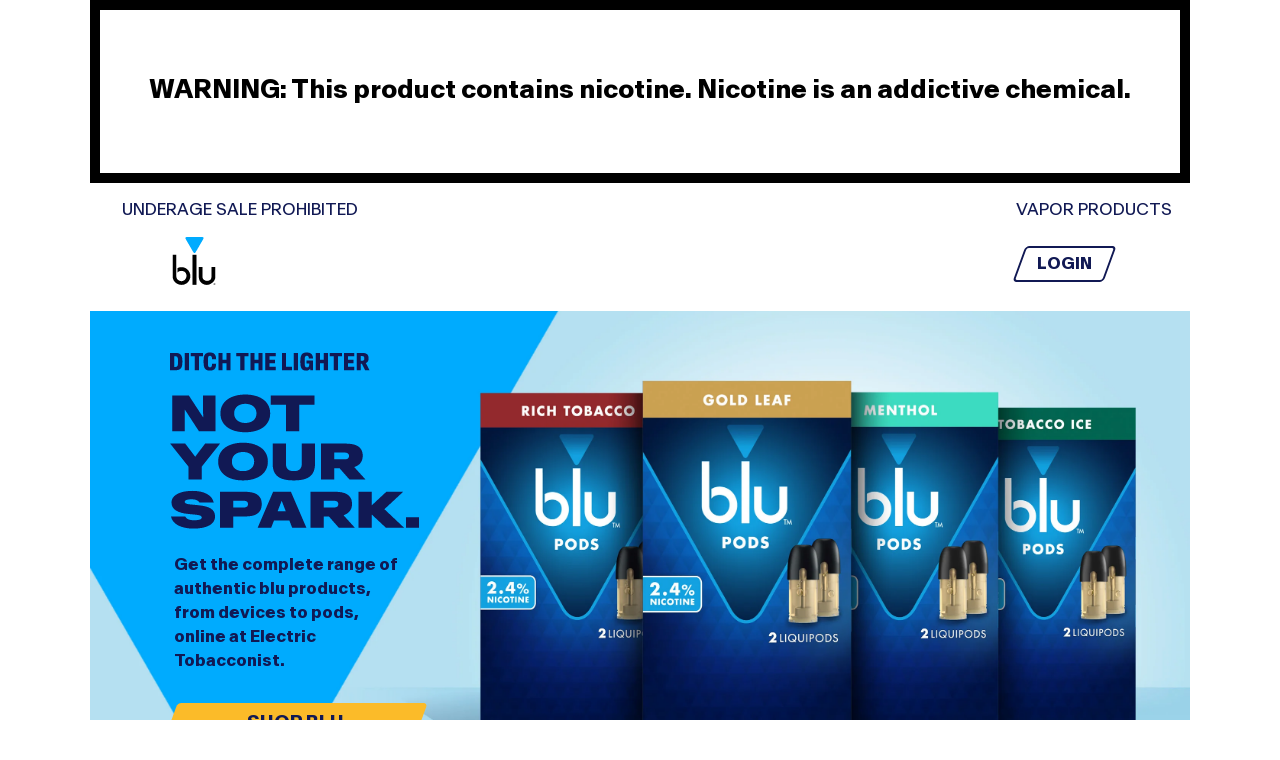

--- FILE ---
content_type: text/html; charset=utf-8
request_url: https://www.google.com/recaptcha/api2/anchor?ar=1&k=6LcoQlQpAAAAAHEHkbKlWHNNoWXQIVQVbXlI40cX&co=aHR0cHM6Ly91cy5ibHUuY29tOjQ0Mw..&hl=en&v=PoyoqOPhxBO7pBk68S4YbpHZ&size=invisible&anchor-ms=20000&execute-ms=30000&cb=psm2dcpgpaum
body_size: 48664
content:
<!DOCTYPE HTML><html dir="ltr" lang="en"><head><meta http-equiv="Content-Type" content="text/html; charset=UTF-8">
<meta http-equiv="X-UA-Compatible" content="IE=edge">
<title>reCAPTCHA</title>
<style type="text/css">
/* cyrillic-ext */
@font-face {
  font-family: 'Roboto';
  font-style: normal;
  font-weight: 400;
  font-stretch: 100%;
  src: url(//fonts.gstatic.com/s/roboto/v48/KFO7CnqEu92Fr1ME7kSn66aGLdTylUAMa3GUBHMdazTgWw.woff2) format('woff2');
  unicode-range: U+0460-052F, U+1C80-1C8A, U+20B4, U+2DE0-2DFF, U+A640-A69F, U+FE2E-FE2F;
}
/* cyrillic */
@font-face {
  font-family: 'Roboto';
  font-style: normal;
  font-weight: 400;
  font-stretch: 100%;
  src: url(//fonts.gstatic.com/s/roboto/v48/KFO7CnqEu92Fr1ME7kSn66aGLdTylUAMa3iUBHMdazTgWw.woff2) format('woff2');
  unicode-range: U+0301, U+0400-045F, U+0490-0491, U+04B0-04B1, U+2116;
}
/* greek-ext */
@font-face {
  font-family: 'Roboto';
  font-style: normal;
  font-weight: 400;
  font-stretch: 100%;
  src: url(//fonts.gstatic.com/s/roboto/v48/KFO7CnqEu92Fr1ME7kSn66aGLdTylUAMa3CUBHMdazTgWw.woff2) format('woff2');
  unicode-range: U+1F00-1FFF;
}
/* greek */
@font-face {
  font-family: 'Roboto';
  font-style: normal;
  font-weight: 400;
  font-stretch: 100%;
  src: url(//fonts.gstatic.com/s/roboto/v48/KFO7CnqEu92Fr1ME7kSn66aGLdTylUAMa3-UBHMdazTgWw.woff2) format('woff2');
  unicode-range: U+0370-0377, U+037A-037F, U+0384-038A, U+038C, U+038E-03A1, U+03A3-03FF;
}
/* math */
@font-face {
  font-family: 'Roboto';
  font-style: normal;
  font-weight: 400;
  font-stretch: 100%;
  src: url(//fonts.gstatic.com/s/roboto/v48/KFO7CnqEu92Fr1ME7kSn66aGLdTylUAMawCUBHMdazTgWw.woff2) format('woff2');
  unicode-range: U+0302-0303, U+0305, U+0307-0308, U+0310, U+0312, U+0315, U+031A, U+0326-0327, U+032C, U+032F-0330, U+0332-0333, U+0338, U+033A, U+0346, U+034D, U+0391-03A1, U+03A3-03A9, U+03B1-03C9, U+03D1, U+03D5-03D6, U+03F0-03F1, U+03F4-03F5, U+2016-2017, U+2034-2038, U+203C, U+2040, U+2043, U+2047, U+2050, U+2057, U+205F, U+2070-2071, U+2074-208E, U+2090-209C, U+20D0-20DC, U+20E1, U+20E5-20EF, U+2100-2112, U+2114-2115, U+2117-2121, U+2123-214F, U+2190, U+2192, U+2194-21AE, U+21B0-21E5, U+21F1-21F2, U+21F4-2211, U+2213-2214, U+2216-22FF, U+2308-230B, U+2310, U+2319, U+231C-2321, U+2336-237A, U+237C, U+2395, U+239B-23B7, U+23D0, U+23DC-23E1, U+2474-2475, U+25AF, U+25B3, U+25B7, U+25BD, U+25C1, U+25CA, U+25CC, U+25FB, U+266D-266F, U+27C0-27FF, U+2900-2AFF, U+2B0E-2B11, U+2B30-2B4C, U+2BFE, U+3030, U+FF5B, U+FF5D, U+1D400-1D7FF, U+1EE00-1EEFF;
}
/* symbols */
@font-face {
  font-family: 'Roboto';
  font-style: normal;
  font-weight: 400;
  font-stretch: 100%;
  src: url(//fonts.gstatic.com/s/roboto/v48/KFO7CnqEu92Fr1ME7kSn66aGLdTylUAMaxKUBHMdazTgWw.woff2) format('woff2');
  unicode-range: U+0001-000C, U+000E-001F, U+007F-009F, U+20DD-20E0, U+20E2-20E4, U+2150-218F, U+2190, U+2192, U+2194-2199, U+21AF, U+21E6-21F0, U+21F3, U+2218-2219, U+2299, U+22C4-22C6, U+2300-243F, U+2440-244A, U+2460-24FF, U+25A0-27BF, U+2800-28FF, U+2921-2922, U+2981, U+29BF, U+29EB, U+2B00-2BFF, U+4DC0-4DFF, U+FFF9-FFFB, U+10140-1018E, U+10190-1019C, U+101A0, U+101D0-101FD, U+102E0-102FB, U+10E60-10E7E, U+1D2C0-1D2D3, U+1D2E0-1D37F, U+1F000-1F0FF, U+1F100-1F1AD, U+1F1E6-1F1FF, U+1F30D-1F30F, U+1F315, U+1F31C, U+1F31E, U+1F320-1F32C, U+1F336, U+1F378, U+1F37D, U+1F382, U+1F393-1F39F, U+1F3A7-1F3A8, U+1F3AC-1F3AF, U+1F3C2, U+1F3C4-1F3C6, U+1F3CA-1F3CE, U+1F3D4-1F3E0, U+1F3ED, U+1F3F1-1F3F3, U+1F3F5-1F3F7, U+1F408, U+1F415, U+1F41F, U+1F426, U+1F43F, U+1F441-1F442, U+1F444, U+1F446-1F449, U+1F44C-1F44E, U+1F453, U+1F46A, U+1F47D, U+1F4A3, U+1F4B0, U+1F4B3, U+1F4B9, U+1F4BB, U+1F4BF, U+1F4C8-1F4CB, U+1F4D6, U+1F4DA, U+1F4DF, U+1F4E3-1F4E6, U+1F4EA-1F4ED, U+1F4F7, U+1F4F9-1F4FB, U+1F4FD-1F4FE, U+1F503, U+1F507-1F50B, U+1F50D, U+1F512-1F513, U+1F53E-1F54A, U+1F54F-1F5FA, U+1F610, U+1F650-1F67F, U+1F687, U+1F68D, U+1F691, U+1F694, U+1F698, U+1F6AD, U+1F6B2, U+1F6B9-1F6BA, U+1F6BC, U+1F6C6-1F6CF, U+1F6D3-1F6D7, U+1F6E0-1F6EA, U+1F6F0-1F6F3, U+1F6F7-1F6FC, U+1F700-1F7FF, U+1F800-1F80B, U+1F810-1F847, U+1F850-1F859, U+1F860-1F887, U+1F890-1F8AD, U+1F8B0-1F8BB, U+1F8C0-1F8C1, U+1F900-1F90B, U+1F93B, U+1F946, U+1F984, U+1F996, U+1F9E9, U+1FA00-1FA6F, U+1FA70-1FA7C, U+1FA80-1FA89, U+1FA8F-1FAC6, U+1FACE-1FADC, U+1FADF-1FAE9, U+1FAF0-1FAF8, U+1FB00-1FBFF;
}
/* vietnamese */
@font-face {
  font-family: 'Roboto';
  font-style: normal;
  font-weight: 400;
  font-stretch: 100%;
  src: url(//fonts.gstatic.com/s/roboto/v48/KFO7CnqEu92Fr1ME7kSn66aGLdTylUAMa3OUBHMdazTgWw.woff2) format('woff2');
  unicode-range: U+0102-0103, U+0110-0111, U+0128-0129, U+0168-0169, U+01A0-01A1, U+01AF-01B0, U+0300-0301, U+0303-0304, U+0308-0309, U+0323, U+0329, U+1EA0-1EF9, U+20AB;
}
/* latin-ext */
@font-face {
  font-family: 'Roboto';
  font-style: normal;
  font-weight: 400;
  font-stretch: 100%;
  src: url(//fonts.gstatic.com/s/roboto/v48/KFO7CnqEu92Fr1ME7kSn66aGLdTylUAMa3KUBHMdazTgWw.woff2) format('woff2');
  unicode-range: U+0100-02BA, U+02BD-02C5, U+02C7-02CC, U+02CE-02D7, U+02DD-02FF, U+0304, U+0308, U+0329, U+1D00-1DBF, U+1E00-1E9F, U+1EF2-1EFF, U+2020, U+20A0-20AB, U+20AD-20C0, U+2113, U+2C60-2C7F, U+A720-A7FF;
}
/* latin */
@font-face {
  font-family: 'Roboto';
  font-style: normal;
  font-weight: 400;
  font-stretch: 100%;
  src: url(//fonts.gstatic.com/s/roboto/v48/KFO7CnqEu92Fr1ME7kSn66aGLdTylUAMa3yUBHMdazQ.woff2) format('woff2');
  unicode-range: U+0000-00FF, U+0131, U+0152-0153, U+02BB-02BC, U+02C6, U+02DA, U+02DC, U+0304, U+0308, U+0329, U+2000-206F, U+20AC, U+2122, U+2191, U+2193, U+2212, U+2215, U+FEFF, U+FFFD;
}
/* cyrillic-ext */
@font-face {
  font-family: 'Roboto';
  font-style: normal;
  font-weight: 500;
  font-stretch: 100%;
  src: url(//fonts.gstatic.com/s/roboto/v48/KFO7CnqEu92Fr1ME7kSn66aGLdTylUAMa3GUBHMdazTgWw.woff2) format('woff2');
  unicode-range: U+0460-052F, U+1C80-1C8A, U+20B4, U+2DE0-2DFF, U+A640-A69F, U+FE2E-FE2F;
}
/* cyrillic */
@font-face {
  font-family: 'Roboto';
  font-style: normal;
  font-weight: 500;
  font-stretch: 100%;
  src: url(//fonts.gstatic.com/s/roboto/v48/KFO7CnqEu92Fr1ME7kSn66aGLdTylUAMa3iUBHMdazTgWw.woff2) format('woff2');
  unicode-range: U+0301, U+0400-045F, U+0490-0491, U+04B0-04B1, U+2116;
}
/* greek-ext */
@font-face {
  font-family: 'Roboto';
  font-style: normal;
  font-weight: 500;
  font-stretch: 100%;
  src: url(//fonts.gstatic.com/s/roboto/v48/KFO7CnqEu92Fr1ME7kSn66aGLdTylUAMa3CUBHMdazTgWw.woff2) format('woff2');
  unicode-range: U+1F00-1FFF;
}
/* greek */
@font-face {
  font-family: 'Roboto';
  font-style: normal;
  font-weight: 500;
  font-stretch: 100%;
  src: url(//fonts.gstatic.com/s/roboto/v48/KFO7CnqEu92Fr1ME7kSn66aGLdTylUAMa3-UBHMdazTgWw.woff2) format('woff2');
  unicode-range: U+0370-0377, U+037A-037F, U+0384-038A, U+038C, U+038E-03A1, U+03A3-03FF;
}
/* math */
@font-face {
  font-family: 'Roboto';
  font-style: normal;
  font-weight: 500;
  font-stretch: 100%;
  src: url(//fonts.gstatic.com/s/roboto/v48/KFO7CnqEu92Fr1ME7kSn66aGLdTylUAMawCUBHMdazTgWw.woff2) format('woff2');
  unicode-range: U+0302-0303, U+0305, U+0307-0308, U+0310, U+0312, U+0315, U+031A, U+0326-0327, U+032C, U+032F-0330, U+0332-0333, U+0338, U+033A, U+0346, U+034D, U+0391-03A1, U+03A3-03A9, U+03B1-03C9, U+03D1, U+03D5-03D6, U+03F0-03F1, U+03F4-03F5, U+2016-2017, U+2034-2038, U+203C, U+2040, U+2043, U+2047, U+2050, U+2057, U+205F, U+2070-2071, U+2074-208E, U+2090-209C, U+20D0-20DC, U+20E1, U+20E5-20EF, U+2100-2112, U+2114-2115, U+2117-2121, U+2123-214F, U+2190, U+2192, U+2194-21AE, U+21B0-21E5, U+21F1-21F2, U+21F4-2211, U+2213-2214, U+2216-22FF, U+2308-230B, U+2310, U+2319, U+231C-2321, U+2336-237A, U+237C, U+2395, U+239B-23B7, U+23D0, U+23DC-23E1, U+2474-2475, U+25AF, U+25B3, U+25B7, U+25BD, U+25C1, U+25CA, U+25CC, U+25FB, U+266D-266F, U+27C0-27FF, U+2900-2AFF, U+2B0E-2B11, U+2B30-2B4C, U+2BFE, U+3030, U+FF5B, U+FF5D, U+1D400-1D7FF, U+1EE00-1EEFF;
}
/* symbols */
@font-face {
  font-family: 'Roboto';
  font-style: normal;
  font-weight: 500;
  font-stretch: 100%;
  src: url(//fonts.gstatic.com/s/roboto/v48/KFO7CnqEu92Fr1ME7kSn66aGLdTylUAMaxKUBHMdazTgWw.woff2) format('woff2');
  unicode-range: U+0001-000C, U+000E-001F, U+007F-009F, U+20DD-20E0, U+20E2-20E4, U+2150-218F, U+2190, U+2192, U+2194-2199, U+21AF, U+21E6-21F0, U+21F3, U+2218-2219, U+2299, U+22C4-22C6, U+2300-243F, U+2440-244A, U+2460-24FF, U+25A0-27BF, U+2800-28FF, U+2921-2922, U+2981, U+29BF, U+29EB, U+2B00-2BFF, U+4DC0-4DFF, U+FFF9-FFFB, U+10140-1018E, U+10190-1019C, U+101A0, U+101D0-101FD, U+102E0-102FB, U+10E60-10E7E, U+1D2C0-1D2D3, U+1D2E0-1D37F, U+1F000-1F0FF, U+1F100-1F1AD, U+1F1E6-1F1FF, U+1F30D-1F30F, U+1F315, U+1F31C, U+1F31E, U+1F320-1F32C, U+1F336, U+1F378, U+1F37D, U+1F382, U+1F393-1F39F, U+1F3A7-1F3A8, U+1F3AC-1F3AF, U+1F3C2, U+1F3C4-1F3C6, U+1F3CA-1F3CE, U+1F3D4-1F3E0, U+1F3ED, U+1F3F1-1F3F3, U+1F3F5-1F3F7, U+1F408, U+1F415, U+1F41F, U+1F426, U+1F43F, U+1F441-1F442, U+1F444, U+1F446-1F449, U+1F44C-1F44E, U+1F453, U+1F46A, U+1F47D, U+1F4A3, U+1F4B0, U+1F4B3, U+1F4B9, U+1F4BB, U+1F4BF, U+1F4C8-1F4CB, U+1F4D6, U+1F4DA, U+1F4DF, U+1F4E3-1F4E6, U+1F4EA-1F4ED, U+1F4F7, U+1F4F9-1F4FB, U+1F4FD-1F4FE, U+1F503, U+1F507-1F50B, U+1F50D, U+1F512-1F513, U+1F53E-1F54A, U+1F54F-1F5FA, U+1F610, U+1F650-1F67F, U+1F687, U+1F68D, U+1F691, U+1F694, U+1F698, U+1F6AD, U+1F6B2, U+1F6B9-1F6BA, U+1F6BC, U+1F6C6-1F6CF, U+1F6D3-1F6D7, U+1F6E0-1F6EA, U+1F6F0-1F6F3, U+1F6F7-1F6FC, U+1F700-1F7FF, U+1F800-1F80B, U+1F810-1F847, U+1F850-1F859, U+1F860-1F887, U+1F890-1F8AD, U+1F8B0-1F8BB, U+1F8C0-1F8C1, U+1F900-1F90B, U+1F93B, U+1F946, U+1F984, U+1F996, U+1F9E9, U+1FA00-1FA6F, U+1FA70-1FA7C, U+1FA80-1FA89, U+1FA8F-1FAC6, U+1FACE-1FADC, U+1FADF-1FAE9, U+1FAF0-1FAF8, U+1FB00-1FBFF;
}
/* vietnamese */
@font-face {
  font-family: 'Roboto';
  font-style: normal;
  font-weight: 500;
  font-stretch: 100%;
  src: url(//fonts.gstatic.com/s/roboto/v48/KFO7CnqEu92Fr1ME7kSn66aGLdTylUAMa3OUBHMdazTgWw.woff2) format('woff2');
  unicode-range: U+0102-0103, U+0110-0111, U+0128-0129, U+0168-0169, U+01A0-01A1, U+01AF-01B0, U+0300-0301, U+0303-0304, U+0308-0309, U+0323, U+0329, U+1EA0-1EF9, U+20AB;
}
/* latin-ext */
@font-face {
  font-family: 'Roboto';
  font-style: normal;
  font-weight: 500;
  font-stretch: 100%;
  src: url(//fonts.gstatic.com/s/roboto/v48/KFO7CnqEu92Fr1ME7kSn66aGLdTylUAMa3KUBHMdazTgWw.woff2) format('woff2');
  unicode-range: U+0100-02BA, U+02BD-02C5, U+02C7-02CC, U+02CE-02D7, U+02DD-02FF, U+0304, U+0308, U+0329, U+1D00-1DBF, U+1E00-1E9F, U+1EF2-1EFF, U+2020, U+20A0-20AB, U+20AD-20C0, U+2113, U+2C60-2C7F, U+A720-A7FF;
}
/* latin */
@font-face {
  font-family: 'Roboto';
  font-style: normal;
  font-weight: 500;
  font-stretch: 100%;
  src: url(//fonts.gstatic.com/s/roboto/v48/KFO7CnqEu92Fr1ME7kSn66aGLdTylUAMa3yUBHMdazQ.woff2) format('woff2');
  unicode-range: U+0000-00FF, U+0131, U+0152-0153, U+02BB-02BC, U+02C6, U+02DA, U+02DC, U+0304, U+0308, U+0329, U+2000-206F, U+20AC, U+2122, U+2191, U+2193, U+2212, U+2215, U+FEFF, U+FFFD;
}
/* cyrillic-ext */
@font-face {
  font-family: 'Roboto';
  font-style: normal;
  font-weight: 900;
  font-stretch: 100%;
  src: url(//fonts.gstatic.com/s/roboto/v48/KFO7CnqEu92Fr1ME7kSn66aGLdTylUAMa3GUBHMdazTgWw.woff2) format('woff2');
  unicode-range: U+0460-052F, U+1C80-1C8A, U+20B4, U+2DE0-2DFF, U+A640-A69F, U+FE2E-FE2F;
}
/* cyrillic */
@font-face {
  font-family: 'Roboto';
  font-style: normal;
  font-weight: 900;
  font-stretch: 100%;
  src: url(//fonts.gstatic.com/s/roboto/v48/KFO7CnqEu92Fr1ME7kSn66aGLdTylUAMa3iUBHMdazTgWw.woff2) format('woff2');
  unicode-range: U+0301, U+0400-045F, U+0490-0491, U+04B0-04B1, U+2116;
}
/* greek-ext */
@font-face {
  font-family: 'Roboto';
  font-style: normal;
  font-weight: 900;
  font-stretch: 100%;
  src: url(//fonts.gstatic.com/s/roboto/v48/KFO7CnqEu92Fr1ME7kSn66aGLdTylUAMa3CUBHMdazTgWw.woff2) format('woff2');
  unicode-range: U+1F00-1FFF;
}
/* greek */
@font-face {
  font-family: 'Roboto';
  font-style: normal;
  font-weight: 900;
  font-stretch: 100%;
  src: url(//fonts.gstatic.com/s/roboto/v48/KFO7CnqEu92Fr1ME7kSn66aGLdTylUAMa3-UBHMdazTgWw.woff2) format('woff2');
  unicode-range: U+0370-0377, U+037A-037F, U+0384-038A, U+038C, U+038E-03A1, U+03A3-03FF;
}
/* math */
@font-face {
  font-family: 'Roboto';
  font-style: normal;
  font-weight: 900;
  font-stretch: 100%;
  src: url(//fonts.gstatic.com/s/roboto/v48/KFO7CnqEu92Fr1ME7kSn66aGLdTylUAMawCUBHMdazTgWw.woff2) format('woff2');
  unicode-range: U+0302-0303, U+0305, U+0307-0308, U+0310, U+0312, U+0315, U+031A, U+0326-0327, U+032C, U+032F-0330, U+0332-0333, U+0338, U+033A, U+0346, U+034D, U+0391-03A1, U+03A3-03A9, U+03B1-03C9, U+03D1, U+03D5-03D6, U+03F0-03F1, U+03F4-03F5, U+2016-2017, U+2034-2038, U+203C, U+2040, U+2043, U+2047, U+2050, U+2057, U+205F, U+2070-2071, U+2074-208E, U+2090-209C, U+20D0-20DC, U+20E1, U+20E5-20EF, U+2100-2112, U+2114-2115, U+2117-2121, U+2123-214F, U+2190, U+2192, U+2194-21AE, U+21B0-21E5, U+21F1-21F2, U+21F4-2211, U+2213-2214, U+2216-22FF, U+2308-230B, U+2310, U+2319, U+231C-2321, U+2336-237A, U+237C, U+2395, U+239B-23B7, U+23D0, U+23DC-23E1, U+2474-2475, U+25AF, U+25B3, U+25B7, U+25BD, U+25C1, U+25CA, U+25CC, U+25FB, U+266D-266F, U+27C0-27FF, U+2900-2AFF, U+2B0E-2B11, U+2B30-2B4C, U+2BFE, U+3030, U+FF5B, U+FF5D, U+1D400-1D7FF, U+1EE00-1EEFF;
}
/* symbols */
@font-face {
  font-family: 'Roboto';
  font-style: normal;
  font-weight: 900;
  font-stretch: 100%;
  src: url(//fonts.gstatic.com/s/roboto/v48/KFO7CnqEu92Fr1ME7kSn66aGLdTylUAMaxKUBHMdazTgWw.woff2) format('woff2');
  unicode-range: U+0001-000C, U+000E-001F, U+007F-009F, U+20DD-20E0, U+20E2-20E4, U+2150-218F, U+2190, U+2192, U+2194-2199, U+21AF, U+21E6-21F0, U+21F3, U+2218-2219, U+2299, U+22C4-22C6, U+2300-243F, U+2440-244A, U+2460-24FF, U+25A0-27BF, U+2800-28FF, U+2921-2922, U+2981, U+29BF, U+29EB, U+2B00-2BFF, U+4DC0-4DFF, U+FFF9-FFFB, U+10140-1018E, U+10190-1019C, U+101A0, U+101D0-101FD, U+102E0-102FB, U+10E60-10E7E, U+1D2C0-1D2D3, U+1D2E0-1D37F, U+1F000-1F0FF, U+1F100-1F1AD, U+1F1E6-1F1FF, U+1F30D-1F30F, U+1F315, U+1F31C, U+1F31E, U+1F320-1F32C, U+1F336, U+1F378, U+1F37D, U+1F382, U+1F393-1F39F, U+1F3A7-1F3A8, U+1F3AC-1F3AF, U+1F3C2, U+1F3C4-1F3C6, U+1F3CA-1F3CE, U+1F3D4-1F3E0, U+1F3ED, U+1F3F1-1F3F3, U+1F3F5-1F3F7, U+1F408, U+1F415, U+1F41F, U+1F426, U+1F43F, U+1F441-1F442, U+1F444, U+1F446-1F449, U+1F44C-1F44E, U+1F453, U+1F46A, U+1F47D, U+1F4A3, U+1F4B0, U+1F4B3, U+1F4B9, U+1F4BB, U+1F4BF, U+1F4C8-1F4CB, U+1F4D6, U+1F4DA, U+1F4DF, U+1F4E3-1F4E6, U+1F4EA-1F4ED, U+1F4F7, U+1F4F9-1F4FB, U+1F4FD-1F4FE, U+1F503, U+1F507-1F50B, U+1F50D, U+1F512-1F513, U+1F53E-1F54A, U+1F54F-1F5FA, U+1F610, U+1F650-1F67F, U+1F687, U+1F68D, U+1F691, U+1F694, U+1F698, U+1F6AD, U+1F6B2, U+1F6B9-1F6BA, U+1F6BC, U+1F6C6-1F6CF, U+1F6D3-1F6D7, U+1F6E0-1F6EA, U+1F6F0-1F6F3, U+1F6F7-1F6FC, U+1F700-1F7FF, U+1F800-1F80B, U+1F810-1F847, U+1F850-1F859, U+1F860-1F887, U+1F890-1F8AD, U+1F8B0-1F8BB, U+1F8C0-1F8C1, U+1F900-1F90B, U+1F93B, U+1F946, U+1F984, U+1F996, U+1F9E9, U+1FA00-1FA6F, U+1FA70-1FA7C, U+1FA80-1FA89, U+1FA8F-1FAC6, U+1FACE-1FADC, U+1FADF-1FAE9, U+1FAF0-1FAF8, U+1FB00-1FBFF;
}
/* vietnamese */
@font-face {
  font-family: 'Roboto';
  font-style: normal;
  font-weight: 900;
  font-stretch: 100%;
  src: url(//fonts.gstatic.com/s/roboto/v48/KFO7CnqEu92Fr1ME7kSn66aGLdTylUAMa3OUBHMdazTgWw.woff2) format('woff2');
  unicode-range: U+0102-0103, U+0110-0111, U+0128-0129, U+0168-0169, U+01A0-01A1, U+01AF-01B0, U+0300-0301, U+0303-0304, U+0308-0309, U+0323, U+0329, U+1EA0-1EF9, U+20AB;
}
/* latin-ext */
@font-face {
  font-family: 'Roboto';
  font-style: normal;
  font-weight: 900;
  font-stretch: 100%;
  src: url(//fonts.gstatic.com/s/roboto/v48/KFO7CnqEu92Fr1ME7kSn66aGLdTylUAMa3KUBHMdazTgWw.woff2) format('woff2');
  unicode-range: U+0100-02BA, U+02BD-02C5, U+02C7-02CC, U+02CE-02D7, U+02DD-02FF, U+0304, U+0308, U+0329, U+1D00-1DBF, U+1E00-1E9F, U+1EF2-1EFF, U+2020, U+20A0-20AB, U+20AD-20C0, U+2113, U+2C60-2C7F, U+A720-A7FF;
}
/* latin */
@font-face {
  font-family: 'Roboto';
  font-style: normal;
  font-weight: 900;
  font-stretch: 100%;
  src: url(//fonts.gstatic.com/s/roboto/v48/KFO7CnqEu92Fr1ME7kSn66aGLdTylUAMa3yUBHMdazQ.woff2) format('woff2');
  unicode-range: U+0000-00FF, U+0131, U+0152-0153, U+02BB-02BC, U+02C6, U+02DA, U+02DC, U+0304, U+0308, U+0329, U+2000-206F, U+20AC, U+2122, U+2191, U+2193, U+2212, U+2215, U+FEFF, U+FFFD;
}

</style>
<link rel="stylesheet" type="text/css" href="https://www.gstatic.com/recaptcha/releases/PoyoqOPhxBO7pBk68S4YbpHZ/styles__ltr.css">
<script nonce="Cnj5VEQItZwZ6CuDUAqVbQ" type="text/javascript">window['__recaptcha_api'] = 'https://www.google.com/recaptcha/api2/';</script>
<script type="text/javascript" src="https://www.gstatic.com/recaptcha/releases/PoyoqOPhxBO7pBk68S4YbpHZ/recaptcha__en.js" nonce="Cnj5VEQItZwZ6CuDUAqVbQ">
      
    </script></head>
<body><div id="rc-anchor-alert" class="rc-anchor-alert"></div>
<input type="hidden" id="recaptcha-token" value="[base64]">
<script type="text/javascript" nonce="Cnj5VEQItZwZ6CuDUAqVbQ">
      recaptcha.anchor.Main.init("[\x22ainput\x22,[\x22bgdata\x22,\x22\x22,\[base64]/[base64]/UltIKytdPWE6KGE8MjA0OD9SW0grK109YT4+NnwxOTI6KChhJjY0NTEyKT09NTUyOTYmJnErMTxoLmxlbmd0aCYmKGguY2hhckNvZGVBdChxKzEpJjY0NTEyKT09NTYzMjA/[base64]/MjU1OlI/[base64]/[base64]/[base64]/[base64]/[base64]/[base64]/[base64]/[base64]/[base64]/[base64]\x22,\[base64]\\u003d\\u003d\x22,\x22wpPCkcODw59iKDJjwpLDicKEeR9beWHDssOcwo7Dgx1vLcK/wrvDncO4wrjCp8KELwjDjmbDrsOTLsOiw7hsUXE6YTnDtVpxwpbDr2pwecO9wozCicOoQDsRwpccwp/DtQPDjHcJwrcXXsOIEAFhw4DDrWTCjRNhV3jCkytFTcKiCcOjwoLDlWsSwrl6dMOPw7LDg8K2BcKpw77DvcKnw69Lw7MzV8KkwoLDgsKcFwhne8OxX8OWI8OzwptmRXlgwociw5kRYDgMFjrDqkttJcKbZHkXY00Qw7pDK8Kkw4DCgcOOIgkQw51xDsK9FMOtwps9Zn/CjnU5QMK1ZD3DusOoCMODwqlbO8Kkw7LDhCIQw7wvw6JsZMKeIwDCj8OEB8KtwrTDmcOQwqgdR3/CkG3DsCslwqwdw6LChcKcX13Ds8OSMVXDkMOobsK4Vx/[base64]/Ct8KFRcOEfMOdfnsFBUDDlMKrUcOhw5fDqjHDmk51Z3rDjjwNbU4ww5HDnRrDoQHDo37CvsO8wpvDq8OqBsOwAcOGwpZkemFecsKrw6jCv8K6Q8OtM1xyKMOPw7t2w4jDsmxLwrrDq8Ogwrc+wqtww5XCmjbDjE7DqVzCo8KbW8KWWjJewpHDk0bDogkkbH/CnCzCmsOYwr7Do8OWe3pswrLDh8KpYUfCvsOjw7l3w5FSdcKBBcOMK8KZwqFOT8O3w4how5HDikVNAjl6EcOvw7xELsOaTTg8O2QlTMKhXsO9wrESw4IcwpNbccOGKMKAHsOGS0/ClT1Zw4Z6w5XCrMKeegRXeMKRwpQoJVfDgm7Cqh3DpSBOCQTCrCk9f8KiJ8KQaUvClsKfwp/CgknDgsOGw6RqSx5PwpF8w77Cv2Jyw7LDhFYDVSTDosK/[base64]/wodlYRjDhAs1EsK/F8Oee8K8wqtCw7wdwpPDr0hUckXDmWMfw5ZjAx5bGsKQw6jDiHZJeFPDo3jCiMOqC8Oewq/Ds8OSdBITDC9OeT7DsWjDt0jDnS8Cw7liw6RKwqxTDQ4YGsKxQwRhw7BtOhbCp8KRFFDCrsOCYMKkacOEwqHCgcKQw6AWw6p1wpYae8O2QsKkw5PDtsOawrgPWcKVw4R4wo3CsMOGB8OEwpBgwpA4a11iHgsTwo7CkcKKVMKow4M6w4jDtMK2LMOlw6zCvxDCtQ/DnTMUwoEYEsOqworDmMKPw4bDnizDnA4aMMK6VgpCw6zDg8KSJsO/[base64]/ClcKtAxTDgwhBHTXCkCLDnMK4wqjCk1zCkcKdw4PDqXLCghLDqVwwa8OySXsEFx7DvwNKLGkGwonDoMOhP3Z2UA/CrMOZw58YASsGfQnCq8OZwrrDqcKzw6nCoQvDvMOUw6LClU9wwo3Dn8OgwrvCq8KASV3DjcKawocww6Y9woPDg8OGw6Fpwq1UEQBKPsK/HCPDjinCn8KHdcOML8Ozw7bDnMO+IcOBw5ZaI8OWTF7Cog8Dw5VgdMK5XMKMV08Dw4AoOMKzG2LCk8OWN1DDhcO8UsOvXjHCoHlyCwLCkDzCp1xoMMOgc0lbw5jClSXDqMOgwrIgw5JmwoXDiMOVwptEZjnCvcOtwofDjGvDk8KmfMKBw63CjUXCkxvDmsOtw4/DkxlMAMO6NSXCoADDkcO3w5rCtUoGbUbCpErDsMKjJsKMw6TDoALCnmjCviBQw4vCucKcbnbCmR8ibVfDoMOaUcOvKnXDvhnDtsK6R8KyOsKAw43DlnFxw4/DgMKbOgUcw7bDliLDtk9RwoF0woDDkkdLFwPCjifCmi8UJFDDhCfDtHnCji/DojMAMRZlBGDDry0tPUYUw59mZcOjWn86bWjDm3hOwpF/[base64]/DgGwpwoEwwo/DmsORwpbClcKGw5TDrX1owovCjj00KSDDhsK1w5ckMVx0FUrCqg/[base64]/Dl2TCqSnDvUPDmGpLwpEqwq0Gw5UNFSVkMWRiBsOSXsOTwpsmw6PCrgJlMGYRw53Cs8KjP8OJQBJZwozDicOAw4bDiMO0wq0Sw47Dq8OBNsK8w6zCiMOhcwcjwoDCqE3CnhnChRXCqE/DrnTChUEOX2UqwoVEwp3Dn0tUwrvCu8OYwpbDrMO2wpsswrQqNsOMwrB+EX4Bw7lUOsOAwrtAw6gHCFQIw48LVSTCtMOvKQQJw7/[base64]/DjcOOLybCmmvDicK6XyTCuid2wrcmwojCgcO0GSHDvsOSw4F/wqXCl2vDg2XDnMKoLVA7V8OlMcK2w7LDvsOSR8OAfGtiJHxPwrfDtE3CkMOFwqzCtsO8CcKECQvCtTR4wqHCnsOlwoLDqMKVMznCslhmwpDCiMKTw4VtIx3Cnn07w7VnwrHDqipHG8ObXDHDuMKMwqBfZA80ScK/wpctw7/CisOKwp8Xwp7DgjctwrdSDsOZYsO1wptAw6DDpsKCwqXCvjEfeQPDoAxSMMOQw5XDrEUgJcOMCsKwwoXCq2BdOS/DhsKkDQrCoT1jDcKbw4XDo8K0flLCp0XCtcKiE8OJPz3Dt8O/[base64]/[base64]/DjcK2w5TCuXLDgMOhwqzDkWXDj0vDgzTDl8KMAkXCuzLCii3DnR17woNpwo5zw6HDjRofwqrCnUVRw43Dlz/CoWvCgDbDlMKYw4A1w5XCqMKrLBXChl7DgR0ALkPDucODwpjDusOjXcKtwqklw5zDqRYzw5XCokkAZMKqw5bClsKGCcKUwoFvwp3DkMOiGMKQwrPCpTnChsOQJSdhCgwtw5vCqwPCr8KRwr90w5vCvMKgwqfCosK9w4U2AT8/wpcTw6ZwBjdUQMKoNVXCnBIJS8OTwrpLw7VZwpzCnyTCncKjennDp8KOwphEw60tHMOUwrzCvF5RA8KVwrBnMGLCsC57wprDogTDj8KHNMKwC8KYRMOPw6kjwovDocOuIcKPwo3CmcOhb1EqwrMNwqXDocO/RcOkwqV8woPDosKPwqIkXF7Ck8KoWMOxFsKsO0h1w4BfZF4QwrLDvsKFwqh4RcKoG8OTJMKtw6HCo3TCi2Nuw7/Ds8O8w73DmgnCrU0Lw6gCZmbDtDZeXcKew48NwrjCgMKYWQsfWsKQCsOtw4rDr8K/w4nDssOlKD3DrsOqRcKSw5rCrj/[base64]/w4zDncOdw6Zvw57DpsOCwpXDnBbCsmLCtXLCmcKJw73DvyLCocOBwqvDkMKoJGRIwrFOwqNJUcOoNFHDk8KQJwnDhsOCdEvCtx/Cu8K5XcOkOwYnwrfDqXcsw6pdwqcewoHDq3DDuMKsScKEw4M5F2E7BMOnfcKHGHTCpEZBw4AaQl8ww7rCp8KGPVbCnlHDpMKGEUvCp8O4QiVUJcKww6/CkyRlw5DDqsKFw6DClgwjVcOOPAo3bFsBw6IERWN2ecKCw4F4PVVGcEPDhMOnw5PCgcKjwqFUdQ4GwqzClyHCvj3DvMOIwq4XKMOjW15aw58aFMOUwoAGMsKkw5cswpnDrVPCusO2OMOEd8K/I8KIV8KxbMOQwp42FyPDp1TDlFsuwoBDw5FkL3lnN8KvEMKSH8O0KMK/WMOywo/DgmLCm8K4wpsqfsOeJ8KtwoArAMKFZMOVw67DhxUbw4I8Tx3CgMK9Z8O2OsObwoJhw4LCqMO9BDhOT8KWK8KYScKAMCskMMKDw4vCoBDDlcK/w699CcOganUcUcOlwrTCt8ODV8O/w7MlLMODw6QOWHfDjFDDtsOxwo4rYMKiw6oRNwxMwrw0DcOQE8Oew6kSQ8KAMzAqwqzCosKdwrJVw43DgcOqCUzCpWXCvGcKAMKTw6c3wrDCkGg9DEITM0IAwrACAG1ZIsOjEwcGHlnCpsKrM8KiwqfDkcOQw6DCjQU+G8Kxwp/DkzV9OsOIw7NeDXnCgh0nf2cQwqrDjsOXwo/Cgn3Ds3UeEcKmWQhFwo3Do0JVwp3DmhvColdTwo/CsgMsGSbDkTlywq/DpEbCksKqwqgBT8KYwqx0JjnDiR/Dpmd7dcKyw7MeRsOoHAYLaBVdDRXDkTZ0IcOqMcO/wrUrCjQEwr8Sw5XCul94BsONV8KIZDTDsQ1dYcOVw43CnMK9NMKOw4wiwr3DvT5JZ2ssTsKJMXHDpMOGw7ovZMKiwptpV2Abw57CosOxwq7DqcObI8KNw6R0DMKWw77CnzTCocKfTsKtw74sw7fDkDslc0bDkcKVEBVmH8OAGTR3BTbDjgjDsMODw7/DphBWFy0wcwrCjMOHXMKEeCk5wrcxKcOjw4k1V8OsM8OYw4VaQUMmwrXDvMObbAnDmsKgw69dw4zDoMKVw6LDskfDpcOMwppmMsKgbk/CrsKgw6vDjB1ZJMOkw59fwrPDqwRXw7zDhcKqwo7DpsKQw4QUw6fCqsODw4VOMxgbSFNjMybCm2ZCHndeXwolwpYIw616XsOiw4cqGjDDu8OeA8K1wrIbw4Yvw7jCosKrRXpmBnHDu3sywqvDlTMjw5zDqsORU8KoORTDrcO0W1/[base64]/ZwcUIg1nXgTCpMODwrbCgxzDucO1woozWsOjwrJBG8KuScKYMMO/OX/Doy7DpMKDFWjDt8K2Hlc/[base64]/CncKsw4deDMOuw4h3MnJaTcO+RmzChMKcw7djw7VKw7zDnMK0MMKESQbDhcOdwrd/LMOiYnl5FMONGRYgGRRJWMKnNVTCvDXCrz9ZM27CrG4jwpJ6wq8jw47Ck8KSwq/[base64]/DjF9Ywo/ClsKrbAZdw63DjEIZw43Dln7DlsKUwqY5EcKKwrxoRcOsIDHDhTJSwrVMw7tRwonCqSjDnsKZOk7CgRrCmgPDhgXCqWx8woAXcVjDsGLCi1gpAsKPw7XDkMK4Cg/Dhhdmw4LDkMOnwqpsF1nDnsKRb8KJDMOiwpFlNlTClcK1dwDDiMKAKXNLaMOdw5XDlRXCuMKBw7nDhybCqQYEw4fChcKPTMKZw5/[base64]/[base64]/[base64]/CqsKrZGlxAMK4w6Z0SnEHwpACwoLDqnFDS8OPwoIUw5k2GcO1QsKFwr3DlMKiQFHChyDCuXTDiMO7acKIwrEBNgbChwLCvsO7wpnCsMOLw4zCrWrCtMOuwqTClsKQwqfCtMOjOsK/W1cDFCXCqMORw6vDtgBCeBJcBMOsHQcdwp/CnT3DlsO+wpXDtsKjw57CvAbDlS8hw7XCgzrDo0I/w4jDlsKYPcK9w5/Di8O0w6NUwok2w7PCrEU8w6dsw4gVWcKpwrnDjcOIJsKow5TCoxHCu8KvwrfCo8KtXFjChsOvw6c2w7Now785w5g3w77DrFbCm8Kmw6fDgcKlwp3DnMOCw6lhwo/DoQvDrVoywrvDkCnChcOoBDBATyzDtVzCqnoPCW0cw4XCmMKXwqvDhcKHLcKePzo1w4FAw6JWw6jDncK2w4dZF8OCMAkFMMKgw7U9w7h8eBVzwqwdeMO/w7Y9wpLCgMKtw6IZwo7DjcOnRMOGdcKGQcKBwo7DkMOawrZgYg4oZFQaE8KFw6XDqMKuwpLClsKvw5ZOwpcmOXMweDXCjyxYw40wNcOBwrTCqwvCmMKxcB/[base64]/DuyzCtiRXwq0ew7YdEwoDwozDtsKDOldVZMOrw4xXMSw6wrhGQ23CtVZ1f8OcwpAfwopaP8OqccKzTD4ww5XCmA1YCwpkBsO8w6AFbsKRw5bDpWImwqXDkMO2w51Qw6hMwpLCiMKiw4XCrsOaUk7Dv8KRwq1mwrtbwqRRwogjfcK1dMOsw6o5w6cSNi/[base64]/N8OAw7bCnMKIfsKOw4RQFW08CcODw5sqE8K/w7XDrMOdBsOyNj1+wq7ClH7DucO/BAjCjMODEkEJw77DsH/DjRrCsVsYwrVVwqw8w6hdwpbCrC7Clg3DoVMCw7slwrsRw5fDucK9wpbCscOGGG/Dj8O4aQwhw58KwrpbwqsLw5ghNC5ow7HDrMKSw5DCi8KZw4FQd0ltwoYHfFTCncO3wq/CsMKnwoosw7ktK1NnMy9NRV1qw4BNwp/CtsKjwobCqirDusK1w6/DvVt/w7ZOwpVrw4/DsB3Dm8KGw4rDo8Oqw5rCkygXb8KqccK1w4JrU8KZwqbDtcOnZcODRsKBw7nCm0MHwqwPw7/ChMOcGMOzSDrCmMOxwpsSw5bDisONwoLDimAiwq7CicO+w4N0worChGg3woZ8PsKQw7nDq8KxKUPDhsONwo4iZ8O2ecOhwrvDiXbDogQLwo/DtEZ5wq5iP8KOw7wRHcKvNcOOJWg2w7drScOVccKmNcKRTcKGe8KPVDxMwpVswpnCgMODwqPCrsOCBsKbcsKbV8KEwpXDuQ0uPcK7J8KOP8K0wpQEw5jDuHjCoQ9ww4RrfHDDmQV1W0/CncOaw4MfwpAkAsO5d8KLwpbCtcK1CmzCm8O5dMORAws0IcKUS2YnRMOGw6gwwobDjzLCgEDCogEwbm9RUMOSw4zDi8K1P0XCvsK3YsOqH8Kvw7/ChDwKMihwwpXCmMOsw5BOwrfDoE7CilXCmVcTw7PCkG3DikfCg30swpYnLS4DwrXDgCnDvsO2woPDqXPDg8OWJcKxGsKqw5ZfdDpdwrpkwootFjfDgHnDkEnDiBbDrXLCgsKpd8O1w50bw43DmEDDrcOhwqp/wofCvcOKEiAVUsO5AcOdwoIpwrVMw70wKlXDiyLDlsOKWBnCr8OiPRFJw7hrY8KLw6glw75TeVY0w63DlwzDmQfDosKfPsOsAjbCnhs/B8KYw5LCi8OewrDCnmhjDivCukvCksOKwozDiAPCm2DCvcKoRmXDpWzDkgXDtzXDjU7DgsK3wrEbccKef3XCqUd3BiTCvMKCw5MmwrEuY8Kqwq57wpnCtcO3w4w2wq/[base64]/w73DjwzCvMKcwr7Dph4ICWoINHjCplTDpsOyw5h/wqw9IMKMw4/[base64]/DjMOzSMOKwr/CsirCv3VmwofCr8Kcw6nCsEHDog3Dv8OwFMKsG2NgFcKnw47Cm8K8w4Ytw4rDg8O2Z8KXw7xkw58eVxfClsKzw6w/[base64]/[base64]/CkAlNw5NBUMKPRcKXwrnCvC0NWRTCmz3DtFoxw4EKw7nDugNadkN9LMKJw5hgwpJjwqI6w5HDkRnDuiTCqMKUwqPDtjFlSsKcworCgCkSMcOtwpvDjsOKw4bDllPDpkVeDMK4O8KHPcKbw5/DgsKMEFp5wrTClcOBf2coPMOFGDHCv0QKwoJAdUt3asOBUVrDk2/CusOEL8KGdCbCiXQuTMKuWsKpw5HCrHphZMOQwr7CjMK9w7XDsn9Dw6BcP8OYw40nDDrDmFdyRElrw4FRwpE5acKJBGJ2MMKHb23CknQBOMKFw5huw5zDrMObRsKxwrPDrcKsw7UqKD/ClcK0wpXCiW7ClE0AwrY2w6daw7vDgH/CrcOlGsOrw40eFMKSbMKqwrNtQcOcw6h1w7LDucKPw5XCnC7CimFmSsOZw6AXLQvCicK2M8KtD8KGDw4fDVXCrcO0fT8teMOEFMOmw7xcCyDDgFcbLTpSw5wAwr8tYMOkecOYw7HCsQPCuFUqe3zCvS3DgcKFA8KrQj0dw5EFUj/CkUZWwokvwrrDjMK3LUTCqH/[base64]/CkQfDt0nDiTdZwp96w4JBwqlpBcKowpbDisOoO8K3wrTDmSDDpcKAS8Oow4rCisOIw5jCusK6w6VpwrQrw4NbQC/CuibDlGsHc8KST8KgR8KGw6DCniZzw7ATRjPClQQtw6IyNx7DocKpwoHDi8Kewr/CmSNPw7jCmcOtDMONwpVww480EcKbw6t2fsKDwp3Dp1TCv8K/w73CpRETEMKfw59OFXLDvMKuE2TDrsOUAgs1T3nClgzCoWJSw5Y9QcK/CMOJw4LCh8KPLhbDo8OPwo7Cm8Klwp1hwqJ+VsKMwoXDhsKsw4bDhEHCj8KAJF5uT2zDr8OgwrwkDCEXwqDCpF53WMKNw64RWsKxSUnCvCnCpEvDnAs4IzbCpcOGwpNVecOeFjXCh8KSTGsUwrbDm8KEw6vDqH/[base64]/Dj07DhcKnd8K2YT0/LcOfwoJ9wpfDnjfDjcO4fsOeBTLDgsK7IMKlw5Q/fG4ZEGFeRcOMWmPCvsORYMOsw6HDr8OiMsOUw6FXwoPCpcKAw6MWw70HBMKkBQJ5w49CesOPw4ZlwpgdwpjDocKBw5PCuADChcKvS8ODb1U/LR97QMOyGsOTw754wpPDkcKiwqfDpsK6w7DCpChOXAZhEg0XJCZdw6DDksKeIcODCDjDplXClcOAw6rDgUXDtsOqwpIqBjXDuFIywqFzf8Ozw581w6h+bAjDqMKGLcO/wrsRfR43w7PCgsOlMQ/CmsOcw5/DjUXDp8KgJl4WwrEWw7YfbsO6wrdaUn/[base64]/ClMONw6bDqMODKsO3w67Dk8KObyQ1OcKAw7zDuExBw7DDvmHDkcKlJnjDkFNBeU8vw5nCm0vClsKlwrTCiWFXwqV7w49rwoNlaV/DoiLDrcKyw4PDm8KBQMKIQkciQgDDgcOXNRDDvRErwqrCr3oIw5spHwRmWXVzwpDCoMOOAzoiworDiEUew5Ywwp/ClcO+aC3DiMKVwpfCpkbDqDF/w6HCk8KbBMKjwpbDjcOaw4pUwo9RKMOcGMKDP8O7woLCn8Kyw4/DiEbCvhXCqMO7VsOkw7PCqcKaDMOpwqw9SAHCmhfDn11Zwq3DpxNXwrzDkcOjE8O6eMOLCQfDjFPCkcO6JMOewo9tw5zDt8KVwojCtUsbFMORNF3DnG/CmW3DmUjDmn4PwpExI8K2w4zCmsK6wr9gQknCoWt/NETDq8OnfMKAJipOw4gSXsOkccOowq3CnsOvER7DjsKvw5XDrip6w6HCosOAEsObdcOCGw7CrcOybsOGTCoGw7k+wo3CkMOnAcOxIMKHwq/[base64]/CuMOQI3/CsMORw4lgf1LCli3DixLDoDTCjygvw6PDsURBchdGSMKtZhQfRQzCg8KRBVo2XMOdOMOdwqAYw5Z2C8OZSmxpwprCs8KObBbDvcK5dMKrw5VdwqUBYSNGw5bCghTDoxMww4pYw6QfCcO3wr9oRzDDmsK/Xk8Uw7rDtsKFw4/DqMOPwrDCsH/DjxTCsnfDiW/CiMKaBGrCil9pG8K9w7BNw7jDh2/DhMKrMHzDmhzCusOiYcKuMcOBwr3DiGk4w41lw4w0J8O3wpJ/w6nDoXPDicK1FXTCiwQoYcOPE3/DmTMwAVpMRMKxwpLCp8Okw55lFVnCg8KLYD5Iw5AFHUPDoXfCiMKSW8KCT8OtXsKSw5TCj07DnQrCpMKCw4t0w5M+FMKmwqTCpC/CmEjDtXfDp0HCjgzCvEDDvAF2Un3DmRdYchh7bMKnTgTChsKKw73Dr8OBwoZKw6Fvwq3Dj2nDm1BpWcOUHS9sKRnCrsODUUDDn8OXwq/DkjtYOV3Cn8KbwrNAU8K+woEbwp8EJMOgS0okPMOtw7t3XVBywq4uR8O0wrIMwq8qCMO+QhTDjMKDw4cHw47CnMOkBcK8wrZqFMKWRX/DhHnDjWDCo1Y3w64URxd8EzPDuwAGGsO0wqJBw7bDv8O2wqjCmwcLD8KIZMOhSSVPIcOlwp0twobCiSFzwq8zwolcwrzCtjVsDR9cHMKLwrjDlTrCpMKRwo3CojzCin/Domc8wrbDgRB7wqTDphcsQ8OQB2QAN8KNW8KiGADCrsKMDcO2wpjCjsK8HhFJwqFdSxA0w5Z6w7jClcOiw6XDiiDDjMKfw4d1FMO2Y0fCmMOJSnVVw6PCn1TCisKGJ8KneGUvPwPDgcKaw4jDp2vDpC/CiMOIw6tHKMOUw6HCsRnDiHQdw49MUcKFw6HCkcO3w5PCrMO4PxXDmcOlRjjCtjADF8O6w7J2JWxefRoZw7YXwqEeN29lwp3Du8O9NHfCtigYF8OPa0fDmcKseMOdwpktHmDDvMKZfmLCuMKnCxhDUsOuL8KoG8Kbw5TCoMOsw7V/ccOlB8KawpkBaFXDq8K+WWTCmQROwqYAw6ZuFlrCoRt0wq0MaT/CuCTCjcKcwpMxw45GLcK9IMKWV8OhSsOew5/[base64]/[base64]/DkkDDlm0iw5DDm8KQCyDCtyEIXcOBYMOzwoLDmCMBw61xw5nCpR1uI8O+wq/CpcKIwojCu8K8wqEhO8KxwoZFwqDDthR1QXAPMsKgwq/[base64]/cSzCiXPDscKlw5jCj8KbNMOpw59UA8OTw7TDkcOzXCbDsW/CtVR4wr7DsSnCtMKDKjdbJ2PCg8O+YMKyYCTCkzTCq8ONwrJWwpXDtlHCpVtRw7DCvX/CugnCncOWXMK7w5PDh2cMe2TDjHZCM8OvY8KXZkVxXlfDvHRAaFzCr2QFw6pzwqXCkcOYUcOvwqbCpcOVwrjCrFhLcMKbTjDDtDMXw5jDmMKdNFdYbsOcw6Vmw7UrCS/Dm8KpesKLcmrDvWnDv8Kdw6JpOUEpT3Fvw5hGwoRXwpzDg8KNw4jClB/[base64]/CssK1w5bCt8ONecOUBG4eI2RRGGDDm2J6w63CjXzChsOxJy0nJsOVVivDuhfDi1bDhsOEEMKpWgDDisKTXyPCjsOxD8O9T3vCh3bDpF/DrjZAUMKlwqg+w4TCiMK0w6PCpHLCsGpGNxhPEEFaW8K9PTh1w5fCqMOIPgMxWcOtEiAbw7bDpMOzw6Zzw4LDnCHDhiLCkMOUQWPClwk/SXUOPg0Ow7cyw77Clm3CqcK2wrnChlEvwq7DvVozw6zDj3YbLF/Cvl7DhsO+w54Ww5/[base64]/DnnDCv0PDoCLCscOtWMKEJMKrwpJAIcKfw5RiXcKUwqYXRcOkw4JyUS1+bkbCu8OnVzrCoSnCrUrDrgTDmGBzLsKWRiQQw4/DicKrw458wpFvF8KtBBPCpALCnMKqw6YzQnDDksOewp4UQMO7wpPDgsKWb8OJwovCsEwdwpHDjUtTD8Osw5PCt8OcJ8KzAsOtw5UmUcOSw55RVsOAwr3DrH/Cs8OdCXrCs8KfZsOSCcOKw7jDnMOBNCzDicOlw4fCt8O9c8K8wq3CvcOCw4xVwqQ8FR4Vw41HbnkfXz3DolXDhcOIPMKcfsKHw5Y/H8OBPsOBw58Uwo3CgsK7wrPDgSzDrsOAcMKPYjwMWELDjMKVDsKXw6vDscKaw5Vuwq/Dg00yOEfDggoqRF9TN1Qdw6gEE8Okw4lFDwzChhDDlMObwptUwrZ0IsKRMBLDiCcjLcKodhMFw5zDrcOrNMKMdyRJw5VpCGrCrMOsYh3DgA1xwrTCqsKvw4Uqw5HDrMKXV8K9THDDqS/CuMO8w6zCr0ohwprDsMOpwrHDlToEw7pNwqg7fcKuYMOwwojDpXBIw5w3wqvDhXYtwprDtcK1XQrDscO0P8KdXxYJfGzCnjRGwr/Dv8OmccOuwoPCksO0LigHw7kHwqVLLMOVM8OzFh5cfcO/U3g2w78WDcOjw5nCgFwOZsKVZMOWM8KFw7IEwrYnwoDDn8Ovw7rDvCUTZk/CqMOzw6cbw7pqNjbDjwDDp8OPVx/DrcKEw4zCk8K4w5HCshYdWTQVw61dw6/DpsOnw5ZWNMOiwoLCnTFbwpzDiH7CqQXDu8Kdw7sXw68pQ2JbwqhJPsOMwpckfibCpjHDtzddwpB/w5Q4KhXDkSbDjsKrw4d4K8OSwpHCkMOHfXtewphvMwUkw5dJCcKqwqZow59ZwrMoC8K/[base64]/fcK1AwPCinzDnsOVUMKZChHChsOrwp7Dg0TCuMKZeUQGwqp5HjzCh1dCwrBYGcODwpFmKMKmeD/Cuzldwr8MwrfDtWJPw51gAMO4fG/ClDHDqEh0Lm54wplrw4PCn1dlw5lIw7k4SnbCqcOcBMOowoLCnlQfUwF0Ii/DocOWw5XDmsK8w6lYTMOQYXNdw4zDkV9yw5nDv8KHBC7DoMKswqEdIn7DsjN9w40FwpPCsFU2bsOXbkFrw7IgO8K/wrBCwqkYRsOmXcOdw4JeFyPDil/CscKLE8KgMMKhKsKHw7fCgsKzwrl6w7HCrnMVw4DCkUjCv3QQw7Q3DcOICH7DncK9wrzDh8O+PsOcXcKTFGARw6hnwqIwIsOKwofDpS/Dpzp/EsKQZMKXw6zCs8KywqbCrsOmwrvCnsKjdMOsEg0lNcKcMmnDr8Omw40VIxoKEHnDqsK0w4DDgRFnw68Hw4ouYhbCocKzw5zCvsK9woptEcKYworDrHvDp8KtMywvwpjDonAhNMOqw6IPwqNlTsKbTi9xbkZPw5llwrrCggcyw5DCiMK/N2DDiMKAw5TDsMOawqXDpcK1wo1cwrJgwqTDv1AGw7bDtlI8w5TDr8KMwpI5w5nCvxYCwo7CtWrDh8Kow5ETwpUOAsOmXghOwo/CmAvCjmnCrG/DkVbDuMKjNkcFwrIYw6TDmkbDi8OlwogEwqxdCMOZwr/DqsOCwrfCgTQJwoXDisOhTyJEw5LDrT5Cchd6w4TDjxFIEHLDigTDmFvDnsORwpPDiDTDpCbDq8OHP1Nbw6bCp8K/wpXCgcOIBsK5w7IEdB/ChAwew5bDh2kCbcOLU8OmXi7Cu8OfAsKgScKnw5kfw6XDuwDDscK+X8OnPsO9wqoYBsOew4Jlw4TDqcOke0ImUcKcwoo+VsK/[base64]/DpUHDiMKVw4bCqBTDojl+ajnClA0vw6xmw44dwpjCghrCr07DtcKfDsK3wplkwqDCrcKIw7/DhDlMUMOtYsKnw5LCqcKiFyFDekPCk29Tw47DmEAPwqPDo0fDo05zw6NrVn/ClMOow4chw7zDtU89HcKeI8KaJsKjIQd2TMO3WsOgw5lnfQfDgW7ClsK8WG1rEi1uwoY3CcKfw5Rjw63Di0tcw6nDsg/DnMOOw5fDjyLDjg/[base64]/[base64]/[base64]/DpsOyfcK5w4cKacK1woIaw7LCv8KBw4xCA8K/HcOzY8O9w6Vew6w0w7BVw7fCqywVw7DCuMKAw7BHL8KvLyHDtMKBUDjCl3fDkMOhw4LDmiozw67CpsObU8KtUcOZwo0OTnxhwqvDvcO7woEkXUnDkcKuwrLCmn5sw6XDqMO/CWvDssOcLBHCtsOIPGLCslMWwo7CvDzDgXBWw6dVS8KkM3BdwrDCrMK0w6PCr8K/w6rDrWhsMMKBw5HCtcKGa0p+woTDp2BDw4zDvUtUw4HDscOUDFLDom7Ci8KMMkRzw7jCtMOtw6IOwqfCt8O8wp9dwq/CusKYKVZ5bzteN8Kuw4jDqGIpw7UBBE/Dr8OwYsO1NcOeWQtHwqLDkTt0w6zCiT/Dg8K2w7cRQMOjwqRlR8OmdcOVw68xw4bDkMKtdBLClsKtw5jDu8OlwrjCncKqXwEbw55meHDDrMK6wpvCisOjw6zCmMKqw5TCqwvDpB9DwovDlcKnWSV7a2LDqRRywpTCvMKtwoPDklPCo8Kow6hBwpfCjcKhw7h0f8KUwobCixTDqBrDsB5CQB7CiFcdenU/wqd6LsOLAR9aXE/Dr8Kcw6Njw4UHw53DiR7ClX3DqMKlw6fDrsKVwqh0BcKpfMKuCURHOsKAw4vCjX1WA1zDv8KEeWfDtMK9wrcIwoXCszvCqCvCp1jCmgrCq8O2E8OkS8OiIcOhCsKdPlsfw6sowqNxbcOuDsOMLDgiwpjChcKXwqTDsDtow7giw7XCusOrwpFsasOcw7/Clg3CnX7DhMK6w4d9bMKyw7tUw4jDtcOHw47ChjTCrR8+JcODwoFKVcKGJMKWRi8yTFlVw7XDgcKBYlgwacOBwqcqw7k5w4VJH21QQC9TKsORSsKUwpbCicK+w4vDqFjDtcOCRcKXKsKXJMKHw6HDr8KDw7rCmBDCmT8lIA5xVUjDnMOAQMO+c8KoH8K/[base64]/w5zCn8OuFwFGwrnDs0HCgBLCkGrCk1l0TMOdLsOUwrQ8w5/Dux5rwojCmMKPw5/ClXbCiyR1FBfCs8Opw74pHU13A8KdwrnDphDDoglxfizDo8KAw53CqsOQdMOSw7PDjTomw5BaVngxL1TDsMOwN8Kgw4xUw4zCpjPDhC/DqWELecKsYSo5LEAiTMKVIMKhw5jCsC/CrMKww6J5wpHDkg7DmMOJYcOjA8OTJlNldWorw7gsSlrCi8KwdE4Kw5PDsF4eG8OrJH7ClQvDkGxweMODOXHDl8KMw4HCjVUgwo3DjwFXPMONMXwiQlrCmcKtwqBCejjDj8KywpDCn8Kiw6QpwonDoMOTw6jDj33DoMKxw4bDnSjCpsKdw6zCucOwR1/Ds8KQN8OewpIcZsKtDsOnNsKJe2Qnwq4gScKvSjDDkljDmDnCocOwZQ/CoHTCpcOOw5bDpxjCpsKvwqdNBFoAw7Urw78Lw5PCgsKHccOkM8K1Ek7CscKCXMKFfQtEwpvDpsKQwqXDp8KBw5rDhMKtwphcwoHCssOSDMOsKcO2w6tMwqw/wpEmCUvDo8OLdsKww6kXw753woweNA1swopFw6FYGsOVQHl5wq3DucOTw7rDscKnQyLDoCfDiCPDmFHCn8KXOMOSGVXDisOIJ8Kpw7c4PCjDgBjDhDzCqio/wovCrTs1w6TCqsORw6tHw7lrJkLDn8OQwrVyGWwuWsKKwpfDnMK5CMOLHsKzwr16GMO/[base64]/[base64]/OsKaUMKGw6zDuMKFagdMwrcaQ8KDZMOHwrLDsHjCq8O+w57CnSEpW8OYDAvCpjA0w7xhUmt1wpfCg01fw5PCncOhw4IfB8Kmw6XDo8KZA8KbwpbDicKEwq3CuRzDqSFSbWLDlMKIM15Kw6/[base64]/[base64]/Cp8KDw6zCuDLDucKiw6TCtcO0dHVqNFQXbxQSa8OAw4jDmsKyw6tbE1tKP8Kowp0oTHTDo1tmYkTDpg1KKHAAw5rDocKwLTxsw6RKw717wp7DsnHDo8OvN3bDncO2w5RKwqQ+wp8Cw4/Ck1VFEMOZScKtwrl8w7clGMO9bS0rLiDCrnPDmsOSwqrDtSNcw7LCslvDs8KnD23Cr8OaNsOfw7EDGkvCi1MjZXHDn8KjecKOwqsHwo1IBnRfw5HCkcOAHcKbwrl1w4/CiMK2TsOGdHgiwrAMX8KQwqLCqQ7CqsOETcKYTT7Dm1RpDMOowrIYwq3DlcO9dnFkcSVOwrJTw6knL8K2wpwtwovDsxxBwqXCkgx8wo/Cu1JRc8OdwqXDjMOpw7jCp3x5IRfCpcOga2lRUsK6fiLCr1fDo8O6L0vDsB5bCwfDmxzDiMKGwrjDmcKfc1vCkChKwpXDuwFFw7HCgMO6w7FCwoTDp3JQHS7Cs8OLw7VGScOkwo3DvkzDu8O+cw/[base64]/CssOYwrsjIcKDMD/DmcOrLcO6fQbCtlbDksKJVQhBLxTDusOlfGHCnMO6wqTDvCrCnyPDicK7wpwyMCMiEsOEbXxFw5sBwrhSCcKZwqRfCUjDu8OhwozDhMOYT8KGwqILWk/Dkn/CsMO/QsOqw4HDtcKYwpHCgMO8wo3ClWRKwq4iczzCnyVXJ3fDnADDrcK/[base64]/DqV/Dl8OZw4XDk8OlJ8O7w4MtwqTDvMKNEXzCt8KKeMOPZhRqR8OHLGfClAg+wqfCvh3DsmLDqwbDggjCrUMcw7zCvw3DvsO7ZmBVA8OIwoNdw5d+w5jDjipmwqhDF8O8U3LCncONLMOjRD7CsC3CvVYxCS1QCcKGacOVw48/w4FTKcOuwpjDkzAOOFbCosKpwo5Yf8KWE3/CsMOxwqXCkcKQwpd4wo5VaVJrLEfCsyzCsm7DjlzClMKNfcO5W8OaMmzDj8OhegrDo1pIfFzDm8KUHMO6wrENMRcDScOVS8KZwps1EMK5w5jDnlQPMA/[base64]/CkDNRw40fPjdew5HDlMKRw5vCksORwo5bw5LCqVtYwrHDisKlw7XCrsO/GhZjP8O/ZBzCnsKPQ8OfPjTDhzE+w73Do8OPw4HDkcKSw6sLf8OYDzHDuMOTw5wrw6XCqwzDusOdRcOdCsOrZsKhVG5Bw5RAJcOGLm7DiMOYYTzCqj/DnjEzdsOnw7YMw4MNwoFSw7Jbwohiw5poIEt4wp9Uw61/dWXDnsK/IMKFXcKXOcKBbsOeeGfDvAozw5JVXT/CnsOhMEsKR8KfZBfCscOyTcO2wqnDvMKHHQrCj8KHIQ/Dh8KPw5HCncOQwoQfR8K5w7EXEgDDnirCkQPCisKQX8OjG8OLInpnwo7CiwY3wpfDtQxfBsKbw4oYBCUswp7DmcK5IcKwC0w5X1/Cl8K+w7xDwp3DmSzDkQXCngXDvD9owozCscKow68KZcKxw6nCi8Klwro5QcKbw5bCusK+UsKRR8Knw7caRy1Mw4rDrkrDucKxbcKEw4Iew7ALHcO2LcOlwpI5woYEbBfDqydxw5jCoAILw6I1ASDCnMKVw4jCtEDCmzVqesK+biPCvMOZwr/ChcOQwrjCglE2LMKywr8JcSrCkMOLwpAcMQ82w7vCkcKfSsOgw4VGYljCjcK9wqsVw7JPUMKuw7bDjcO5w6LDjsOLbiDDuVV4Nm7Dmm18bTI7X8O2w7QDQcOyUsKLZcOlw6khGMKiwo4xBsKaXsKmd0B4wpDCksK/YMOnfjAdXMOITMOpwqbDuWNZeyZGwpJGwoHCs8KQw7ELNMKZMsO9w6QXw6TCsMOdw4R1UMOYbcOhGnHCocKww4sZw7MgFWd7PsKswqAiw5pxwpgVfMKgwpYuwpEfMcOzOMOQw60FwrLCgi/Cl8KLw7/DgcOANDgGWcOyRTfCnsOwwo5vwrrChsODJcKmwpzClsOgwqU7ZsKMw40+aWfDlw8qV8KRw6/Dm8OSw7s3cX/Dg3TDi8OsAmDDi2EpTMK1fjrDo8OgDcKBGcOTwqodJsO/w7nDu8OYwoPDhDhjPQjDrVk2w753w6kAQMK9wo7ClcKDw4wFw6fCvgoSw4LCv8KFwrXDkW8Twq9mwphdRsKmw4rCvH7CqFzCmsOHacKUw4TDnsKACcO/wp3DmMORwrcHw5JIf13DqcOeOBxSw5bCucOFwqnCt8K1wqFxwo/DmMKcwpZQw77DssOJwpfCpsOxWgwHbwHDmsK/WcK8ZyzDjic1K0XCg1Rzw4HCkAjClsOCwpg1w7sCPHY4WMKLw5dyMnFUw7fCrSwOwo3Dm8KTVGZ7wo5mw6LCvMO0KcOjw43Dsk4bw4nDtMKiC1XCrsK2w67DvRosJXBaw45vEsK4Sz7DvATDqsK9asKqIMO4w6LDpT/[base64]/w4TDlQdVwrBow6wgQDrCrcKpw75nMcK5wpzCpClecMO3w7XDtnjChXAsw5sYwokfKMKJXU4Ywq3DjcOIKlJSw5ccw4bCqhdBw7TDuio8aynCl28cesKVw5HDngVHA8OeIUoITcOFAQUIw5TCisK/ERjDpMOWwpbChQkIwpHDgMO+w68Xwq/DhMOTPcOiKSBzw47CjCHDnH4Fwq7ClE5PwpTDvsK5RlUdMMOpKA55eHbDu8KDbMKEwqjDhsOgdVUdwrdtGMKGC8O/IMO0KsO4OsOYwqTDjsO+AifCjQ9+w7/[base64]/CkcOvQcK0wqZxwqs6w5/Dh8OLwqodwrrDm0vCgMObOMK/wpddP1YKPx7CozQcC07DoxvDv0kjwoQWw7DCryIzbcKLEsKsQMK1w4fDlHJDD0nCpsKxwoASw5J8worCtcKwwrBmbH4FAsK+ZMKIwpFcw6oZwrNOYMKpwqBWw5tswokTw4fDnMKQeMOPc1Bgwp3CocORO8O4O03Ci8K9w7/CscKFwqYbcsKhwrjCmHHDtMOmw5nDtMO2YcOgw4TCl8OEB8O2wr3Dl8OFL8Ofwo1wTsKawrbCp8K3YMOUOMKoAC3DpCYJw6pgwrDCr8KWHsKlw5HDm24SwrTCpsK/wrBnRjHDmcOnd8KPw7DDuSnCsRthwogswqYlw6hhJDvCp3oLwrrCjsKPbMK/[base64]/[base64]/FsK6QRLDpBnCmcKoC1HCjULCkBUqGcOvWXF6d1LDmMKHw6QVwqhuCcO1w5rDhELDhMOYw50SwqbCtiTDvxQ/[base64]/DrMO1wpcPw5M/w6/[base64]/CssOcWj3Dkj3DvS7CgsO6w6PCjcKcYcOzcsKFw6c3IcKXOcKWw71wXFrDoDzDmcOcw7fDhUQyEsKxw6A+dGQPZwcwwqHCk0XDuXs2PAfDmnLCvMOzw5PDi8OXw43Ck21rwoTCl37Dr8Ogw4XDq3pcw75/[base64]/Cngsewr7CmsOdWn/CnRYqFx0Qw6x7KMK7GSQqw5lkw4zDuMO5bcK+XMOkejzDlsKkOGzCqcKqA2s5AsKlw4vDpz/DhlY4PcK/WnjCm8K9QgBLacO3w4DCocOQMU46wp3ChCfDjMK7woDCj8O/[base64]/[base64]/RcKnEcOswr1TIEDCs8OuCzhTdC5MbwpuA8OtHUPDkTLDlURrwrrDj2tUw69CwqXClDHChA\\u003d\\u003d\x22],null,[\x22conf\x22,null,\x226LcoQlQpAAAAAHEHkbKlWHNNoWXQIVQVbXlI40cX\x22,0,null,null,null,1,[21,125,63,73,95,87,41,43,42,83,102,105,109,121],[1017145,768],0,null,null,null,null,0,null,0,null,700,1,null,0,\x22CvkBEg8I8ajhFRgAOgZUOU5CNWISDwjmjuIVGAA6BlFCb29IYxIPCPeI5jcYADoGb2lsZURkEg8I8M3jFRgBOgZmSVZJaGISDwjiyqA3GAE6BmdMTkNIYxIPCN6/tzcYADoGZWF6dTZkEg8I2NKBMhgAOgZBcTc3dmYSDgi45ZQyGAE6BVFCT0QwEg8I0tuVNxgAOgZmZmFXQWUSDwiV2JQyGAA6BlBxNjBuZBIPCMXziDcYADoGYVhvaWFjEg8IjcqGMhgBOgZPd040dGYSDgiK/Yg3GAA6BU1mSUk0GhwIAxIYHRHwl+M3Dv++pQYZ+osJGaEKGZzijAIZ\x22,0,1,null,null,1,null,0,0,null,null,null,0],\x22https://us.blu.com:443\x22,null,[3,1,1],null,null,null,1,3600,[\x22https://www.google.com/intl/en/policies/privacy/\x22,\x22https://www.google.com/intl/en/policies/terms/\x22],\x223uAKyL1UOeRiQUVrv33R8eYBnIiO8Dqa1ZaH8MB2PXo\\u003d\x22,1,0,null,1,1768404919242,0,0,[245,98,194,99,98],null,[204,117,155],\x22RC-H5ZcQ8OS9RZFDQ\x22,null,null,null,null,null,\x220dAFcWeA4IZTgrR8tjEelTluIQbwgYSq5XQASxGzOtlP9xG_z1dBdldb_IyPRrvOx-SnqKW6gB2tyJ6n4nKlHSjEWGe4oT86gc1g\x22,1768487719440]");
    </script></body></html>

--- FILE ---
content_type: text/css
request_url: https://us.blu.com/css/style.css?v=20250930135753
body_size: 24448
content:
/* colors */
/* color maps for ported code */
/* TODO: eventually replace legacy var names with local names */
/* filters */
/* screen width breaks */
@font-face {
  font-family: "Antarctica";
  src: url("/fonts/Antarctica Beta-VF.ttf");
  font-weight: 400;
  font-style: normal;
  font-stretch: normal;
}
@font-face {
  font-family: "Antarctica";
  src: url("/fonts/Antarctica Beta-VF.ttf");
  font-weight: 600;
  font-style: normal;
  font-stretch: normal;
}
@font-face {
  font-family: "Antarctica";
  src: url("/fonts/Antarctica Beta-VF.ttf");
  font-weight: 800;
  font-style: normal;
  font-stretch: normal;
}
@font-face {
  font-family: "Antarctica";
  src: url("/fonts/Antarctica Beta-VF.ttf");
  font-weight: 900;
  font-style: normal;
  font-stretch: normal;
}
@font-face {
  font-family: "Antarctica";
  src: url("/fonts/Antarctica Beta-VF.ttf");
  font-weight: 700;
  font-style: normal;
  font-stretch: normal;
}
/* colors */
/* color maps for ported code */
/* TODO: eventually replace legacy var names with local names */
/* filters */
/* screen width breaks */
.icon.white::before {
  filter: invert(100%) sepia(99%) saturate(2%) hue-rotate(189deg) brightness(107%) contrast(100%);
}
.icon.account::before {
  content: url("/icons/Account.svg");
}
.icon.down::before {
  content: url("/icons/down icon.svg");
  width: 1.25rem;
  height: 1.25rem;
}
.icon.arrow-right::before {
  content: url("/icons/arrow-right-dark-blue.svg");
  width: 1.25rem;
  height: 1rem;
}
.icon.arrow-right.white::before {
  filter: invert(100%) sepia(99%) saturate(2%) hue-rotate(189deg) brightness(107%) contrast(100%);
}
.icon.arrow-right-circled::before {
  content: url("/icons/arrow-right-circled.svg");
  width: 1.25rem;
  height: 1.25rem;
}
.icon.arrow-right-light {
  position: relative;
  top: 5px;
  margin-top: -7px;
  padding: 0;
}
.icon.arrow-right-light::before {
  content: url("/icons/arrow-right-light-blue.svg");
  width: 1.25rem;
  height: 1rem;
}
.icon.bar-graph::before {
  content: url("/icons/bar-graph.svg");
  width: 1.25rem;
  height: 1.25rem;
}
.icon.bluNation-Logo::before {
  content: url("/icons/blu-Nation-Logo-full.svg");
  width: 7rem;
  height: 1rem;
}
.icon.bluNation-Logo-white::before {
  content: url("/icons/bluNation-logo-white.svg");
  width: 7rem;
  height: 1rem;
}
.icon.bluNation-Logo-white-large::before {
  content: url("/icons/bluNation-logo-white-1.svg");
  width: 10rem;
  height: 2rem;
}
.icon.bluNation-Logo-vertical::before {
  content: url("/icons/bluNation-Logo-vertical.svg");
  width: 5rem;
  height: 3rem;
}
.icon.call-large::before {
  content: url("/icons/Call_large.svg");
  width: 2rem;
  height: 2rem;
}
.icon.cart::before {
  content: url("/icons/Cart.svg");
  width: 1.25rem;
  height: 1.25rem;
}
.icon.close::before {
  content: url("/icons/close-x.svg");
  width: 1rem;
  height: 1rem;
}
.icon.currency::before {
  content: url("/icons/CurrencyCircleDollar.svg");
  width: 1.5em;
  height: 1.5em;
}
.icon.device-mobile::before {
  content: url("/icons/DeviceMobile.svg");
  width: 1.5em;
  height: 1.5em;
}
.icon.earn-circle::before {
  content: url("/icons/EARN.svg");
  width: 2rem;
  height: 2rem;
}
.icon.edit::before {
  content: url("/icons/edit.svg");
  width: 1.25rem;
  height: 1.25rem;
}
.icon.electric::before {
  content: url("/icons/Electric.svg");
  width: 2rem;
  height: 1.5rem;
}
.icon.email-large::before {
  content: url("/icons/Email_large.svg");
  width: 2rem;
  height: 2rem;
}
.icon.email-circle::before {
  content: url("/icons/General-Support-Email.svg");
  width: 1.5rem;
  height: 1.5rem;
}
.icon.expert-circle::before {
  content: url("/icons/Ask-an-expert.svg");
  width: 1.5rem;
  height: 1.5rem;
}
.icon.faqs::before {
  content: url("/icons/FAQs.svg");
  width: 1.5rem;
  height: 1.5rem;
}
.icon.gift::before {
  content: url("/icons/Gift.svg");
  width: 1.25rem;
  height: 1.25rem;
}
.icon.gopuff::before {
  content: url("/icons/gopuff.svg");
  width: 2rem;
  height: 1.5rem;
}
.icon.i-info::before {
  content: url("/icons/i.svg");
  width: 1rem;
  height: 1rem;
}
.icon.left::before {
  content: url("/icons/left icon.svg");
  width: 1.25rem;
  height: 1.25rem;
}
.icon.location::before {
  content: url("/icons/Location.svg");
  width: 1.25rem;
  height: 1.25rem;
}
.icon.location-underline::before {
  content: url("/icons/MapPinLine.svg");
  width: 1.25rem;
  height: 1.25rem;
}
.icon.logout::before {
  content: url("/icons/log-out.svg");
  width: 1.25rem;
  height: 1.25rem;
}
.icon.menu::before {
  content: url("/icons/Menu.svg");
  width: 1.25rem;
  height: 1.25rem;
}
.icon.minus-blue::before {
  content: url("/icons/minus_blue.svg");
  width: 1.25rem;
  height: 1.25rem;
}
.icon.phone-blue::before {
  content: url("/icons/CONTACT-US.svg");
  width: 1.25rem;
  height: 1.25rem;
}
.icon.phone-circle::before {
  content: url("/icons/Telephone-Mon-Fri.svg");
  width: 1.5rem;
  height: 1.5rem;
}
.icon.privacy-choices {
  content: url("/icons/privacyoptions.svg");
  width: 1.5rem;
  height: 1rem;
  transform: scale(1.7);
  margin-top: -2px;
  margin-right: 12px;
  margin-left: 10px;
}
.icon.redeem-circle::before {
  content: url("/icons/REDEEM.svg");
  width: 2rem;
  height: 2rem;
}
.icon.plus-blue::before {
  content: url("/icons/plus_dark_blue.svg");
  width: 1.25rem;
  height: 1.25rem;
}
.icon.question-faq::before {
  content: url("/icons/question-mark-faq.svg");
  width: 1.25rem;
  height: 1.25rem;
}
.icon.question-mark::before {
  content: url("/icons/Question-mark.svg");
  width: 1rem;
  height: 1rem;
}
.icon.repeat-circle::before {
  content: url("/icons/REPEAT.svg");
  width: 2rem;
  height: 2rem;
}
.icon.sort::before {
  content: url("icons/Sort-Up-Down.svg");
  width: 1em;
  height: 1em;
}
.icon.stars::before {
  content: url("icons/stars.svg");
  width: 1.25em;
  height: 1.25em;
}
.icon.store::before {
  content: url("/icons/FindStore.svg");
  width: 1.25rem;
  height: 1.25rem;
}
.icon.truck::before {
  content: url("/icons/Truck.svg");
  width: 1.25rem;
  height: 1.25rem;
}
.icon.happy-face::before {
  content: url("/icons/happy-face.svg");
  width: 1.25rem;
  height: 1.25rem;
}
.icon.cake::before {
  content: url("/icons/cake.svg");
  width: 1.25rem;
  height: 1.25rem;
}
.icon.checkmark-circled::before {
  content: url("/icons/checkmark-circled.svg");
  width: 1.25rem;
  height: 1.25rem;
}
.icon.clock::before {
  content: url("/icons/clock.svg");
  width: 1.25rem;
  height: 1.25rem;
}
.icon.edit-square::before {
  content: url("/icons/edit-square.svg");
  width: 1.25rem;
  height: 1.25rem;
}
.icon.thumb-up::before {
  content: url("/icons/thumb-up.svg");
  width: 1.25rem;
  height: 1.25rem;
}

button > * .icon:not(.left-side), a > * .icon:not(.left-side) {
  margin-left: 0.5rem;
}
button > * .icon.left-side, a > * .icon.left-side {
  margin-right: 0.5rem;
}

body, h1, h2, h3, h4, h5 {
  font-family: Antarctica;
  color: #111954;
}

a {
  color: #00ABFF;
}

h1, h2, h3, h4, h5 {
  text-transform: uppercase;
  font-weight: 700;
  font-stretch: ultra-condensed;
}
h1.secondary, h2.secondary, h3.secondary, h4.secondary, h5.secondary {
  color: #00ABFF;
  font-weight: 900;
  font-stretch: extra-expanded;
}

h1 {
  font-size: 3.8rem;
}
h1.secondary {
  font-size: 3.3rem;
}

h2 {
  font-size: 2.5rem;
}
h2.secondary {
  font-size: 2em;
}

h3 {
  font-size: 1.565rem;
}
h3.secondary {
  font-size: 1rem;
}

h4.secondary {
  font-size: 0.85rem;
}

body {
  display: flex;
  flex-direction: column;
  justify-content: start;
  align-items: center;
  margin: 0;
}

.top-level-container {
  width: 100%;
  max-width: 1440px;
}
@media screen and (max-width: 1440px) {
  .top-level-container {
    max-width: 1100px;
  }
}
@media screen and (max-width: 1100px) {
  .top-level-container {
    max-width: min(100%, 768px);
  }
}
@media screen and (max-width: 768px) {
  .top-level-container {
    max-width: min(100%, 500px);
  }
}
@media screen and (max-width: 500px) {
  .top-level-container {
    max-width: 100%;
  }
}

.header-warning {
  position: relative;
  background-color: white;
  text-align: center;
  border: 10px solid black;
  padding: 64px 0;
  font-size: 25px;
  font-weight: 700;
  z-index: 1000;
  color: black;
}
@media screen and (max-width: 768px) {
  .header-warning {
    font-size: 16px;
    padding: 35px 0px;
  }
}

*[disabled=disabled] {
  opacity: 0.5;
  cursor: not-allowed;
}

/* TODO: move this to a different file */
form .flex-row {
  display: flex;
  flex-direction: row;
  justify-content: space-between;
  flex-wrap: wrap;
  gap: 1rem;
}
form .flex-row.halves > * {
  width: calc(50% - 0.5rem);
}
form .flex-row.thirds > * {
  width: calc(33% - 0.6666666667rem);
}
@media screen and (max-width: 768px) {
  form .flex-row {
    gap: 0;
  }
  form .flex-row.halves > *, form .flex-row.thirds > * {
    width: 100%;
  }
}

.sr-only {
  position: absolute;
  width: 1px;
  height: 1px;
  padding: 0;
  margin: -1px;
  overflow: hidden;
  clip: rect(0, 0, 0, 0);
  white-space: nowrap;
  border: 0;
}

.no-wrap {
  white-space: nowrap;
}

.apple-video-overlay-fix {
  transform: translateZ(0);
  -webkit-transform: translateZ(0);
}

.mobile-only {
  display: block;
}

.desktop-only {
  display: none;
}

@media screen and (min-width: 1101px) {
  .mobile-only {
    display: none;
  }
  .desktop-only {
    display: block;
  }
}
/* colors */
/* color maps for ported code */
/* TODO: eventually replace legacy var names with local names */
/* filters */
/* screen width breaks */
.about-us-main {
  padding: 48px;
  background-color: white;
}
@media screen and (max-width: 1100px) {
  .about-us-main {
    padding: 12px;
  }
}
.about-us-main .aboutus-title {
  padding-top: 36px;
  text-transform: uppercase;
  text-align: center;
}
.about-us-main .aboutus-title .aboutus-header {
  font-size: 76px;
  font-weight: 700;
  line-height: 1;
  margin-bottom: 8px;
  display: flex;
  flex-direction: row;
  justify-content: center;
}
@media screen and (max-width: 1100px) {
  .about-us-main .aboutus-title .aboutus-header {
    font-size: 32px;
    margin-bottom: 4px;
  }
}
.about-us-main .aboutus-title .aboutus-header div {
  -webkit-transform: scale(0.75, 1);
  -moz-transform: scale(0.75, 1);
  -ms-transform: scale(0.75, 1);
  -o-transform: scale(0.75, 1);
  transform: scale(0.75, 1);
}
@media screen and (max-width: 1100px) {
  .about-us-main .aboutus-title .aboutus-header div {
    width: 300px;
  }
}
.about-us-main .aboutus-title .aboutus-subheader {
  color: #00ABFF;
  font-size: 25px;
  font-weight: 900;
  line-height: 1;
  display: flex;
  flex-direction: row;
  justify-content: center;
}
@media screen and (max-width: 1100px) {
  .about-us-main .aboutus-title .aboutus-subheader {
    font-size: 16px;
  }
}
.about-us-main .aboutus-title .aboutus-subheader div {
  -webkit-transform: scale(1.25, 1);
  -moz-transform: scale(1.25, 1);
  -ms-transform: scale(1.25, 1);
  -o-transform: scale(1.25, 1);
  transform: scale(1.25, 1);
}
@media screen and (max-width: 1100px) {
  .about-us-main .aboutus-title .aboutus-subheader div {
    width: 300px;
  }
}
.about-us-main .aboutus-story {
  display: flex;
  flex-direction: row;
  justify-content: center;
  font-size: 20px;
  font-weight: 500;
  text-align: center;
  padding: 72px 72px 48px 72px;
}
@media screen and (min-width: 1440px) {
  .about-us-main .aboutus-story div {
    width: 850px;
  }
}
@media screen and (max-width: 1100px) {
  .about-us-main .aboutus-story {
    font-size: 20px;
    padding: 48px;
  }
}
.about-us-main .aboutus-face {
  display: flex;
  flex-direction: row;
  justify-content: center;
  margin-bottom: 120px;
}
@media screen and (max-width: 1100px) {
  .about-us-main .aboutus-face {
    height: 470px;
    margin-bottom: 150px;
  }
}
.about-us-main .aboutus-face img {
  transform: scale(0.75, 0.75);
}
@media screen and (max-width: 1100px) {
  .about-us-main .aboutus-face {
    display: none;
  }
}
.about-us-main .aboutus-face-mobile {
  display: none;
  flex-direction: row;
  justify-content: center;
  margin-bottom: 64px;
}
@media screen and (max-width: 1100px) {
  .about-us-main .aboutus-face-mobile {
    display: flex;
  }
}
.about-us-main .aboutus-product-header {
  text-align: center;
  font-size: 48px;
  font-weight: 700;
  text-transform: uppercase;
  margin-bottom: 32px;
  padding: 0 32px;
  display: flex;
  flex-direction: row;
  justify-content: center;
}
@media screen and (max-width: 1440px) {
  .about-us-main .aboutus-product-header {
    margin-bottom: -24px;
  }
}
@media screen and (max-width: 1100px) {
  .about-us-main .aboutus-product-header {
    margin-bottom: 42px;
    font-size: 38px;
  }
  .about-us-main .aboutus-product-header div {
    width: 200px;
  }
}
.about-us-main .aboutus-products {
  display: flex;
  flex-direction: row;
  flex-wrap: wrap;
  justify-content: center;
  margin-bottom: 24px;
}
.about-us-main .aboutus-products .product-group {
  display: flex;
  flex-direction: column;
  margin: 8px;
  text-align: center;
}
@media screen and (max-width: 1100px) {
  .about-us-main .aboutus-products .product-group {
    margin-bottom: 24px;
    width: 100%;
  }
}
.about-us-main .aboutus-products .product-group .product-img {
  margin-bottom: 12px;
}
@media screen and (max-width: 1440px) {
  .about-us-main .aboutus-products .product-group .product-img {
    width: 300px;
    height: 350px;
  }
}
@media screen and (max-width: 1100px) {
  .about-us-main .aboutus-products .product-group .product-img {
    width: 200px;
    height: 300px;
    margin-bottom: 24px;
  }
}
@media screen and (max-width: 1100px) {
  .about-us-main .aboutus-products .product-group .product-img {
    display: none;
  }
}
@media screen and (max-width: 1100px) {
  .about-us-main .aboutus-products .product-group .product-img.extra-left {
    margin-left: 6px;
  }
}
@media screen and (max-width: 1440px) {
  .about-us-main .aboutus-products .product-group .product-img img {
    margin-left: -50px;
    transform: scale(0.7, 0.7);
  }
}
@media screen and (max-width: 1100px) {
  .about-us-main .aboutus-products .product-group .product-img img {
    margin-left: -100px;
    transform: scale(0.5, 0.5);
  }
}
.about-us-main .aboutus-products .product-group .product-img-mobile {
  display: none;
  margin-bottom: 16px;
}
@media screen and (max-width: 1100px) {
  .about-us-main .aboutus-products .product-group .product-img-mobile {
    display: block;
    margin-bottom: 8px;
  }
}
.about-us-main .aboutus-products .product-group .product-name {
  font-size: 39px;
  font-weight: 700;
  margin-top: 12px;
}
@media screen and (max-width: 1440px) {
  .about-us-main .aboutus-products .product-group .product-name {
    font-size: 32px;
  }
}
@media screen and (max-width: 1100px) {
  .about-us-main .aboutus-products .product-group .product-name {
    margin-bottom: 16px;
  }
}
/* colors */
/* color maps for ported code */
/* TODO: eventually replace legacy var names with local names */
/* filters */
/* screen width breaks */
.bluNation-landing-main .bluNation-instant-rewards {
  background-color: #FBBB29;
  text-align: center;
  font-size: 20px;
  font-weight: 700;
  text-transform: uppercase;
  padding: 12px;
}
@media screen and (max-width: 1100px) {
  .bluNation-landing-main .bluNation-instant-rewards {
    font-size: 16px;
  }
}
.bluNation-landing-main .bluNation-header {
  display: flex;
  flex-direction: column;
  justify-content: center;
  align-items: center;
  background-color: #111954;
  color: white;
  text-align: center;
  line-height: 1;
  padding: 48px 72px;
}
@media screen and (max-width: 1100px) {
  .bluNation-landing-main .bluNation-header {
    padding: 12px 0 32px 0;
  }
}
.bluNation-landing-main .bluNation-header .logo-adjust {
  width: 24em;
}
@media screen and (max-width: 1100px) {
  .bluNation-landing-main .bluNation-header .logo-adjust {
    padding-top: 0.5em;
    width: 16em;
  }
}
@media screen and (max-width: 500px) {
  .bluNation-landing-main .bluNation-header .logo-adjust {
    width: 14em;
  }
}
.bluNation-landing-main .bluNation-header .bn-header-main {
  font-size: 76px;
  font-weight: 700;
  text-transform: uppercase;
  margin: 24px 0;
}
@media screen and (max-width: 1100px) {
  .bluNation-landing-main .bluNation-header .bn-header-main {
    font-size: 49px;
    padding: 0 12px;
  }
}
.bluNation-landing-main .bluNation-header .bn-header-sub {
  font-size: 16px;
  font-weight: 700;
  margin-bottom: 32px;
}
@media screen and (max-width: 1100px) {
  .bluNation-landing-main .bluNation-header .bn-header-sub {
    padding: 0 24px;
  }
}
.bluNation-landing-main .bluNation-hero-img-desktop {
  margin-bottom: -8px;
}
.bluNation-landing-main .bluNation-hero-img-desktop img {
  width: 1440px;
}
@media screen and (max-width: 1440px) {
  .bluNation-landing-main .bluNation-hero-img-desktop img {
    width: 100%;
  }
}
@media screen and (max-width: 1100px) {
  .bluNation-landing-main .bluNation-hero-img-desktop img {
    max-width: 768px;
  }
}
@media screen and (max-width: 768px) {
  .bluNation-landing-main .bluNation-hero-img-desktop img {
    max-width: 500px;
  }
}
@media screen and (max-width: 500px) {
  .bluNation-landing-main .bluNation-hero-img-desktop {
    display: none;
  }
}
.bluNation-landing-main .bluNation-hero-img-mobile {
  display: none;
  margin-bottom: -8px;
}
.bluNation-landing-main .bluNation-hero-img-mobile img {
  width: 100%;
}
@media screen and (max-width: 500px) {
  .bluNation-landing-main .bluNation-hero-img-mobile {
    display: block;
  }
}
.bluNation-landing-main .bluNation-directions {
  background-color: #B5E0F1;
  padding: 112px;
  text-align: center;
}
@media screen and (max-width: 1100px) {
  .bluNation-landing-main .bluNation-directions {
    padding: 72px;
  }
}
.bluNation-landing-main .bluNation-directions .bn-directions-header {
  font-size: 61px;
  font-weight: 700;
  text-transform: uppercase;
}
@media screen and (max-width: 1100px) {
  .bluNation-landing-main .bluNation-directions .bn-directions-header {
    font-size: 39px;
  }
}
.bluNation-landing-main .bluNation-directions .bn-directions-sub {
  font-size: 16px;
  font-weight: 400;
}
.bluNation-landing-main .bluNation-directions .bn-directions-methods {
  display: flex;
  flex-direction: row;
  flex-wrap: wrap;
  align-items: center;
  margin: 48px 0;
}
@media screen and (max-width: 1100px) {
  .bluNation-landing-main .bluNation-directions .bn-directions-methods {
    margin: 32px 0 0 0;
  }
}
.bluNation-landing-main .bluNation-directions .bn-directions-methods .bn-direction-group {
  display: flex;
  flex-direction: column;
  justify-content: center;
  align-items: center;
  width: 350px;
  margin-left: 48px;
}
@media screen and (max-width: 1440px) {
  .bluNation-landing-main .bluNation-directions .bn-directions-methods .bn-direction-group {
    width: 250px;
    margin-left: 32px;
  }
}
@media screen and (max-width: 1100px) {
  .bluNation-landing-main .bluNation-directions .bn-directions-methods .bn-direction-group {
    width: auto;
    flex-grow: 1;
    margin-left: 0;
    margin-bottom: 32px;
  }
}
.bluNation-landing-main .bluNation-directions .bn-directions-methods .bn-direction-group .bn-direction-title {
  text-align: center;
  font-size: 25px;
  font-weight: 700;
  text-transform: uppercase;
  margin-top: 24px;
}
.bluNation-landing-main .bluNation-directions .bn-directions-methods .bn-direction-group .bn-direction-text {
  text-align: center;
  font-size: 16px;
  font-weight: 400;
  margin-top: 8px;
}
.bluNation-landing-main .bluNation-directions .bn-directions-join-btn {
  display: flex;
  flex-direction: row;
  justify-content: center;
  padding-top: 48px;
}
@media screen and (max-width: 1100px) {
  .bluNation-landing-main .bluNation-directions .bn-directions-join-btn {
    padding-top: 24px;
  }
}
.bluNation-landing-main .bluNation-rewards {
  background-color: #111954;
  padding: 48px;
}
.bluNation-landing-main .bluNation-rewards .bn-rewards-header {
  color: white;
  margin-bottom: 48px;
  text-align: center;
  line-height: 1;
}
.bluNation-landing-main .bluNation-rewards .bn-rewards-header .bn-header-main {
  font-size: 64px;
  font-weight: 700;
  margin-bottom: 24px;
  text-transform: uppercase;
}
@media screen and (max-width: 1100px) {
  .bluNation-landing-main .bluNation-rewards .bn-rewards-header .bn-header-main {
    font-size: 49px;
    margin-bottom: 24px;
  }
}
.bluNation-landing-main .bluNation-rewards .bn-rewards-header .bn-header-sub {
  display: flex;
  flex-direction: row;
  justify-content: center;
  font-size: 16px;
  font-weight: 400;
}
.bluNation-landing-main .bluNation-rewards .bn-rewards-header .bn-header-sub div {
  width: 600px;
}
.bluNation-landing-main .bluNation-rewards .bn-rewards-options {
  display: flex;
  flex-direction: row;
  flex-wrap: wrap;
  justify-content: space-evenly;
}
@media screen and (max-width: 1100px) {
  .bluNation-landing-main .bluNation-rewards .bn-rewards-options {
    flex-direction: column;
    justify-content: center;
    align-items: center;
  }
}
@media screen and (max-width: 1100px) {
  .bluNation-landing-main .bluNation-rewards .bn-rewards-options .bn-rewards-group {
    margin-bottom: 32px;
  }
}
.bluNation-landing-main .bluNation-rewards .bn-rewards-options .bn-rewards-group .bn-reward-display {
  background-image: url("https://blu-media.azureedge.net/xr0hn3xc/card-bg.png");
  background-repeat: no-repeat;
  border-radius: 10px;
}
@media screen and (max-width: 1100px) {
  .bluNation-landing-main .bluNation-rewards .bn-rewards-options .bn-rewards-group .bn-reward-display {
    background-image: url("https://blu-media.azureedge.net/rrnpecu0/card-bg-m.png");
    background-repeat: no-repeat;
  }
}
.bluNation-landing-main .bluNation-rewards .bn-rewards-options .bn-rewards-group .bn-reward-display .bn-reward-points {
  background-color: rgba(17, 25, 84, 0.6);
  color: white;
  border-radius: 10px 0;
  font-size: 16px;
  font-weight: 700;
  padding: 4px 8px;
  width: 90px;
}
.bluNation-landing-main .bluNation-rewards .bn-rewards-options .bn-rewards-group .bn-reward-display .bn-reward-points.extended {
  width: 225px;
}
.bluNation-landing-main .bluNation-rewards .bn-rewards-options .bn-rewards-group .bn-reward-display .bn-reward-img {
  display: flex;
  flex-direction: row;
  justify-content: center;
  align-items: center;
}
.bluNation-landing-main .bluNation-rewards .bn-rewards-options .bn-rewards-group .bn-reward-display .bn-reward-img img {
  max-height: 200px;
  max-width: 300px;
}
.bluNation-landing-main .bluNation-rewards .bn-rewards-options .bn-rewards-group .bn-reward-display .bn-reward-img-desktop {
  display: flex;
  flex-direction: row;
  justify-content: center;
  align-items: center;
}
@media screen and (max-width: 1100px) {
  .bluNation-landing-main .bluNation-rewards .bn-rewards-options .bn-rewards-group .bn-reward-display .bn-reward-img-desktop {
    display: none;
  }
}
.bluNation-landing-main .bluNation-rewards .bn-rewards-options .bn-rewards-group .bn-reward-display .bn-reward-img-desktop img {
  max-height: 200px;
  max-width: 250px;
  padding-top: 14px;
  padding-bottom: 22px;
}
.bluNation-landing-main .bluNation-rewards .bn-rewards-options .bn-rewards-group .bn-reward-display .bn-reward-img-mobile {
  display: none;
  flex-direction: row;
  justify-content: center;
  align-items: center;
}
@media screen and (max-width: 1100px) {
  .bluNation-landing-main .bluNation-rewards .bn-rewards-options .bn-rewards-group .bn-reward-display .bn-reward-img-mobile {
    display: flex;
  }
}
.bluNation-landing-main .bluNation-rewards .bn-rewards-options .bn-rewards-group .bn-reward-display .bn-reward-img-mobile img {
  padding-top: 22px;
  padding-bottom: 28px;
  max-height: 150px;
}
.bluNation-landing-main .bluNation-rewards .bn-rewards-options .bn-rewards-group .bn-reward-details {
  color: white;
  width: 300px;
  margin-top: 24px;
  line-height: 1;
}
.bluNation-landing-main .bluNation-rewards .bn-rewards-options .bn-rewards-group .bn-reward-details .bn-reward-title {
  font-size: 32px;
  font-weight: 700;
  text-transform: uppercase;
}
.bluNation-landing-main .bluNation-rewards .bn-rewards-options .bn-rewards-group .bn-reward-details .bn-reward-desc {
  font-size: 16px;
  margin-top: 12px;
}
.bluNation-landing-main .bluNation-rewards .bn-rewards-btn {
  display: flex;
  flex-direction: row;
  justify-content: center;
  margin-top: 32px;
}
@media screen and (max-width: 1100px) {
  .bluNation-landing-main .bluNation-rewards .bn-rewards-btn button {
    width: 500px;
  }
}
.bluNation-landing-main .bluNation-get-earning {
  background-color: #111954;
  color: white;
  padding: 48px;
}
.bluNation-landing-main .bluNation-get-earning .bn-earning-header {
  text-transform: uppercase;
  font-size: 61px;
  font-weight: 700;
  text-align: center;
  margin-bottom: 16px;
  line-height: 1;
}
@media screen and (max-width: 1100px) {
  .bluNation-landing-main .bluNation-get-earning .bn-earning-header {
    font-size: 39px;
  }
}
.bluNation-landing-main .bluNation-get-earning .bn-earning-text {
  display: flex;
  flex-direction: row;
  justify-content: center;
  margin-bottom: 48px;
}
.bluNation-landing-main .bluNation-get-earning .bn-earning-text div {
  width: 750px;
  font-size: 16px;
  font-weight: 400;
  text-align: center;
}
.bluNation-landing-main .bluNation-get-earning .bn-earning-img {
  display: flex;
  flex-direction: row;
  justify-content: center;
}
.bluNation-landing-main .bluNation-get-earning .bn-earning-img img {
  width: 67%;
}
@media screen and (max-width: 1440px) {
  .bluNation-landing-main .bluNation-get-earning .bn-earning-img img {
    width: 76%;
  }
}
@media screen and (max-width: 1100px) {
  .bluNation-landing-main .bluNation-get-earning .bn-earning-img img {
    width: auto;
    height: 76%;
  }
}
@media screen and (max-width: 768px) {
  .bluNation-landing-main .bluNation-get-earning .bn-earning-img img {
    height: 95%;
  }
}
@media screen and (max-width: 1100px) {
  .bluNation-landing-main .bluNation-get-earning .bn-earning-img {
    height: 400px;
  }
}
@media screen and (max-width: 790px) {
  .bluNation-landing-main .bluNation-get-earning .bn-earning-img {
    height: 380px;
  }
}
@media screen and (max-width: 768px) {
  .bluNation-landing-main .bluNation-get-earning .bn-earning-img {
    height: 250px;
  }
}
@media screen and (max-width: 500px) {
  .bluNation-landing-main .bluNation-get-earning .bn-earning-img {
    height: 200px;
  }
}
.bluNation-landing-main .bluNation-faq {
  margin: 64px 0;
}

/* colors */
/* color maps for ported code */
/* TODO: eventually replace legacy var names with local names */
/* filters */
/* screen width breaks */
.customer-support-main .customer-support-hero {
  background-image: url("https://blu-media.azureedge.net/v51dw4o4/plp-hero-banner.jpg");
  background-size: contain;
  background-repeat: no-repeat;
  display: flex;
  flex-direction: row;
}
.customer-support-main .customer-support-hero .cs-header {
  color: white;
  font-size: 58px;
  font-weight: 700;
  width: 700px;
  padding: 24px;
  display: flex;
  flex-direction: row;
  justify-content: center;
  align-items: center;
  text-transform: uppercase;
}
@media screen and (max-width: 1440px) {
  .customer-support-main .customer-support-hero .cs-header {
    font-size: 48px;
    width: 600px;
  }
}
.customer-support-main .customer-support-hero .cs-hero-img {
  width: 200px;
  margin-left: 295px;
}
@media screen and (max-width: 1440px) {
  .customer-support-main .customer-support-hero .cs-hero-img {
    margin-left: 145px;
  }
}
.customer-support-main .customer-support-hero .cs-hero-img img {
  height: 350px;
}
@media screen and (max-width: 1440px) {
  .customer-support-main .customer-support-hero .cs-hero-img img {
    margin-top: 0;
    height: 267px;
  }
}
@media screen and (max-width: 1100px) {
  .customer-support-main .customer-support-hero {
    display: none;
  }
}
.customer-support-main .customer-support-hero-mobile {
  display: none;
  height: 180px;
  background-color: #111954;
}
.customer-support-main .customer-support-hero-mobile .cs-header {
  font-size: 39px;
  font-weight: 700;
  color: white;
  text-align: center;
  text-transform: uppercase;
  display: flex;
  flex-direction: row;
  justify-content: center;
  align-items: center;
  height: 100%;
  padding: 0 42px;
}
@media screen and (max-width: 1100px) {
  .customer-support-main .customer-support-hero-mobile {
    display: block;
  }
}
.customer-support-main .customer-support-middle {
  margin-top: 42px;
  text-align: center;
}
.customer-support-main .customer-support-middle .cs-mid-header {
  font-size: 36px;
  font-weight: 700;
  text-transform: uppercase;
}
@media screen and (max-width: 1100px) {
  .customer-support-main .customer-support-middle .cs-mid-header {
    font-size: 30px;
  }
}
.customer-support-main .customer-support-middle .cs-mid-sub {
  font-size: 16px;
  font-weight: 400;
}
@media screen and (max-width: 1100px) {
  .customer-support-main .customer-support-middle .cs-mid-sub {
    margin: 0 48px;
  }
}
.customer-support-main .customer-support-options {
  margin-top: 32px;
  display: flex;
  flex-direction: row;
  flex-wrap: wrap;
  margin-bottom: 42px;
}
@media screen and (max-width: 1100px) {
  .customer-support-main .customer-support-options {
    padding: 0 12px;
  }
}
.customer-support-main .customer-support-options .cs-option-group {
  display: flex;
  flex-direction: row;
  padding: 0 24px;
  width: 400px;
  border-left: 1px solid #9C9C9C;
}
.customer-support-main .customer-support-options .cs-option-group:first-child {
  border-left: none;
}
@media screen and (max-width: 1100px) {
  .customer-support-main .customer-support-options .cs-option-group:first-child {
    border-top: none;
  }
}
@media screen and (max-width: 1440px) {
  .customer-support-main .customer-support-options .cs-option-group {
    width: 300px;
  }
}
@media screen and (max-width: 1100px) {
  .customer-support-main .customer-support-options .cs-option-group {
    border-left: none;
    border-top: 1px solid #9C9C9C;
    padding: 24px 12px;
    width: 100%;
  }
}
.customer-support-main .customer-support-options .cs-option-group .cs-option-group-icon {
  padding-right: 8px;
}
.customer-support-main .customer-support-options .cs-option-group .cs-option-group-header {
  text-transform: uppercase;
  font-weight: 700;
  font-size: 25px;
}
@media screen and (max-width: 1440px) {
  .customer-support-main .customer-support-options .cs-option-group .cs-option-group-header {
    font-size: 20px;
  }
}
.customer-support-main .customer-support-options .cs-option-group .cs-option-group-desc {
  font-size: 16px;
  font-weight: 500;
}
.customer-support-main .customer-support-options .cs-option-group .cs-option-group-link {
  font-size: 16px;
  font-weight: 700;
  text-transform: uppercase;
}
.customer-support-main .customer-support-options .cs-option-group .cs-option-group-link a {
  text-decoration: none;
}
.customer-support-main .customer-support-options .cs-option-group .cs-option-group-link .cs-icon {
  margin-top: 8px;
  padding-top: 12px;
}
.customer-support-main .customer-support-faq {
  background-color: #111954;
  color: white;
  display: flex;
  flex-direction: column;
  justify-content: center;
  align-items: center;
  height: 300px;
  padding: 42px 42px 48px 42px;
}
@media screen and (max-width: 1100px) {
  .customer-support-main .customer-support-faq {
    height: 500px;
    padding: 12px;
  }
}
.customer-support-main .customer-support-faq .cs-faq-header {
  font-size: 49px;
  font-weight: 700;
  text-transform: uppercase;
  text-align: center;
  line-height: 1;
}
@media screen and (max-width: 1100px) {
  .customer-support-main .customer-support-faq .cs-faq-header {
    font-size: 31px;
  }
}
.customer-support-main .customer-support-faq .cs-faq-desc {
  font-size: 16px;
  font-weight: 400;
  margin-top: 12px;
  text-align: center;
}
.customer-support-main .customer-support-faq .cs-faq-links {
  display: flex;
  flex-direction: row;
  flex-wrap: wrap;
  text-align: center;
  margin-top: 24px;
}
.customer-support-main .customer-support-faq .cs-faq-links .cs-faq-link {
  width: 250px;
  text-transform: uppercase;
  font-size: 16px;
  font-weight: 700;
}
.customer-support-main .customer-support-faq .cs-faq-links .cs-faq-link a {
  text-decoration: none;
  color: white;
}
.customer-support-main .customer-support-faq .cs-faq-links .cs-faq-link a .icon {
  padding-left: 4px;
}
@media screen and (max-width: 1100px) {
  .customer-support-main .customer-support-faq .cs-faq-links .cs-faq-link {
    width: 100%;
    margin-top: 24px;
  }
}
.customer-support-main .customer-support-faq .cs-faq-redirect {
  margin-top: 32px;
}
.customer-support-main .customer-support-faq .cs-faq-redirect button {
  width: 200px;
}
.customer-support-main .customer-support-faq .cs-faq-redirect button span {
  float: left;
}
.customer-support-main .customer-support-faq .cs-faq-redirect button .cs-faq-redirect-icon ::before {
  padding: 4px;
}

/* colors */
/* color maps for ported code */
/* TODO: eventually replace legacy var names with local names */
/* filters */
/* screen width breaks */
.faq-main {
  display: flex;
  flex-direction: row;
  padding: 24px;
}
@media screen and (max-width: 1100px) {
  .faq-main {
    display: block;
    padding: 12px 24px;
  }
}
.faq-main h3 {
  font-size: 39px;
  font-weight: 700;
  margin: 24px 0;
}
.faq-main .faq-nav-direct-link {
  font-family: Antarctica;
  color: #111954;
  text-decoration: none;
  margin-bottom: 8px;
  cursor: pointer;
  display: block;
}
.faq-main .faq-question-direct-link {
  font-size: 25px;
  color: #111954;
  font-weight: 700;
  cursor: pointer;
  text-decoration: none;
  display: block;
}
.faq-main .faq-nav-container {
  margin-top: 12px;
}
@media screen and (max-width: 1100px) {
  .faq-main .faq-nav-container .faq-header {
    margin-bottom: 0;
  }
}
.faq-main .faq-nav-container .faq-nav {
  width: 250px;
  margin-right: 50px;
}
@media screen and (max-width: 1100px) {
  .faq-main .faq-nav-container .faq-nav {
    display: none;
  }
}
.faq-main .faq-nav-container .faq-nav .faq-nav-option {
  margin-bottom: 8px;
  cursor: pointer;
}
.faq-main .faq-nav-container .faq-nav .faq-nav-option .faq-nav-select-arrow {
  display: none;
}
.faq-main .faq-nav-container .faq-nav-mobile {
  display: none;
}
@media screen and (max-width: 1100px) {
  .faq-main .faq-nav-container .faq-nav-mobile {
    display: block;
  }
}
.faq-main .faq-section-container {
  margin-bottom: 48px;
  width: 100%;
  margin-top: 12px;
}
.faq-main .faq-section-container .faq-section {
  display: none;
}
.faq-main .faq-section-container .faq-section .questions {
  list-style-type: none;
  margin-left: 0;
  padding-left: 0;
}
.faq-main .faq-section-container .faq-section .questions li {
  padding: 12px 0 12px 0;
  border-bottom: 1px solid #9C9C9C;
}
.faq-main .faq-section-container .faq-section .questions li:first-child {
  border-top: 1px solid #9C9C9C;
}
.faq-main .faq-section-container .faq-section .questions li .faq-question {
  font-size: 25px;
  color: #111954;
  font-weight: 700;
  cursor: pointer;
}
.faq-main .faq-section-container .faq-section .questions li .faq-question .faq-q-plus,
.faq-main .faq-section-container .faq-section .questions li .faq-question .faq-q-minus {
  padding: 0;
  border: 0;
  transform: none;
}
.faq-main .faq-section-container .faq-section .questions li .faq-question .faq-q-plus {
  display: inline-block;
  float: right;
}
.faq-main .faq-section-container .faq-section .questions li .faq-question .faq-q-minus {
  display: none;
  float: right;
}
.faq-main .faq-section-container .faq-section .questions li .faq-answer {
  display: none;
}
.faq-main .faq-section-container .faq-section .questions li .faq-answer ul {
  list-style: disc;
}
.faq-main .faq-section-container .faq-section .questions li .faq-answer ul li {
  border: none;
  margin: 0;
  padding: 4px 0;
}
.faq-main .faq-section-container .faq-section .questions li .faq-answer ul li p {
  margin: 0;
  padding: 0;
}

/* colors */
/* color maps for ported code */
/* TODO: eventually replace legacy var names with local names */
/* filters */
/* screen width breaks */
.homepage-main {
  background-color: white;
}
.homepage-main .homepage-hero {
  display: grid;
  grid-template-columns: 1fr;
  grid-template-rows: 1fr;
  box-sizing: border-box;
}
.homepage-main .homepage-hero > * {
  box-sizing: border-box;
}
.homepage-main .homepage-hero .homepage-hero-foreground,
.homepage-main .homepage-hero .homepage-hero-background,
.homepage-main .homepage-hero .homepage-hero-disclaimer {
  grid-column: 1/-1;
  grid-row: 1/-1;
  height: 100%;
  width: 100%;
  z-index: 1;
  min-height: 585px;
  max-height: 600px;
}
@media (min-width: 370px) {
  .homepage-main .homepage-hero .homepage-hero-foreground,
  .homepage-main .homepage-hero .homepage-hero-background,
  .homepage-main .homepage-hero .homepage-hero-disclaimer {
    max-height: 750px;
  }
}
@media (min-width: 768px) {
  .homepage-main .homepage-hero .homepage-hero-foreground,
  .homepage-main .homepage-hero .homepage-hero-background,
  .homepage-main .homepage-hero .homepage-hero-disclaimer {
    max-height: 1200px;
  }
}
@media (min-width: 1101px) {
  .homepage-main .homepage-hero .homepage-hero-foreground,
  .homepage-main .homepage-hero .homepage-hero-background,
  .homepage-main .homepage-hero .homepage-hero-disclaimer {
    max-height: unset;
  }
}
.homepage-main .homepage-hero .homepage-hero-disclaimer {
  display: flex;
  flex-flow: column;
}
.homepage-main .homepage-hero .disclaimer {
  color: #111954;
  text-align: center;
  font-kerning: none;
  font-family: "Antarctica";
  font-size: 10px;
  font-style: normal;
  font-weight: 400;
  line-height: 140%; /* 14px */
  padding: 25px;
  margin-top: auto;
}
@media (min-width: 1101px) {
  .homepage-main .homepage-hero .disclaimer {
    text-align: right;
    font-size: 12px;
    padding: 25px;
  }
}
.homepage-main .homepage-hero .homepage-hero-background img,
.homepage-main .homepage-hero .homepage-hero-background video {
  max-width: 100%;
  width: 100%;
  height: 100%;
  object-fit: cover;
  object-position: bottom;
  max-height: 750px;
}
@media (min-width: 768px) {
  .homepage-main .homepage-hero .homepage-hero-background img,
  .homepage-main .homepage-hero .homepage-hero-background video {
    max-height: 950px;
  }
}
@media (min-width: 1100px) {
  .homepage-main .homepage-hero .homepage-hero-background img,
  .homepage-main .homepage-hero .homepage-hero-background video {
    max-height: 529px;
    object-fit: left;
  }
}
@media (min-width: 1440px) {
  .homepage-main .homepage-hero .homepage-hero-background img,
  .homepage-main .homepage-hero .homepage-hero-background video {
    max-height: 693px;
  }
}
.homepage-main .homepage-hero .homepage-hero-foreground {
  z-index: 2;
  display: flex;
  padding: 40px 30px 80px;
  flex-direction: column;
  justify-content: flex-start;
  align-items: flex-start;
  gap: 20px;
  flex: 1 0 0;
  align-self: stretch;
}
@media (min-width: 768px) {
  .homepage-main .homepage-hero .homepage-hero-foreground {
    padding: 40px 0 180px 40px;
  }
}
@media (min-width: 1101px) {
  .homepage-main .homepage-hero .homepage-hero-foreground {
    padding: 40px 0 180px 80px;
    justify-content: center;
    gap: 30px;
  }
}
.homepage-main .homepage-hero .homepage-hero-foreground .button {
  width: 209px;
  padding: 13px 0;
}
@media (min-width: 1101px) {
  .homepage-main .homepage-hero .homepage-hero-foreground .button {
    width: 250px;
  }
}
.homepage-main .homepage-hero .homepage-hero-foreground .button span {
  color: #111954;
  text-align: center;
  font-size: 18px;
  font-weight: 700;
  max-width: 100%;
}
.homepage-main .homepage-hero .homepage-hero-foreground .eyebrow-logo {
  margin-bottom: 1.5rem;
}
@media (min-width: 1101px) {
  .homepage-main .homepage-hero .homepage-hero-foreground .eyebrow-logo {
    margin-bottom: 2.75rem;
  }
}
.homepage-main .homepage-hero .homepage-hero-foreground .desktop-block {
  display: inline;
}
@media (min-width: 1101px) {
  .homepage-main .homepage-hero .homepage-hero-foreground .desktop-block {
    display: block;
  }
}
.homepage-main .homepage-hero .homepage-hero-foreground h1 {
  margin: 0;
  padding: 0;
  color: #111954;
  font-kerning: none;
  font-size: 49px;
  font-style: normal;
  font-weight: 800;
  line-height: 0.9;
  text-transform: uppercase;
  width: 380px;
  margin-top: 0px strong;
  margin-top-margin-top: 6px;
  margin-top-display: block;
  margin-top-font-size: 54px;
  margin-top-font-weight: 800;
  margin-top-line-height: 0.9;
}
@media (min-width: 1100px) {
  .homepage-main .homepage-hero .homepage-hero-foreground h1 {
    font-size: 56px;
  }
}
@media (min-width: 1441px) {
  .homepage-main .homepage-hero .homepage-hero-foreground h1 {
    font-size: 70px;
    margin-top: 75px;
    width: 100%;
  }
}
@media (min-width: 768px) {
  .homepage-main .homepage-hero .homepage-hero-foreground h1 strong {
    margin-top: 7px;
    font-size: 95px;
    font-weight: 800;
    line-height: 0.9;
  }
}
.homepage-main .homepage-hero .homepage-hero-foreground p {
  margin: 0;
  padding: 0;
  color: #111954;
  font-size: 14px;
  font-style: normal;
  font-weight: 700;
  line-height: 150%; /* 24px */
  width: 240px;
  margin-top: 20px;
  margin-bottom: 20px;
  position: relative;
  left: 4px;
}
@media (min-width: 768px) {
  .homepage-main .homepage-hero .homepage-hero-foreground p {
    width: 300px;
    margin-top: 20px;
    margin-bottom: 30px;
    position: relative;
    left: 4px;
    font-size: 16px;
  }
}
@media (min-width: 1100px) {
  .homepage-main .homepage-hero .homepage-hero-foreground p {
    width: 230px;
  }
}
@media (min-width: 1440px) {
  .homepage-main .homepage-hero .homepage-hero-foreground p {
    width: 300px;
  }
}
.homepage-main .homepage-directs {
  display: flex;
  flex-direction: row;
  flex-wrap: wrap;
  justify-content: center;
  padding: 62px 24px 24px 24px;
}
@media screen and (max-width: 1100px) {
  .homepage-main .homepage-directs {
    padding: 24px 48px;
  }
}
@media screen and (max-width: 768px) {
  .homepage-main .homepage-directs {
    padding: 12px 24px;
  }
}
.homepage-main .homepage-directs .direct-item {
  display: flex;
  flex-direction: row;
  padding: 36px;
  width: 370px;
}
@media screen and (max-width: 1440px) {
  .homepage-main .homepage-directs .direct-item {
    width: 260px;
  }
}
.homepage-main .homepage-directs .direct-item:not(:first-child) {
  border-left: 1px solid #9c9c9c;
}
@media screen and (max-width: 1100px) {
  .homepage-main .homepage-directs .direct-item:not(:first-child) {
    border-left: none;
  }
}
@media screen and (max-width: 1100px) {
  .homepage-main .homepage-directs .direct-item {
    width: 100%;
  }
  .homepage-main .homepage-directs .direct-item:not(:first-child) {
    border-top: 1px solid #9c9c9c;
  }
}
.homepage-main .homepage-directs .direct-item .direct-text {
  margin-left: 16px;
}
.homepage-main .homepage-directs .direct-item .direct-text .direct-header {
  font-size: 25px;
  font-weight: 700;
  text-transform: uppercase;
  font-family: Antarctica;
  font-stretch: normal;
  margin: 0;
}
@media screen and (max-width: 1440px) {
  .homepage-main .homepage-directs .direct-item .direct-text .direct-header {
    font-size: 20px;
  }
}
.homepage-main .homepage-directs .direct-item .direct-text .direct-description {
  font-size: 16px;
  font-weight: 400;
}
@media screen and (max-width: 1440px) {
  .homepage-main .homepage-directs .direct-item .direct-text .direct-description {
    font-size: 14px;
  }
}
@media screen and (max-width: 768px) {
  .homepage-main .homepage-directs .direct-item .direct-text .direct-description {
    font-weight: 500;
  }
}
.homepage-main .homepage-directs .direct-item .direct-text .direct-linking {
  color: #00ABFF;
  font-size: 16px;
  font-weight: 700;
  margin-top: 4px;
}
.homepage-main .homepage-directs .direct-item .direct-text .direct-linking a {
  text-decoration: none;
}
@media screen and (max-width: 1440px) {
  .homepage-main .homepage-directs .direct-item .direct-text .direct-linking {
    font-size: 14px;
  }
}
.homepage-main .homepage-cust-service {
  background-color: #f2f2f2;
  margin: 32px 0;
  padding: 32px 24px;
}
.homepage-main .homepage-cust-service .cs-main-text {
  text-align: center;
}
.homepage-main .homepage-cust-service .cs-main-text .cs-header {
  font-size: 61px;
  font-weight: 700;
  text-transform: uppercase;
  line-height: 1;
  font-stretch: normal;
  margin: 0;
}
@media screen and (max-width: 1100px) {
  .homepage-main .homepage-cust-service .cs-main-text .cs-header {
    font-size: 39px;
  }
}
.homepage-main .homepage-cust-service .cs-main-text .cs-subheader {
  color: #00ABFF;
  font-size: 31px;
  font-weight: 900;
  text-transform: uppercase;
  text-align: center;
  margin-bottom: 16px;
}
@media screen and (max-width: 1100px) {
  .homepage-main .homepage-cust-service .cs-main-text .cs-subheader {
    font-size: 25px;
  }
}
.homepage-main .homepage-cust-service .cs-main-text .cs-description {
  font-size: 16px;
}
@media screen and (max-width: 1100px) {
  .homepage-main .homepage-cust-service .cs-main-text .cs-description {
    font-size: 14px;
  }
}
.homepage-main .homepage-cust-service .cs-direct-clickables {
  display: flex;
  flex-direction: row;
  flex-wrap: wrap;
  justify-content: center;
  padding: 24px 10px;
}
.homepage-main .homepage-cust-service .cs-direct-clickables .direct-item {
  text-align: center;
  font-size: 14px;
  flex-grow: 1;
  width: 200px;
  margin: 16px;
  cursor: pointer;
  color: #111954;
  text-decoration: none;
}
@media screen and (max-width: 1100px) {
  .homepage-main .homepage-cust-service .cs-direct-clickables .direct-item {
    width: 100px;
  }
}
@media screen and (max-width: 768px) {
  .homepage-main .homepage-cust-service .cs-direct-clickables .direct-item {
    width: 150px;
  }
}
@media screen and (max-width: 500px) {
  .homepage-main .homepage-cust-service .cs-direct-clickables .direct-item {
    width: 100px;
  }
}
@media screen and (max-width: 768px) {
  .homepage-main .homepage-cust-service {
    padding: 48px 32px;
  }
}
.homepage-main .faq-question-direct-link {
  font-size: 25px;
  color: #111954;
  font-weight: 700;
  cursor: pointer;
  text-decoration: none;
  display: block;
}

.homepage-hero .top-logo {
  margin-bottom: 18px;
}
@media (max-width: 1440px) {
  .homepage-hero .top-logo {
    width: 200px;
    height: 21px;
  }
}
@media (max-width: 1100px) {
  .homepage-hero .top-logo {
    width: 260px;
    height: 24px;
  }
}
@media (max-width: 768px) {
  .homepage-hero .top-logo {
    margin-bottom: 13.5px;
    width: 220px;
    height: 20px;
  }
}
.homepage-hero .center-logo {
  margin-bottom: 18px;
}
@media (max-width: 1440px) {
  .homepage-hero .center-logo {
    width: 249px;
    height: 143px;
    margin-bottom: 0px;
  }
}
@media (max-width: 1100px) {
  .homepage-hero .center-logo {
    width: 327px;
    height: 177px;
    margin-bottom: 0px;
  }
}
@media (max-width: 768px) {
  .homepage-hero .center-logo {
    width: 220px;
    height: 119px;
  }
}

/* colors */
/* color maps for ported code */
/* TODO: eventually replace legacy var names with local names */
/* filters */
/* screen width breaks */
body.login-page .tlc {
  display: flex;
  flex-direction: row;
  justify-content: center;
  align-items: stretch;
  flex-wrap: wrap;
  margin: 6rem 0rem;
}
@media screen and (max-width: 500px) {
  body.login-page .tlc {
    margin-top: 3rem;
  }
}
body.login-page .login-pane {
  display: flex;
  flex-direction: column;
  justify-content: center;
  align-items: center;
  text-align: center;
  min-width: 400px;
  max-width: 460px;
  padding: 0 6rem;
}
body.login-page .login-pane h1 {
  font-stretch: extra-condensed;
  margin: 0;
}
body.login-page .login-pane h2 {
  margin-block-start: 0.2em;
  margin-block-end: 0.2em;
}
body.login-page .login-pane p {
  font-size: 0.9rem;
}
body.login-page .login-pane h1,
body.login-page .login-pane h2 {
  line-height: 1;
}
body.login-page .login-pane p {
  margin-block-start: 0.2em;
}
body.login-page .login-pane form {
  margin: 2rem 2rem;
}
body.login-page .login-pane .actions {
  width: 100%;
  margin-top: 2rem;
  /*
        button {
            width: 95%;
        }

        a.button {
            width: calc(95% - 32px);
        }*/
}
body.login-page .login-pane .actions a.button,
body.login-page .login-pane .actions button {
  margin: 0.5rem 0;
}
@media screen and (max-width: 1100px) {
  body.login-page .login-pane {
    padding: 0;
    width: 100%;
  }
}
@media screen and (max-width: 500px) {
  body.login-page .login-pane h1,
  body.login-page .login-pane h2,
  body.login-page .login-pane p {
    padding-left: 1.5rem;
    padding-right: 1.5rem;
  }
  body.login-page .login-pane h1 {
    font-size: 39px;
  }
  body.login-page .login-pane h2 {
    font-size: 16px;
  }
  body.login-page .login-pane p {
    font-size: 13px;
  }
  body.login-page .login-pane .mobile-break {
    display: block;
  }
  body.login-page .login-pane form {
    margin: 1rem 2rem;
  }
}
body.login-page .promo {
  /*position: relative;*/
  display: flex;
  flex-direction: column;
  justify-content: space-between;
  align-items: start;
  background-size: contain;
  background-repeat: no-repeat;
  background-position: center;
  margin: 0rem 2rem;
  padding: 0 2rem;
  width: 260px;
  max-height: 615px;
  /*& > div {
          position: absolute;
          bottom: 2rem;
          left: 50%;

          a.button {
              margin-left: -60%;
          }
      }*/
}
body.login-page .promo h2,
body.login-page .promo p {
  color: white;
}
body.login-page .promo h2 {
  line-height: 1;
  font-stretch: extra-condensed;
  font-size: 2.15rem;
  margin-bottom: 0;
}
body.login-page .promo > div:last-child {
  margin-bottom: 2rem;
  align-self: center;
}
body.login-page .promo.mobile {
  display: none;
  min-height: 625px;
  max-height: none;
}
body.login-page .promo.mobile p {
  font-size: 0.85rem;
}
@media screen and (max-width: 1100px) {
  body.login-page .promo.mobile {
    display: flex;
  }
  body.login-page .promo.desktop {
    display: none;
  }
}
body.login-page .login-loading {
  display: none;
}
body.login-page .login-loading .spinner {
  --size: 60px;
  --duration: 0.75s;
  height: var(--size);
  width: var(--size);
  min-height: initial;
  border-color: #111954 transparent #111954 #111954;
  border-width: calc(var(--size) / 15);
  border-style: solid;
  border-radius: 50%;
  margin: auto;
  animation: rotate var(--duration) linear 0s infinite;
}
@keyframes rotate {
  from {
    transform: rotate(0);
  }
  to {
    transform: rotate(360deg);
  }
}

/* colors */
/* color maps for ported code */
/* TODO: eventually replace legacy var names with local names */
/* filters */
/* screen width breaks */
body.password-reset .tlc {
  margin: 4rem 0;
}
body.password-reset .tlc .pad-sides {
  padding-left: 1rem;
  padding-right: 1rem;
}
body.password-reset .tlc h1 {
  line-height: 1;
}
@media screen and (max-width: 1100px) {
  body.password-reset .tlc > div {
    text-align: center;
  }
  body.password-reset .tlc h1 {
    text-align: center;
    font-size: 3.33rem;
  }
  body.password-reset .tlc h3 {
    text-align: center;
  }
  body.password-reset .tlc section {
    padding: 0 1rem;
  }
  body.password-reset .tlc .instructions {
    text-align: left;
  }
}
body.password-reset .tlc .color-secondary {
  color: #00ABFF;
}
body.password-reset .flex-row-split {
  display: flex;
  flex-direction: row;
  justify-content: start;
  align-items: stretch;
  flex-wrap: wrap;
  gap: 4rem;
}
body.password-reset .flex-row-split > * {
  width: 47%;
}
@media screen and (max-width: 1100px) {
  body.password-reset .flex-row-split > * {
    width: 99%;
    padding: 0;
  }
}
body.password-reset .error_e, body.password-reset .error_s {
  display: none;
  margin: 0.5rem 0;
}
body.password-reset .error_e {
  color: red;
}
body.password-reset .error_s {
  color: green;
}
body.password-reset .actions {
  margin-top: 1rem;
}

/* colors */
/* color maps for ported code */
/* TODO: eventually replace legacy var names with local names */
/* filters */
/* screen width breaks */
.product-details-main .product-details-container {
  display: flex;
  flex-direction: row;
  flex-wrap: wrap;
  height: 500px;
}
@media screen and (max-width: 1100px) {
  .product-details-main .product-details-container {
    height: auto;
    justify-content: center;
  }
}
.product-details-main .product-details-container .product-image {
  display: flex;
  flex-direction: row;
  justify-content: center;
  align-items: center;
  background-color: #DEA845;
  overflow: hidden;
}
@media screen and (max-width: 1100px) {
  .product-details-main .product-details-container .product-image {
    height: 320px;
    padding-left: 24px;
    padding-top: 16px;
    display: flex;
    justify-content: center;
  }
}
@media screen and (max-width: 768px) {
  .product-details-main .product-details-container .product-image {
    width: 100%;
  }
}
.product-details-main .product-details-container .product-image img {
  max-height: 450px;
  max-width: 500px;
  min-width: 450px;
}
@media screen and (max-width: 1100px) {
  .product-details-main .product-details-container .product-image img {
    min-width: 315px;
    max-height: 100%;
  }
}
@media screen and (max-width: 515px) {
  .product-details-main .product-details-container .product-image img {
    max-height: 390px;
  }
}
@media screen and (max-width: 500px) {
  .product-details-main .product-details-container .product-image img {
    max-width: 408px;
  }
}
.product-details-main .product-details-container .product-image.Tanks-adjust img {
  max-height: 500px;
  max-width: 525px;
  min-width: 485px;
}
@media screen and (max-width: 1100px) {
  .product-details-main .product-details-container .product-image.Tanks-adjust img {
    min-width: auto;
    width: 100%;
  }
}
.product-details-main .product-details-container .product-details {
  margin-left: 96px;
  padding-top: 48px;
}
@media screen and (max-width: 1100px) {
  .product-details-main .product-details-container .product-details {
    width: 100%;
    margin: 12px;
    display: flex;
    flex-direction: column;
    justify-content: center;
    align-content: center;
    align-items: center;
    text-align: left;
  }
}
.product-details-main .product-details-container .product-details h3 {
  margin: 0;
  padding: 0;
  font-size: 49px;
  font-weight: 700;
  line-height: 1;
}
@media screen and (max-width: 1100px) {
  .product-details-main .product-details-container .product-details h3 {
    font-size: 39px;
  }
}
.product-details-main .product-details-container .product-details h3.secondary {
  color: #111954;
  font-size: 25px;
  font-weight: 900;
}
.product-details-main .product-details-container .product-details ul {
  font-size: 16px;
  font-weight: 400;
  padding-left: 16px;
  margin-left: 0;
}
@media screen and (max-width: 1100px) {
  .product-details-main .product-details-container .product-details ul {
    margin-bottom: 24px;
  }
}
.product-details-main .product-details-container .product-details button {
  margin-right: 16px;
}
@media screen and (max-width: 1100px) {
  .product-details-main .product-details-container .product-details button {
    margin-right: 0;
    margin-bottom: 16px;
    width: 325px;
  }
}
@media screen and (max-width: 1100px) {
  .product-details-main .product-details-container .product-details a {
    width: 300px;
  }
}
.product-details-main .product-detail-rewards {
  margin: 96px 0;
}

/* colors */
/* color maps for ported code */
/* TODO: eventually replace legacy var names with local names */
/* filters */
/* screen width breaks */
.product-type-main {
  margin-top: 24px;
  padding: 24px;
}
.product-type-main h2 {
  margin: 0;
  text-align: center;
  line-height: 1;
  font-weight: 700;
  font-size: 72px;
}
@media screen and (max-width: 1100px) {
  .product-type-main h2 {
    font-size: 49px;
  }
}
.product-type-main h2.secondary {
  font-size: 39px;
  font-weight: 900;
}
.product-type-main p {
  text-align: center;
}
.product-type-main .product-card-rack {
  margin-bottom: 72px;
  display: flex;
  flex-direction: column;
  align-items: center;
}
.product-type-main .product-card-rack .product-cards-picker {
  display: flex;
  flex-direction: row;
  align-items: center;
  margin: 48px 0 36px 0;
}
@media screen and (max-width: 1100px) {
  .product-type-main .product-card-rack .product-cards-picker {
    width: 100%;
    margin-bottom: 28px;
  }
}
.product-type-main .product-card-rack .product-cards-picker h4 {
  margin: 0;
  padding: 0;
  margin-right: 16px;
  padding-top: 8px;
  font-size: 25px;
  line-height: 1;
}
@media screen and (max-width: 1100px) {
  .product-type-main .product-card-rack .product-cards-picker h4 {
    display: none;
  }
}
.product-type-main .product-card-rack .product-cards-picker h4 .product-card-sub-header {
  font-size: 14px;
  color: #696969;
  text-transform: none;
  display: flex;
  flex-direction: row;
  align-items: center;
  justify-content: right;
}
.product-type-main .product-card-rack .product-cards {
  display: flex;
  flex-direction: row;
  flex-wrap: wrap;
  margin-left: 45px;
  justify-content: center;
}
@media screen and (max-width: 1100px) {
  .product-type-main .product-card-rack .product-cards {
    margin-left: 0;
  }
}
.product-type-main .product-card-rack .product-cards .product-card {
  box-shadow: 0px 1px 3px rgba(0, 0, 0, 0.3), 0px 0px 2px rgba(0, 0, 0, 0.4);
  border-radius: 10px;
  padding: 32px;
  width: 500px;
  margin: 12px;
}
@media screen and (max-width: 1440px) {
  .product-type-main .product-card-rack .product-cards .product-card {
    width: 400px;
  }
}
@media screen and (max-width: 1100px) {
  .product-type-main .product-card-rack .product-cards .product-card {
    width: 100%;
    margin: 8px 0;
  }
}
@media screen and (max-width: 550px) {
  .product-type-main .product-card-rack .product-cards .product-card {
    width: 390px;
  }
}
@media screen and (max-width: 500px) {
  .product-type-main .product-card-rack .product-cards .product-card {
    width: 325px;
  }
}
@media screen and (max-width: 425px) {
  .product-type-main .product-card-rack .product-cards .product-card {
    width: 300px;
  }
}
.product-type-main .product-card-rack .product-cards .product-card .product-card-fullsize {
  display: flex;
  flex-direction: row;
}
.product-type-main .product-card-rack .product-cards .product-card .product-card-fullsize .product-details {
  width: 70%;
}
@media screen and (max-width: 1100px) {
  .product-type-main .product-card-rack .product-cards .product-card .product-card-fullsize .product-details {
    width: 60%;
  }
}
.product-type-main .product-card-rack .product-cards .product-card .product-card-fullsize .product-details h5 {
  padding: 0;
  margin: 0;
  font-weight: 900;
  font-size: 16px;
}
.product-type-main .product-card-rack .product-cards .product-card .product-card-fullsize .product-details h3 {
  padding: 0;
  margin: 0;
  font-weight: 700;
  font-size: 39px;
  line-height: 1;
}
.product-type-main .product-card-rack .product-cards .product-card .product-card-fullsize .product-details p {
  text-align: left;
  height: 40px;
}
.product-type-main .product-card-rack .product-cards .product-card .product-card-fullsize .product-image {
  width: 30%;
}
@media screen and (max-width: 1100px) {
  .product-type-main .product-card-rack .product-cards .product-card .product-card-fullsize .product-image {
    width: 40%;
    display: flex;
    flex-direction: row;
    justify-content: center;
  }
  .product-type-main .product-card-rack .product-cards .product-card .product-card-fullsize .product-image img {
    margin-top: -24px;
  }
}
@media screen and (max-width: 500px) {
  .product-type-main .product-card-rack .product-cards .product-card .product-card-fullsize .product-image img {
    max-width: 162px;
    max-height: 162px;
  }
}
@media screen and (max-width: 1100px) {
  .product-type-main .product-card-rack .product-cards .product-card .product-card-fullsize .product-link-desktop {
    display: none;
  }
}
.product-type-main .product-card-rack .product-cards .product-card .product-link-mobile {
  display: none;
}
.product-type-main .product-card-rack .product-cards .product-card .product-link-mobile a {
  width: 350px;
}
@media screen and (max-width: 1100px) {
  .product-type-main .product-card-rack .product-cards .product-card .product-link-mobile a {
    width: 650px;
  }
}
@media screen and (max-width: 768px) {
  .product-type-main .product-card-rack .product-cards .product-card .product-link-mobile a {
    width: 400px;
  }
}
@media screen and (max-width: 550px) {
  .product-type-main .product-card-rack .product-cards .product-card .product-link-mobile a {
    width: 350px;
  }
}
@media screen and (max-width: 500px) {
  .product-type-main .product-card-rack .product-cards .product-card .product-link-mobile a {
    width: 280px;
  }
}
@media screen and (max-width: 1100px) {
  .product-type-main .product-card-rack .product-cards .product-card .product-link-mobile {
    display: block;
  }
}

/* colors */
/* color maps for ported code */
/* TODO: eventually replace legacy var names with local names */
/* filters */
/* screen width breaks */
body.user-registration-page .tlc {
  display: flex;
  flex-direction: row;
  flex-wrap: wrap;
  justify-content: center;
  align-items: stretch;
}
body.user-registration-page .pane {
  padding: 5rem 4rem;
  background-color: white;
}
body.user-registration-page .pane.form {
  width: 750px;
}
body.user-registration-page .pane.promo {
  width: calc(43.956043956% - 8rem);
}
body.user-registration-page .pane.promo img {
  width: 100%;
}
@media screen and (min-width: 1101px) {
  body.user-registration-page .pane.promo {
    background-color: #F2F2F2;
  }
}
@media screen and (max-width: 1100px) {
  body.user-registration-page .pane.promo {
    padding-top: 0;
    padding-bottom: 2.5rem;
    text-align: center;
  }
  body.user-registration-page .pane.promo img {
    max-width: 400px;
  }
}
@media screen and (max-width: 1100px) {
  body.user-registration-page .desktop {
    display: none;
  }
  body.user-registration-page h1 {
    font-size: 3.5rem;
  }
  body.user-registration-page .pane {
    padding: 3rem 1rem;
  }
  body.user-registration-page .pane.form, body.user-registration-page .pane.promo {
    width: calc(100% - 2rem);
  }
}
@media screen and (max-width: 500px) {
  body.user-registration-page h1 {
    font-size: 2.75rem;
  }
  body.user-registration-page h2 {
    font-size: 1.9rem;
  }
}
@media screen and (min-width: 1101px) {
  body.user-registration-page .mobile {
    display: none;
  }
}
body.user-registration-page h1,
body.user-registration-page h2,
body.user-registration-page h3,
body.user-registration-page h4 {
  font-stretch: extra-condensed;
  margin: 0 0;
  line-height: 1;
}
body.user-registration-page h4 {
  text-transform: none;
}
body.user-registration-page section:not(.agreements) h2 {
  margin-bottom: 4px;
}
body.user-registration-page p {
  font-size: 0.9rem;
  margin: 0 0;
}
body.user-registration-page p:has(~ div) {
  padding-bottom: 1rem;
}
body.user-registration-page .phone-disclaimer p {
  font-size: 0.7em;
}
body.user-registration-page .underline {
  text-decoration: underline;
}
body.user-registration-page .verify-details h4 {
  margin-top: 0.5rem;
  margin-bottom: 0;
}
body.user-registration-page .verify-details p {
  margin-bottom: 0.25rem;
}
body.user-registration-page .ensure {
  text-transform: uppercase;
  font-size: 16px;
  font-weight: 400;
  margin-bottom: 1em;
}
body.user-registration-page .register-flex-last-row {
  display: grid;
  grid-template-columns: 2fr 1fr 1fr 1fr;
}
@media screen and (max-width: 1100px) {
  body.user-registration-page .register-flex-last-row {
    display: flex;
    flex-direction: row;
    flex-wrap: wrap;
    grid-template-columns: none;
    justify-content: space-between;
  }
  body.user-registration-page .register-flex-last-row * {
    width: 32%;
  }
  body.user-registration-page .register-flex-last-row *:first-child {
    width: 100%;
  }
}
body.user-registration-page .register-flex-last-row .wide-entry {
  max-width: 16em;
  min-width: 16em;
}
@media screen and (max-width: 1440px) {
  body.user-registration-page .register-flex-last-row .wide-entry {
    max-width: 10em;
    min-width: 0;
  }
}
@media screen and (max-width: 1100px) {
  body.user-registration-page .register-flex-last-row .wide-entry {
    max-width: 98%;
  }
}
@media screen and (max-width: 768px) {
  body.user-registration-page .register-flex-last-row .wide-entry {
    max-width: 97%;
  }
}
@media screen and (max-width: 500px) {
  body.user-registration-page .register-flex-last-row .wide-entry {
    max-width: 96%;
  }
}
body.user-registration-page .register-flex-last-row .slim-entry {
  max-width: 6.5em;
  min-width: 6em;
  margin-left: 1.2em;
}
@media screen and (max-width: 1440px) {
  body.user-registration-page .register-flex-last-row .slim-entry {
    max-width: 5.4em;
    min-width: 0;
    margin-left: 0;
  }
}
@media screen and (max-width: 1100px) {
  body.user-registration-page .register-flex-last-row .slim-entry {
    max-width: 94%;
  }
}
@media screen and (max-width: 768px) {
  body.user-registration-page .register-flex-last-row .slim-entry {
    max-width: 90%;
  }
}
@media screen and (max-width: 500px) {
  body.user-registration-page .register-flex-last-row .slim-entry {
    max-width: 88%;
  }
}
body.user-registration-page .bday-text {
  font-size: 11px;
  text-align: center;
  margin-left: 42px;
}
@media screen and (max-width: 1440px) {
  body.user-registration-page .bday-text {
    margin-left: 32px;
  }
}
@media screen and (max-width: 1100px) {
  body.user-registration-page .bday-text {
    text-align: left;
    margin-left: 0;
  }
}
body.user-registration-page .veratad-info {
  margin-top: 0.5rem;
}
body.user-registration-page .iframe-row {
  display: none;
}
body.user-registration-page .actions {
  display: flex;
  flex-direction: row;
  gap: 1rem;
  justify-content: start;
  align-items: start;
}
@media screen and (max-width: 500px) {
  body.user-registration-page .actions {
    justify-content: center;
    flex-wrap: wrap;
  }
  body.user-registration-page .actions > * {
    width: 90%;
  }
}
body.user-registration-page .agreements label {
  font-size: 0.8em;
}
body.user-registration-page .error_e {
  color: red;
  display: none;
}
@media screen and (max-width: 1100px) {
  body.user-registration-page .register-btn {
    width: 100%;
  }
}
body.user-registration-page #reverify-title {
  display: none;
}
body.user-registration-page .notifications {
  margin-top: 2rem;
}

/* colors */
/* color maps for ported code */
/* TODO: eventually replace legacy var names with local names */
/* filters */
/* screen width breaks */
.account-page h2, .account-page h3 {
  margin-top: 0;
}
.account-page h3 {
  margin-bottom: 0.5rem;
}
.account-page .tlc {
  position: relative;
  display: flex;
  flex-direction: row;
  justify-content: start;
  align-items: stretch;
}
.account-page .tlc > section {
  padding: 3rem;
  background-color: #F2F2F2;
  flex-grow: 3;
}
.account-page .tlc header {
  background: unset;
}
.account-page nav {
  width: 340px;
  margin: 3rem;
}
.account-page nav ul {
  max-width: 270px;
  list-style-type: none;
  padding: 0;
}
.account-page nav ul li {
  border-radius: 4px;
}
.account-page nav ul li a {
  text-decoration: none;
  font-size: 0.8rem;
  color: #111954;
  display: flex;
  flex-direction: row;
  justify-content: start;
  align-items: center;
  padding: 1rem 0.75rem;
  width: 200px;
  max-width: 100%;
}
.account-page nav ul li .icon {
  padding-right: 0.8rem;
}
.account-page nav ul li.active {
  background-color: #111954;
}
.account-page nav ul li.active a {
  color: white;
}
.account-page nav ul li.active a .icon {
  filter: invert(100%) sepia(99%) saturate(2%) hue-rotate(189deg) brightness(107%) contrast(100%);
}
.account-page nav ul li:hover {
  background-color: #00ABFF;
}
.account-page .account-page-content {
  max-width: 600px;
}
@media screen and (max-width: 1100px) {
  .account-page .desktop {
    display: none;
  }
  .account-page nav {
    display: none;
    width: 100%;
    min-height: 50vh;
  }
  .account-page nav ul {
    margin: auto;
  }
  .account-page section.pane {
    width: 100%;
  }
  .account-page section.pane > button:first-child {
    margin-bottom: 0.25rem;
  }
}
@media screen and (min-width: 1101px) {
  .account-page .mobile {
    display: none;
  }
}

/* colors */
/* color maps for ported code */
/* TODO: eventually replace legacy var names with local names */
/* filters */
/* screen width breaks */
.account-page.account-overview h2 {
  line-height: 1;
}
.account-page.account-overview .halves > button {
  width: auto;
  height: auto;
}
.account-page.account-overview .birthdate {
  display: flex;
  flex-direction: row;
  justify-content: space-between;
  align-items: start;
}
.account-page.account-overview .birthdate fieldset {
  flex-grow: 1;
}
.account-page.account-overview .birthdate fieldset:last-child {
  flex-grow: 2;
}
.account-page.account-overview .actions {
  margin: 2rem 0;
}
.account-page.account-overview .notifications {
  margin-top: 2rem;
}
.account-page.account-overview fieldset button {
  margin: 0 4px;
}
.account-page.account-overview form h3 {
  margin-top: 2rem;
}
.account-page.account-overview form .birthdate {
  margin-top: 2rem;
}
.account-page.account-overview .modal-window {
  width: 600px;
}
.account-page.account-overview .modal-window .modal-content {
  align-items: start;
}
.account-page.account-overview .modal-window .modal-content input {
  width: 300px;
}
@media screen and (max-width: 768px) {
  .account-page.account-overview .modal-window {
    width: 500px;
  }
}
@media screen and (max-width: 500px) {
  .account-page.account-overview .modal-window {
    position: fixed;
    top: 0;
    bottom: 0;
    left: 0;
    right: 0;
    margin: 0;
    border-radius: 0;
  }
}

/* colors */
/* color maps for ported code */
/* TODO: eventually replace legacy var names with local names */
/* filters */
/* screen width breaks */
@media screen and (max-width: 500px) {
  .account-page.loyalty-orders section.pane {
    padding-left: 1rem;
    padding-right: 1.5rem;
  }
}
.account-page.loyalty-orders .account-page-content {
  width: 100%;
  max-width: unset;
}

/* colors */
/* color maps for ported code */
/* TODO: eventually replace legacy var names with local names */
/* filters */
/* screen width breaks */
@media screen and (max-width: 500px) {
  .account-page.points-history section.pane {
    padding-left: 1rem;
    padding-right: 1.5rem;
  }
}
.account-page.points-history .account-page-content {
  width: 100%;
  max-width: unset;
}

/* colors */
/* color maps for ported code */
/* TODO: eventually replace legacy var names with local names */
/* filters */
/* screen width breaks */
.store-locator-main {
  margin-top: 2em;
}
.store-locator-main .store-locator-headers {
  margin-bottom: 2em;
  display: flex;
  flex-direction: column;
  align-items: center;
  line-height: 1;
  text-align: center;
}
.store-locator-main .store-locator-headers .sl-preheader {
  font-size: 39px;
  color: #00ABFF;
  font-weight: 900;
  text-transform: uppercase;
}
@media screen and (max-width: 1100px) {
  .store-locator-main .store-locator-headers .sl-preheader {
    font-size: 36px;
  }
}
@media screen and (max-width: 1100px) {
  .store-locator-main .store-locator-headers .sl-preheader {
    font-size: 32px;
  }
}
.store-locator-main .store-locator-headers .sl-header {
  font-size: 76px;
  margin-top: 12px;
  margin-bottom: 18px;
  font-weight: 700;
  text-transform: uppercase;
  font-family: Antarctica;
  font-stretch: normal;
}
@media screen and (max-width: 1100px) {
  .store-locator-main .store-locator-headers .sl-header {
    font-size: 64px;
  }
}
@media screen and (max-width: 768px) {
  .store-locator-main .store-locator-headers .sl-header {
    font-size: 56px;
  }
}
.store-locator-main .store-locator-headers .sl-header-text {
  font-size: 16px;
}
@media screen and (max-width: 768px) {
  .store-locator-main .store-locator-headers .sl-header-text {
    font-size: 14px;
  }
}
.store-locator-main .store-locator-iframe iframe {
  width: 100%;
  min-height: 500px;
}

/* colors */
/* color maps for ported code */
/* TODO: eventually replace legacy var names with local names */
/* filters */
/* screen width breaks */
body.construction-notice {
  display: flex;
  flex-direction: column;
  justify-content: center;
  align-items: center;
  min-height: 30rem;
  height: 100vh;
}
body.construction-notice .notice {
  display: flex;
  flex-flow: column;
  justify-content: space-between;
  align-items: center;
  text-align: center;
}

/* colors */
/* color maps for ported code */
/* TODO: eventually replace legacy var names with local names */
/* filters */
/* screen width breaks */
body.under-construction h2 {
  padding: 2rem 2rem;
  text-align: center;
  line-height: 1.1;
}
body.under-construction p {
  text-align: center;
}

.patents-container .patents-header {
  text-align: center;
  font-size: 3em;
  font-weight: 700;
  margin-top: 0.5em;
}
.patents-container .patents-retired-header {
  text-decoration: underline;
  font-size: 1em;
  line-height: 1.1;
  padding-top: 3em;
}
.patents-container .patents-copy {
  font-size: 1em;
  line-height: 1.2;
  margin: 1.5em 4em 4em 4em;
}
@media screen and (max-width: 768px) {
  .patents-container .patents-copy {
    margin: 1.5em 2em 4em 2em;
  }
}
.patents-container .patents-copy div {
  margin-bottom: 1.2em;
}

/* colors */
/* color maps for ported code */
/* TODO: eventually replace legacy var names with local names */
/* filters */
/* screen width breaks */
.maintenance-page img {
  max-width: 100%;
  display: block;
}
.maintenance-page .brand-logo {
  width: 87.88px;
}
.maintenance-page .top-level-container {
  max-width: unset;
  display: block;
}
.maintenance-page .top-level-container main {
  height: 100vh;
  min-height: min-content;
  width: 100%;
  display: flex;
  flex-direction: column;
}
@media (max-height: 450px) and (orientation: landscape) {
  .maintenance-page .top-level-container main {
    height: unset;
  }
}
.maintenance-page .top-level-container .maintenance-wrapper {
  display: grid;
  height: 100%;
}
.maintenance-page .top-level-container .maintenance-wrapper > * {
  grid-column: 1/-1;
  grid-row: 1/-1;
}
.maintenance-page .top-level-container .maintenance-text {
  margin: auto auto;
  z-index: 2;
  color: #fff;
  text-align: center;
  display: grid;
  place-items: center;
  grid-template-columns: 1fr;
  gap: 40px;
  padding: 0 0 40px 0;
}
@media (min-width: 850px) {
  .maintenance-page .top-level-container .maintenance-text {
    padding: 0 0 60px 0;
    gap: 60px;
  }
}
.maintenance-page .top-level-container .maintenance-warning {
  border: 11px solid #fff;
  background: #000;
  z-index: 3;
  color: #fff;
  padding: 20px 19px;
}
.maintenance-page .top-level-container .maintenance-warning p {
  font-family: Helvetica, sans-serif;
  text-wrap: balance;
  font-weight: 700;
  font-size: 18px;
  line-height: 23.45px;
  letter-spacing: 0.02em;
  text-align: center;
  margin: 0;
}
@media (min-width: 375px) {
  .maintenance-page .top-level-container .maintenance-warning p {
    font-size: 23px;
    line-height: 26.45px;
  }
}
@media (min-width: 1150px) {
  .maintenance-page .top-level-container .maintenance-warning {
    padding: 55px 0;
  }
  .maintenance-page .top-level-container .maintenance-warning p {
    font-size: 28px;
    line-height: 32.2px;
  }
}
.maintenance-page .top-level-container .maintenance-content {
  width: 100%;
  background-size: cover;
  background-position: 50% 50%;
  background-repeat: no-repeat;
  background-image: var(--bg-mob-img);
  z-index: 1;
}
@media (min-width: 675px) {
  .maintenance-page .top-level-container .maintenance-content {
    background-image: var(--bg-img);
  }
}
.maintenance-page .top-level-container .primary-text {
  font-family: Antarctica;
  font-weight: 900;
  font-size: 51px;
  line-height: 51px;
  padding: 0 30px;
  color: inherit;
  margin: 0;
  text-wrap: balance;
}
@media (min-width: 850px) {
  .maintenance-page .top-level-container .primary-text {
    font-size: 72px;
    line-height: 72px;
    padding: 0 0px;
  }
}
.maintenance-page .top-level-container .secondary-text {
  font-family: Antarctica;
  font-size: 20px;
  font-weight: 400;
  line-height: 30px;
  letter-spacing: 0.02em;
  padding: 0 30px;
  margin: 0;
  text-wrap: balance;
}
@media (min-width: 850px) {
  .maintenance-page .top-level-container .secondary-text {
    font-size: 28px;
    line-height: 35px;
  }
}
@media (min-width: 950px) {
  .maintenance-page .top-level-container .secondary-text {
    padding: 0;
  }
}

.one-trust-notice main {
  margin: 3em auto;
}

/* colors */
/* color maps for ported code */
/* TODO: eventually replace legacy var names with local names */
/* filters */
/* screen width breaks */
.faq-section-component {
  margin: 36px 114px;
}
@media screen and (max-width: 1100px) {
  .faq-section-component {
    margin: 36px 24px;
  }
}
.faq-section-component h2 {
  text-align: center;
  margin-bottom: 0;
  line-height: 1;
}
.faq-section-component .secondary {
  text-align: center;
  font-weight: 900;
  font-size: 31px;
  line-height: 1;
  margin-top: 8px;
}
.faq-section-component ul {
  margin-top: 52px;
  list-style-type: none;
  margin-left: 0;
  padding-left: 0;
}
.faq-section-component ul li {
  padding: 12px 0;
  border-bottom: 1px solid #9C9C9C;
}
.faq-section-component ul li:first-child {
  border-top: 1px solid #9C9C9C;
}
.faq-section-component ul li .faq-question {
  font-size: 25px;
  color: #111954;
  font-weight: 700;
  cursor: pointer;
}
.faq-section-component ul li .faq-question .faq-q-plus,
.faq-section-component ul li .faq-question .faq-q-minus {
  padding: 0;
  border: 0;
  transform: none;
}
.faq-section-component ul li .faq-question .faq-q-plus {
  display: inline-block;
  float: right;
}
.faq-section-component ul li .faq-question .faq-q-minus {
  display: none;
  float: right;
}
.faq-section-component ul li .faq-answer {
  display: none;
  padding-bottom: 16px;
}
.faq-section-component ul li .faq-answer p {
  text-align: left;
  padding-top: 16px;
  margin: 0;
}
.faq-section-component ul li .faq-answer ul {
  list-style: disc;
  padding-top: 0;
  margin-top: 0;
  padding-left: 48px;
}
.faq-section-component ul li .faq-answer ul li {
  border: none;
  margin: 0;
  padding: 4px 0;
}
.faq-section-component ul li .faq-answer ul li p {
  margin: 0;
  padding: 0;
}
.faq-section-component .faq-section-redirect {
  margin-top: 48px;
  display: flex;
  flex-direction: row;
  justify-content: center;
}
.faq-section-component .faq-section-redirect button span {
  float: left;
}

.raf-section {
  display: none;
}

/* colors */
/* color maps for ported code */
/* TODO: eventually replace legacy var names with local names */
/* filters */
/* screen width breaks */
.navigation-container.desktop {
  margin-bottom: 20px;
}
.navigation-container.desktop .nav-preheader-warnings {
  text-transform: uppercase;
  font-weight: 400;
  font-size: 16px;
  color: #111954;
  display: flex;
  justify-content: space-between;
  align-items: center;
  padding: 16px 36px 16px 56px;
}
@media screen and (max-width: 1440px) {
  .navigation-container.desktop .nav-preheader-warnings {
    padding: 16px 18px 16px 32px;
  }
}
.navigation-container.desktop .navigation-items {
  display: flex;
  flex-direction: row;
  justify-content: center;
  align-items: center;
}
.navigation-container.desktop .navigation-items .nav-logo {
  flex-grow: 1;
  display: flex;
  justify-content: center;
}
.navigation-container.desktop .navigation-items .nav-center-items {
  flex-grow: 4;
  display: flex;
  flex-direction: row;
  justify-content: space-evenly;
}
.navigation-container.desktop .navigation-items .nav-center-items div {
  font-size: 16px;
  text-decoration: none;
  color: #111954;
  cursor: pointer;
}
.navigation-container.desktop .navigation-items .nav-center-items div a {
  font-size: 16px;
  text-decoration: none;
  color: #111954;
}
.navigation-container.desktop .navigation-items .nav-right-items {
  display: flex;
  flex-direction: row;
  flex-grow: 1;
  justify-content: space-evenly;
  align-items: center;
}
.navigation-container.desktop .navigation-items .nav-right-items a {
  font-size: 16px;
  text-decoration: none;
  color: #111954;
}
.navigation-container.desktop .products-dropdown {
  display: none;
  position: absolute;
  z-index: 100;
  width: 100%;
  max-width: 1440px;
  background-color: white;
  border-top: 1px solid #111954;
}
@media screen and (max-width: 1440px) {
  .navigation-container.desktop .products-dropdown {
    max-width: 1100px;
  }
}
@media screen and (max-width: 1100px) {
  .navigation-container.desktop .products-dropdown {
    max-width: min(100%, 768px);
  }
}
@media screen and (max-width: 1100px) {
  .navigation-container.desktop .products-dropdown {
    max-width: 100%;
  }
}
.navigation-container.desktop .products-dropdown .products-display {
  display: flex;
  flex-direction: row;
  flex-wrap: wrap;
  justify-content: space-evenly;
}
.navigation-container.desktop .products-dropdown .products-display .products-group {
  display: flex;
  flex-direction: row;
  flex-grow: 1;
  padding: 48px 24px;
}
@media screen and (max-width: 1100px) {
  .navigation-container.desktop .products-dropdown .products-display .products-group {
    flex-grow: 0;
    padding: 24px 0 16px 0;
    margin-left: -50px;
  }
}
@media screen and (max-width: 1100px) {
  .navigation-container.desktop .products-dropdown .products-display .products-group .product-img {
    transform: scale(0.5, 0.5);
    margin-top: -35px;
  }
}
.navigation-container.desktop .products-dropdown .products-display .products-group .product-links {
  flex-grow: 1;
}
.navigation-container.desktop .products-dropdown .products-display .products-group .product-links div {
  font-size: 16px;
  font-weight: 500;
}
.navigation-container.desktop .products-dropdown .products-display .products-group .product-links div a {
  color: #111954;
  text-decoration: underline;
}
.navigation-container.desktop .products-dropdown .products-display .products-group .product-links div:first-child {
  text-transform: uppercase;
  font-size: 25px;
  font-weight: 700;
}
@media screen and (max-width: 1100px) {
  .navigation-container.desktop .products-dropdown .products-display .products-group .product-links div:first-child {
    font-size: 20px;
  }
}
@media screen and (max-width: 1100px) {
  .navigation-container.desktop .products-dropdown .products-display .products-group .product-links {
    flex-grow: 0;
    margin-left: -25px;
  }
}
@media screen and (max-width: 1100px) {
  .navigation-container.desktop {
    display: none;
  }
}
.navigation-container.mobile {
  display: none;
}
@media screen and (max-width: 1100px) {
  .navigation-container.mobile {
    display: block;
  }
}
.navigation-container.mobile .navigation-items {
  display: flex;
  flex-direction: row;
  justify-content: center;
  align-items: center;
  height: 75px;
}
.navigation-container.mobile .navigation-items .left-options {
  flex-grow: 1;
  padding: 28px;
}
.navigation-container.mobile .navigation-items .left-options .popover-open {
  display: block;
  cursor: pointer;
  width: 24px;
}
.navigation-container.mobile .navigation-items .left-options .popover-close {
  display: none;
  cursor: pointer;
  width: 24px;
}
.navigation-container.mobile .navigation-items .center-logo {
  flex-grow: 1;
  text-align: center;
  margin-left: 32px;
}
.navigation-container.mobile .navigation-items .right-options {
  display: flex;
  flex-direction: row;
  justify-content: right;
  align-items: center;
  flex-grow: 1;
}
.navigation-container.mobile .navigation-items .right-options div:last-child {
  margin-right: 8px;
}
.navigation-container.mobile .navigation-items .right-options div a {
  padding: 16px;
}
.navigation-container.mobile .navigation-popout {
  display: none;
  position: absolute;
  background-color: white;
  z-index: 1000;
  filter: drop-shadow(2px 2px 1px #bbb);
}
@media screen and (max-width: 1100px) {
  .navigation-container.mobile .navigation-popout {
    width: 768px;
  }
}
@media screen and (max-width: 784px) {
  .navigation-container.mobile .navigation-popout {
    width: 100%;
  }
}
@media screen and (max-width: 768px) {
  .navigation-container.mobile .navigation-popout {
    width: 500px;
  }
}
@media screen and (max-width: 516px) {
  .navigation-container.mobile .navigation-popout {
    width: 100%;
  }
}
.navigation-container.mobile .navigation-popout .popout-header {
  color: #111954;
  text-transform: uppercase;
  font-size: 39px;
  font-weight: 700;
  margin-left: 24px;
  display: flex;
  flex-direction: row;
  align-items: center;
}
.navigation-container.mobile .navigation-popout .popout-header .nav-icon-adjust {
  margin-top: -4px;
  padding-left: 8px;
}
.navigation-container.mobile .navigation-popout .popout-header .nav-minus {
  display: none;
}
.navigation-container.mobile .navigation-popout .popout-header .nav-plus {
  display: inline-block;
}
.navigation-container.mobile .navigation-popout .popout-products-container {
  display: none;
}
.navigation-container.mobile .navigation-popout .popout-products-container .popout-products {
  margin: 12px 0 0 24px;
}
.navigation-container.mobile .navigation-popout .popout-products-container .popout-products .products-group {
  display: flex;
  flex-direction: row;
  margin-bottom: 48px;
}
.navigation-container.mobile .navigation-popout .popout-products-container .popout-products .products-group:last-child {
  margin-bottom: 32px;
}
.navigation-container.mobile .navigation-popout .popout-products-container .popout-products .products-group div {
  font-size: 16px;
  font-weight: 500;
}
.navigation-container.mobile .navigation-popout .popout-products-container .popout-products .products-group div a {
  color: #111954;
}
.navigation-container.mobile .navigation-popout .popout-products-container .popout-products .products-group div:first-child {
  text-transform: uppercase;
  font-weight: 700;
  font-size: 25px;
}
.navigation-container.mobile .navigation-popout .popout-products-container .popout-divider {
  padding: 28px 24px 32px 24px;
}
.navigation-container.mobile .navigation-popout .popout-products-container .popout-divider .divider-line {
  border-top: 1px solid #9c9c9c;
}
.navigation-container.mobile .navigation-popout .popout-footer {
  padding: 0px 24px 28px 24px;
  text-transform: uppercase;
}
.navigation-container.mobile .navigation-popout .popout-footer a {
  font-size: 39px;
  font-weight: 700;
  color: #111954;
  text-decoration: none;
}

/* colors */
/* color maps for ported code */
/* TODO: eventually replace legacy var names with local names */
/* filters */
/* screen width breaks */
.footer-first {
  background-color: #F2F2F2;
  padding: 30px 32px;
}
@media screen and (max-width: 1100px) {
  .footer-first {
    padding: 16px 8px;
  }
}
.footer-first .footer-header {
  margin-bottom: 24px;
  font-stretch: normal;
  margin: 0;
}
.footer-first .footer-header.desktop {
  font-size: 25px;
  text-transform: uppercase;
  font-weight: 700;
}
@media screen and (max-width: 1100px) {
  .footer-first .footer-header.desktop {
    display: none;
  }
}
.footer-first .footer-header.mobile {
  display: none;
  font-size: 25px;
  font-weight: 700;
  margin: 12px 0 12px 24px;
  text-transform: uppercase;
}
@media screen and (max-width: 1100px) {
  .footer-first .footer-header.mobile {
    display: block;
  }
}
.footer-first .footer-content {
  display: flex;
  flex-direction: row;
  flex-wrap: wrap;
  justify-content: left;
  font-size: 14px;
  font-weight: 500;
}
.footer-first .footer-content .content-column {
  width: 35%;
  padding-right: 24px;
  font-size: 14px;
}
.footer-first .footer-content .content-column.with-icons div {
  margin-left: 32px;
}
.footer-first .footer-content .content-column.with-icons div.icon {
  margin: 0;
}
.footer-first .footer-content .content-column.with-icons div.icon .bold {
  font-weight: 600;
  font-size: 16px;
}
.footer-first .footer-content .content-column.with-icons div .icon-img {
  margin-right: 5px;
}
.footer-first .footer-content .content-column.with-icons div .icon-img img {
  position: relative;
  top: 7px;
}
.footer-first .footer-content .content-column.with-icons .top-pad {
  margin-top: 12px;
  font-weight: 600;
}
.footer-first .footer-content .content-column.with-icons .phone-number {
  color: #00ABFF;
  text-decoration: underline;
  font-weight: 600;
}
.footer-first .footer-content .content-column.with-icons .email-support {
  color: #00ABFF;
  text-decoration: underline;
  font-weight: 600;
}
.footer-first .footer-content .content-column.navigators {
  margin-top: 10px;
  margin-left: 24px;
}
.footer-first .footer-content .content-column.navigators .cc-line {
  display: flex;
  flex-direction: row;
  align-items: center;
}
.footer-first .footer-content .content-column.navigators .cc-line .cc-line-text {
  margin-left: 8px;
  font-size: 16px;
  font-weight: 500;
  margin-bottom: 4px;
}
.footer-first .footer-content .content-column.navigators .cc-subtext {
  margin-left: 40px;
}
.footer-first .footer-content .content-column.navigators div a {
  color: #111954;
  text-decoration: none;
}
@media screen and (max-width: 1100px) {
  .footer-first .footer-content .content-column {
    width: 25%;
  }
}
@media screen and (max-width: 1100px) {
  .footer-first .footer-content .content-column {
    width: 100%;
    padding-right: 12px;
    margin-bottom: 24px;
    margin-left: 25px;
  }
}

.footer-second {
  display: flex;
  flex-direction: row;
  flex-wrap: wrap;
  justify-content: left;
  font-size: 11px;
  background-color: white;
  padding: 24px 32px;
}
.footer-second div {
  margin-right: 12px;
}
.footer-second div a {
  text-decoration: none;
  color: #111954;
}
@media screen and (max-width: 1100px) {
  .footer-second div {
    margin-right: 32px;
    margin-bottom: 8px;
  }
}
@media screen and (max-width: 1100px) {
  .footer-second div {
    margin-right: 24px;
    margin-bottom: 8px;
  }
}
.footer-second .footer-item-icon {
  display: flex;
  align-items: center;
  cursor: pointer;
}

.footer-warnings {
  display: flex;
  flex-direction: row;
  background-color: white;
  padding: 0 32px 24px 32px;
}
.footer-warnings .warning-group {
  width: 50%;
}
.footer-warnings .warning-group.warning-left {
  color: black;
  font-size: 13px;
  font-weight: 300;
  margin-right: 28px;
}
.footer-warnings .warning-group.warning-left .warning-content {
  border: 1px solid black;
  border-radius: 5px;
  padding: 24px;
  display: flex;
  flex-direction: row;
}
.footer-warnings .warning-group.warning-left .warning-content .warning-icon {
  position: relative;
  top: 5px;
  left: 5px;
  margin-right: 14px;
  flex-grow: 0.5;
  width: 24px;
}
@media screen and (max-width: 1100px) {
  .footer-warnings .warning-group.warning-left .warning-content .warning-icon {
    top: 0;
    left: 0;
    margin-bottom: 8px;
  }
}
.footer-warnings .warning-group.warning-left .warning-content .warning-icon img {
  min-width: 50px;
  min-height: 50px;
}
.footer-warnings .warning-group.warning-left .warning-content .warning-details {
  flex-grow: 4;
  color: black;
}
@media screen and (max-width: 1100px) {
  .footer-warnings .warning-group.warning-left .warning-content .warning-details {
    width: 100%;
  }
}
.footer-warnings .warning-group.warning-left .warning-content .warning-details .warning-link a {
  color: black;
}
@media screen and (max-width: 1100px) {
  .footer-warnings .warning-group.warning-left .warning-content {
    display: block;
  }
}
.footer-warnings .warning-group.warning-right {
  color: #696969;
  font-size: 13px;
}
.footer-warnings .warning-group.warning-right .warnr-top {
  margin-bottom: 16px;
  font-weight: 300;
}
.footer-warnings .warning-group.warning-right .warnr-bottom {
  font-weight: 700;
}
@media screen and (max-width: 1100px) {
  .footer-warnings .warning-group {
    width: 100%;
  }
  .footer-warnings .warning-group:first-child {
    margin-bottom: 24px;
  }
}
@media screen and (max-width: 1100px) {
  .footer-warnings {
    flex-wrap: wrap;
  }
}

.footer-blue {
  background-color: #111954;
  display: flex;
  flex-direction: row;
  justify-content: center;
  color: white;
  padding: 16px 0 8px 0;
}
.footer-blue div {
  margin: 0 16px;
}
@media screen and (max-width: 500px) {
  .footer-blue div {
    margin: 0 8px;
  }
}

/* colors */
/* color maps for ported code */
/* TODO: eventually replace legacy var names with local names */
/* filters */
/* screen width breaks */
.user-address-subform {
  display: flex;
  flex-direction: row;
  justify-content: space-between;
  gap: 1rem;
}
.user-address-subform.street-address > fieldset:first-child {
  width: calc(66.6% - 0.5rem);
}
.user-address-subform.street-address > fieldset:last-child {
  width: calc(33.3% - 0.5rem);
}
.user-address-subform.region > fieldset:first-child {
  flex-grow: 2;
}
.user-address-subform.region > fieldset:has(> select) {
  width: auto;
}
.user-address-subform.region > fieldset:last-child {
  width: 11rem;
}
@media screen and (max-width: 768px) {
  .user-address-subform {
    gap: 0;
    flex-wrap: wrap;
  }
  .user-address-subform.region > fieldset, .user-address-subform.street-address > fieldset {
    width: 100% !important;
  }
  .user-address-subform.region .select-container,
  .user-address-subform.region select, .user-address-subform.street-address .select-container,
  .user-address-subform.street-address select {
    width: 100%;
  }
}

/* colors */
/* color maps for ported code */
/* TODO: eventually replace legacy var names with local names */
/* filters */
/* screen width breaks */
fieldset.ssn {
  display: flex;
  flex-direction: row;
  justify-content: center;
  gap: 0.5rem;
}
fieldset.ssn input {
  width: 1.5em;
  text-align: center;
}

/* colors */
/* color maps for ported code */
/* TODO: eventually replace legacy var names with local names */
/* filters */
/* screen width breaks */
.loading-popup-container {
  position: fixed;
  top: 0;
  bottom: 0;
  left: 0;
  right: 0;
  background-color: rgba(0, 0, 0, 0.75);
  z-index: 10000;
  flex-direction: column;
  justify-content: center;
  align-content: center;
  display: none;
}
.loading-popup-container .loading-popup {
  background-color: white;
  border-radius: 15px;
  color: black;
  margin: auto;
  padding: 2rem;
  min-width: 200px;
  max-width: 400px;
  min-height: 200px;
  display: flex;
  flex-direction: column;
  justify-content: center;
  align-content: center;
  flex-wrap: wrap;
}
.loading-popup-container .loading-popup .spinner {
  --size: 60px;
  --duration: 0.75s;
  height: var(--size);
  width: var(--size);
  min-height: initial;
  border-color: #111954 transparent #111954 #111954;
  border-width: calc(var(--size) / 15);
  border-style: solid;
  border-radius: 50%;
  margin: auto;
  animation: rotate var(--duration) linear 0s infinite;
}
@keyframes rotate {
  from {
    transform: rotate(0);
  }
  to {
    transform: rotate(360deg);
  }
}
.loading-popup-container .loading-popup p {
  margin: 1rem 0 0 0;
}
@media screen and (max-width: 500px) {
  .loading-popup-container .loading-popup {
    border-radius: 0;
    width: 100vw;
    max-width: 100vw;
    height: 100vh;
  }
}

/* colors */
/* color maps for ported code */
/* TODO: eventually replace legacy var names with local names */
/* filters */
/* screen width breaks */
.notification.success {
  color: green;
}
.notification.error {
  color: red;
}

.error-box {
  background: red;
  border-radius: 0.25rem;
  padding: 0.5rem;
  color: white;
  text-align: center;
  margin: 0.5rem 0;
  width: calc(100% - 1rem);
}

/* colors */
/* color maps for ported code */
/* TODO: eventually replace legacy var names with local names */
/* filters */
/* screen width breaks */
.navigation-container.desktop {
  margin-bottom: 20px;
}
.navigation-container.desktop .nav-preheader-warnings {
  text-transform: uppercase;
  font-weight: 400;
  font-size: 16px;
  color: #111954;
  display: flex;
  justify-content: space-between;
  align-items: center;
  padding: 16px 36px 16px 56px;
}
@media screen and (max-width: 1440px) {
  .navigation-container.desktop .nav-preheader-warnings {
    padding: 16px 18px 16px 32px;
  }
}
.navigation-container.desktop .navigation-items {
  display: flex;
  flex-direction: row;
  justify-content: center;
  align-items: center;
}
.navigation-container.desktop .navigation-items .nav-logo {
  flex-grow: 1;
  display: flex;
  justify-content: center;
}
.navigation-container.desktop .navigation-items .nav-center-items {
  flex-grow: 4;
  display: flex;
  flex-direction: row;
  justify-content: space-evenly;
}
.navigation-container.desktop .navigation-items .nav-center-items div {
  font-size: 16px;
  text-decoration: none;
  color: #111954;
  cursor: pointer;
}
.navigation-container.desktop .navigation-items .nav-center-items div a {
  font-size: 16px;
  text-decoration: none;
  color: #111954;
}
.navigation-container.desktop .navigation-items .nav-right-items {
  display: flex;
  flex-direction: row;
  flex-grow: 1;
  justify-content: space-evenly;
  align-items: center;
}
.navigation-container.desktop .navigation-items .nav-right-items a {
  font-size: 16px;
  text-decoration: none;
  color: #111954;
}
.navigation-container.desktop .products-dropdown {
  display: none;
  position: absolute;
  z-index: 100;
  width: 100%;
  max-width: 1440px;
  background-color: white;
  border-top: 1px solid #111954;
}
@media screen and (max-width: 1440px) {
  .navigation-container.desktop .products-dropdown {
    max-width: 1100px;
  }
}
@media screen and (max-width: 1100px) {
  .navigation-container.desktop .products-dropdown {
    max-width: min(100%, 768px);
  }
}
@media screen and (max-width: 1100px) {
  .navigation-container.desktop .products-dropdown {
    max-width: 100%;
  }
}
.navigation-container.desktop .products-dropdown .products-display {
  display: flex;
  flex-direction: row;
  flex-wrap: wrap;
  justify-content: space-evenly;
}
.navigation-container.desktop .products-dropdown .products-display .products-group {
  display: flex;
  flex-direction: row;
  flex-grow: 1;
  padding: 48px 24px;
}
@media screen and (max-width: 1100px) {
  .navigation-container.desktop .products-dropdown .products-display .products-group {
    flex-grow: 0;
    padding: 24px 0 16px 0;
    margin-left: -50px;
  }
}
@media screen and (max-width: 1100px) {
  .navigation-container.desktop .products-dropdown .products-display .products-group .product-img {
    transform: scale(0.5, 0.5);
    margin-top: -35px;
  }
}
.navigation-container.desktop .products-dropdown .products-display .products-group .product-links {
  flex-grow: 1;
}
.navigation-container.desktop .products-dropdown .products-display .products-group .product-links div {
  font-size: 16px;
  font-weight: 500;
}
.navigation-container.desktop .products-dropdown .products-display .products-group .product-links div a {
  color: #111954;
  text-decoration: underline;
}
.navigation-container.desktop .products-dropdown .products-display .products-group .product-links div:first-child {
  text-transform: uppercase;
  font-size: 25px;
  font-weight: 700;
}
@media screen and (max-width: 1100px) {
  .navigation-container.desktop .products-dropdown .products-display .products-group .product-links div:first-child {
    font-size: 20px;
  }
}
@media screen and (max-width: 1100px) {
  .navigation-container.desktop .products-dropdown .products-display .products-group .product-links {
    flex-grow: 0;
    margin-left: -25px;
  }
}
@media screen and (max-width: 1100px) {
  .navigation-container.desktop {
    display: none;
  }
}
.navigation-container.mobile {
  display: none;
}
@media screen and (max-width: 1100px) {
  .navigation-container.mobile {
    display: block;
  }
}
.navigation-container.mobile .navigation-items {
  display: flex;
  flex-direction: row;
  justify-content: center;
  align-items: center;
  height: 75px;
}
.navigation-container.mobile .navigation-items .left-options {
  flex-grow: 1;
  padding: 28px;
}
.navigation-container.mobile .navigation-items .left-options .popover-open {
  display: block;
  cursor: pointer;
  width: 24px;
}
.navigation-container.mobile .navigation-items .left-options .popover-close {
  display: none;
  cursor: pointer;
  width: 24px;
}
.navigation-container.mobile .navigation-items .center-logo {
  flex-grow: 1;
  text-align: center;
  margin-left: 32px;
}
.navigation-container.mobile .navigation-items .right-options {
  display: flex;
  flex-direction: row;
  justify-content: right;
  align-items: center;
  flex-grow: 1;
}
.navigation-container.mobile .navigation-items .right-options div:last-child {
  margin-right: 8px;
}
.navigation-container.mobile .navigation-items .right-options div a {
  padding: 16px;
}
.navigation-container.mobile .navigation-popout {
  display: none;
  position: absolute;
  background-color: white;
  z-index: 1000;
  filter: drop-shadow(2px 2px 1px #bbb);
}
@media screen and (max-width: 1100px) {
  .navigation-container.mobile .navigation-popout {
    width: 768px;
  }
}
@media screen and (max-width: 784px) {
  .navigation-container.mobile .navigation-popout {
    width: 100%;
  }
}
@media screen and (max-width: 768px) {
  .navigation-container.mobile .navigation-popout {
    width: 500px;
  }
}
@media screen and (max-width: 516px) {
  .navigation-container.mobile .navigation-popout {
    width: 100%;
  }
}
.navigation-container.mobile .navigation-popout .popout-header {
  color: #111954;
  text-transform: uppercase;
  font-size: 39px;
  font-weight: 700;
  margin-left: 24px;
  display: flex;
  flex-direction: row;
  align-items: center;
}
.navigation-container.mobile .navigation-popout .popout-header .nav-icon-adjust {
  margin-top: -4px;
  padding-left: 8px;
}
.navigation-container.mobile .navigation-popout .popout-header .nav-minus {
  display: none;
}
.navigation-container.mobile .navigation-popout .popout-header .nav-plus {
  display: inline-block;
}
.navigation-container.mobile .navigation-popout .popout-products-container {
  display: none;
}
.navigation-container.mobile .navigation-popout .popout-products-container .popout-products {
  margin: 12px 0 0 24px;
}
.navigation-container.mobile .navigation-popout .popout-products-container .popout-products .products-group {
  display: flex;
  flex-direction: row;
  margin-bottom: 48px;
}
.navigation-container.mobile .navigation-popout .popout-products-container .popout-products .products-group:last-child {
  margin-bottom: 32px;
}
.navigation-container.mobile .navigation-popout .popout-products-container .popout-products .products-group div {
  font-size: 16px;
  font-weight: 500;
}
.navigation-container.mobile .navigation-popout .popout-products-container .popout-products .products-group div a {
  color: #111954;
}
.navigation-container.mobile .navigation-popout .popout-products-container .popout-products .products-group div:first-child {
  text-transform: uppercase;
  font-weight: 700;
  font-size: 25px;
}
.navigation-container.mobile .navigation-popout .popout-products-container .popout-divider {
  padding: 28px 24px 32px 24px;
}
.navigation-container.mobile .navigation-popout .popout-products-container .popout-divider .divider-line {
  border-top: 1px solid #9c9c9c;
}
.navigation-container.mobile .navigation-popout .popout-footer {
  padding: 0px 24px 28px 24px;
  text-transform: uppercase;
}
.navigation-container.mobile .navigation-popout .popout-footer a {
  font-size: 39px;
  font-weight: 700;
  color: #111954;
  text-decoration: none;
}

/* colors */
/* color maps for ported code */
/* TODO: eventually replace legacy var names with local names */
/* filters */
/* screen width breaks */
.footer-first {
  background-color: #F2F2F2;
  padding: 30px 32px;
}
@media screen and (max-width: 1100px) {
  .footer-first {
    padding: 16px 8px;
  }
}
.footer-first .footer-header {
  margin-bottom: 24px;
  font-stretch: normal;
  margin: 0;
}
.footer-first .footer-header.desktop {
  font-size: 25px;
  text-transform: uppercase;
  font-weight: 700;
}
@media screen and (max-width: 1100px) {
  .footer-first .footer-header.desktop {
    display: none;
  }
}
.footer-first .footer-header.mobile {
  display: none;
  font-size: 25px;
  font-weight: 700;
  margin: 12px 0 12px 24px;
  text-transform: uppercase;
}
@media screen and (max-width: 1100px) {
  .footer-first .footer-header.mobile {
    display: block;
  }
}
.footer-first .footer-content {
  display: flex;
  flex-direction: row;
  flex-wrap: wrap;
  justify-content: left;
  font-size: 14px;
  font-weight: 500;
}
.footer-first .footer-content .content-column {
  width: 35%;
  padding-right: 24px;
  font-size: 14px;
}
.footer-first .footer-content .content-column.with-icons div {
  margin-left: 32px;
}
.footer-first .footer-content .content-column.with-icons div.icon {
  margin: 0;
}
.footer-first .footer-content .content-column.with-icons div.icon .bold {
  font-weight: 600;
  font-size: 16px;
}
.footer-first .footer-content .content-column.with-icons div .icon-img {
  margin-right: 5px;
}
.footer-first .footer-content .content-column.with-icons div .icon-img img {
  position: relative;
  top: 7px;
}
.footer-first .footer-content .content-column.with-icons .top-pad {
  margin-top: 12px;
  font-weight: 600;
}
.footer-first .footer-content .content-column.with-icons .phone-number {
  color: #00ABFF;
  text-decoration: underline;
  font-weight: 600;
}
.footer-first .footer-content .content-column.with-icons .email-support {
  color: #00ABFF;
  text-decoration: underline;
  font-weight: 600;
}
.footer-first .footer-content .content-column.navigators {
  margin-top: 10px;
  margin-left: 24px;
}
.footer-first .footer-content .content-column.navigators .cc-line {
  display: flex;
  flex-direction: row;
  align-items: center;
}
.footer-first .footer-content .content-column.navigators .cc-line .cc-line-text {
  margin-left: 8px;
  font-size: 16px;
  font-weight: 500;
  margin-bottom: 4px;
}
.footer-first .footer-content .content-column.navigators .cc-subtext {
  margin-left: 40px;
}
.footer-first .footer-content .content-column.navigators div a {
  color: #111954;
  text-decoration: none;
}
@media screen and (max-width: 1100px) {
  .footer-first .footer-content .content-column {
    width: 25%;
  }
}
@media screen and (max-width: 1100px) {
  .footer-first .footer-content .content-column {
    width: 100%;
    padding-right: 12px;
    margin-bottom: 24px;
    margin-left: 25px;
  }
}

.footer-second {
  display: flex;
  flex-direction: row;
  flex-wrap: wrap;
  justify-content: left;
  font-size: 11px;
  background-color: white;
  padding: 24px 32px;
}
.footer-second div {
  margin-right: 12px;
}
.footer-second div a {
  text-decoration: none;
  color: #111954;
}
@media screen and (max-width: 1100px) {
  .footer-second div {
    margin-right: 32px;
    margin-bottom: 8px;
  }
}
@media screen and (max-width: 1100px) {
  .footer-second div {
    margin-right: 24px;
    margin-bottom: 8px;
  }
}
.footer-second .footer-item-icon {
  display: flex;
  align-items: center;
  cursor: pointer;
}

.footer-warnings {
  display: flex;
  flex-direction: row;
  background-color: white;
  padding: 0 32px 24px 32px;
}
.footer-warnings .warning-group {
  width: 50%;
}
.footer-warnings .warning-group.warning-left {
  color: black;
  font-size: 13px;
  font-weight: 300;
  margin-right: 28px;
}
.footer-warnings .warning-group.warning-left .warning-content {
  border: 1px solid black;
  border-radius: 5px;
  padding: 24px;
  display: flex;
  flex-direction: row;
}
.footer-warnings .warning-group.warning-left .warning-content .warning-icon {
  position: relative;
  top: 5px;
  left: 5px;
  margin-right: 14px;
  flex-grow: 0.5;
  width: 24px;
}
@media screen and (max-width: 1100px) {
  .footer-warnings .warning-group.warning-left .warning-content .warning-icon {
    top: 0;
    left: 0;
    margin-bottom: 8px;
  }
}
.footer-warnings .warning-group.warning-left .warning-content .warning-icon img {
  min-width: 50px;
  min-height: 50px;
}
.footer-warnings .warning-group.warning-left .warning-content .warning-details {
  flex-grow: 4;
  color: black;
}
@media screen and (max-width: 1100px) {
  .footer-warnings .warning-group.warning-left .warning-content .warning-details {
    width: 100%;
  }
}
.footer-warnings .warning-group.warning-left .warning-content .warning-details .warning-link a {
  color: black;
}
@media screen and (max-width: 1100px) {
  .footer-warnings .warning-group.warning-left .warning-content {
    display: block;
  }
}
.footer-warnings .warning-group.warning-right {
  color: #696969;
  font-size: 13px;
}
.footer-warnings .warning-group.warning-right .warnr-top {
  margin-bottom: 16px;
  font-weight: 300;
}
.footer-warnings .warning-group.warning-right .warnr-bottom {
  font-weight: 700;
}
@media screen and (max-width: 1100px) {
  .footer-warnings .warning-group {
    width: 100%;
  }
  .footer-warnings .warning-group:first-child {
    margin-bottom: 24px;
  }
}
@media screen and (max-width: 1100px) {
  .footer-warnings {
    flex-wrap: wrap;
  }
}

.footer-blue {
  background-color: #111954;
  display: flex;
  flex-direction: row;
  justify-content: center;
  color: white;
  padding: 16px 0 8px 0;
}
.footer-blue div {
  margin: 0 16px;
}
@media screen and (max-width: 500px) {
  .footer-blue div {
    margin: 0 8px;
  }
}

/* colors */
/* color maps for ported code */
/* TODO: eventually replace legacy var names with local names */
/* filters */
/* screen width breaks */
.user-address-subform {
  display: flex;
  flex-direction: row;
  justify-content: space-between;
  gap: 1rem;
}
.user-address-subform.street-address > fieldset:first-child {
  width: calc(66.6% - 0.5rem);
}
.user-address-subform.street-address > fieldset:last-child {
  width: calc(33.3% - 0.5rem);
}
.user-address-subform.region > fieldset:first-child {
  flex-grow: 2;
}
.user-address-subform.region > fieldset:has(> select) {
  width: auto;
}
.user-address-subform.region > fieldset:last-child {
  width: 11rem;
}
@media screen and (max-width: 768px) {
  .user-address-subform {
    gap: 0;
    flex-wrap: wrap;
  }
  .user-address-subform.region > fieldset, .user-address-subform.street-address > fieldset {
    width: 100% !important;
  }
  .user-address-subform.region .select-container,
  .user-address-subform.region select, .user-address-subform.street-address .select-container,
  .user-address-subform.street-address select {
    width: 100%;
  }
}

/* colors */
/* color maps for ported code */
/* TODO: eventually replace legacy var names with local names */
/* filters */
/* screen width breaks */
fieldset.ssn {
  display: flex;
  flex-direction: row;
  justify-content: center;
  gap: 0.5rem;
}
fieldset.ssn input {
  width: 1.5em;
  text-align: center;
}

/* colors */
/* color maps for ported code */
/* TODO: eventually replace legacy var names with local names */
/* filters */
/* screen width breaks */
.loading-popup-container {
  position: fixed;
  top: 0;
  bottom: 0;
  left: 0;
  right: 0;
  background-color: rgba(0, 0, 0, 0.75);
  z-index: 10000;
  flex-direction: column;
  justify-content: center;
  align-content: center;
  display: none;
}
.loading-popup-container .loading-popup {
  background-color: white;
  border-radius: 15px;
  color: black;
  margin: auto;
  padding: 2rem;
  min-width: 200px;
  max-width: 400px;
  min-height: 200px;
  display: flex;
  flex-direction: column;
  justify-content: center;
  align-content: center;
  flex-wrap: wrap;
}
.loading-popup-container .loading-popup .spinner {
  --size: 60px;
  --duration: 0.75s;
  height: var(--size);
  width: var(--size);
  min-height: initial;
  border-color: #111954 transparent #111954 #111954;
  border-width: calc(var(--size) / 15);
  border-style: solid;
  border-radius: 50%;
  margin: auto;
  animation: rotate var(--duration) linear 0s infinite;
}
@keyframes rotate {
  from {
    transform: rotate(0);
  }
  to {
    transform: rotate(360deg);
  }
}
.loading-popup-container .loading-popup p {
  margin: 1rem 0 0 0;
}
@media screen and (max-width: 500px) {
  .loading-popup-container .loading-popup {
    border-radius: 0;
    width: 100vw;
    max-width: 100vw;
    height: 100vh;
  }
}

/* colors */
/* color maps for ported code */
/* TODO: eventually replace legacy var names with local names */
/* filters */
/* screen width breaks */
.notification.success {
  color: green;
}
.notification.error {
  color: red;
}

.error-box {
  background: red;
  border-radius: 0.25rem;
  padding: 0.5rem;
  color: white;
  text-align: center;
  margin: 0.5rem 0;
  width: calc(100% - 1rem);
}

.modal-container {
  display: none;
  position: fixed;
  top: 0;
  bottom: 0;
  left: 0;
  right: 0;
  background-color: rgba(0, 0, 0, 0.75);
  overflow-y: auto;
  z-index: 10000;
  flex-direction: row;
  justify-content: center;
  align-items: start;
}
.modal-container .modal-window {
  position: absolute;
  top: 0;
  background-color: white;
  border-radius: 0.5rem;
  margin: 4rem 2rem;
  min-width: 400px;
  min-height: 400px;
  max-width: 100%;
}
.modal-container .modal-window .modal-content {
  margin: 3rem 4rem 1rem 3rem;
  display: flex;
  flex-direction: column;
  justify-content: start;
  align-items: center;
}
.modal-container .modal-window .icon.close {
  position: absolute;
  right: 1.5rem;
  top: 1.5rem;
  cursor: pointer;
}

/* colors */
/* color maps for ported code */
/* TODO: eventually replace legacy var names with local names */
/* filters */
/* screen width breaks */
.device-bar-desktop ul {
  list-style: none;
  border: 1px solid #111954;
  border-radius: 4px;
  display: flex;
  flex-direction: row;
  margin: 0;
  padding: 0;
  transform: skewX(-20deg);
  color: #111954;
}
.device-bar-desktop ul li {
  display: inline-block;
  background-color: white;
  padding: 8px 12px;
  cursor: pointer;
  border-radius: 4px;
}
.device-bar-desktop ul li a {
  text-decoration: none;
  color: #111954;
}
.device-bar-desktop ul li > * {
  transform: skewX(20deg);
  font-family: Antarctica;
  font-weight: 500;
  font-size: 16px;
  display: flex;
  flex-direction: row;
  justify-content: center;
  align-items: center;
}
.device-bar-desktop ul li:not(:first-child) {
  border-left: none;
}
.device-bar-desktop ul li:not(:last-child) {
  border-right: none;
}
.device-bar-desktop ul .active {
  background-color: #111954;
}
.device-bar-desktop ul .active a {
  color: white;
}
@media screen and (max-width: 1100px) {
  .device-bar-desktop {
    display: none;
  }
}

.device-bar-mobile {
  display: none;
  width: 100%;
}
.device-bar-mobile select {
  width: 100%;
}
@media screen and (max-width: 1100px) {
  .device-bar-mobile {
    display: block;
  }
}
.device-bar-mobile .device-bar-subtext {
  margin-top: 8px;
  font-size: 14px;
  color: #696969;
  text-transform: none;
  display: flex;
  flex-direction: row;
  align-items: center;
  justify-content: left;
}

.find-products-section {
  text-align: center;
  margin-top: 72px;
}
.find-products-section .find-products-header {
  display: flex;
  flex-direction: row;
  justify-content: center;
}
.find-products-section .find-products-header h3 {
  font-size: 39px;
  font-weight: 700;
  margin: 0;
  padding: 0;
  line-height: 1;
  -webkit-transform: scale(0.8, 1);
  -moz-transform: scale(0.8, 1);
  -ms-transform: scale(0.8, 1);
  -o-transform: scale(0.8, 1);
  transform: scale(0.8, 1);
}
@media screen and (max-width: 1100px) {
  .find-products-section .find-products-header h3 {
    padding: 0 36px;
  }
}
.find-products-section .find-products-header p {
  margin: 16px 0 48px 0;
  padding: 0;
  font-size: 14px;
}
@media screen and (max-width: 1100px) {
  .find-products-section .find-products-header p {
    margin-bottom: 34px;
    padding: 0 36px;
  }
}
.find-products-section .find-products-bar {
  display: flex;
  flex-direction: row;
  justify-content: center;
  margin: 0 24px;
}
.find-products-section .product-finder-desktop .pf-items {
  display: flex;
  flex-direction: row;
  flex-wrap: wrap;
  justify-content: center;
  margin: 48px 0;
}
.find-products-section .product-finder-desktop .pf-items a {
  text-decoration: none;
  display: flex;
  flex-direction: column;
  align-items: center;
  margin: 0 48px;
}
@media screen and (max-width: 1100px) {
  .find-products-section .product-finder-desktop .pf-items a {
    margin: 0;
    width: 100%;
    margin-top: 32px;
  }
}
.find-products-section .product-finder-desktop .pf-items a .pf-title {
  font-size: 25px;
  font-weight: 700;
  text-decoration: none;
  color: #111954;
  width: 100px;
}
.find-products-section .product-finder-mobile {
  display: none;
}
@media screen and (max-width: 1100px) {
  .find-products-section .product-finder-mobile {
    display: block;
  }
}

/* colors */
/* color maps for ported code */
/* TODO: eventually replace legacy var names with local names */
/* filters */
/* screen width breaks */
.product-shop-popover {
  display: none;
  z-index: 100;
  flex-direction: row;
  justify-content: center;
}
.product-shop-popover .product-shop-bg {
  position: fixed;
  height: 100%;
  width: 100%;
  z-index: 110;
  top: 0;
  left: 0;
  background-color: rgba(0, 0, 0, 0.6980392157);
}
.product-shop-popover .product-shop-container {
  border: 1px solid #000000;
  position: fixed;
  top: 200px;
  background-color: white;
  padding: 32px;
  width: 500px;
  z-index: 110;
}
@media screen and (max-width: 1100px) {
  .product-shop-popover .product-shop-container {
    top: 250px;
    width: 350px;
  }
}
@media screen and (max-width: 500px) {
  .product-shop-popover .product-shop-container {
    top: 160px;
  }
}
.product-shop-popover .product-shop-container .ps-header {
  border-bottom: 1px solid #9C9C9C;
  display: flex;
  flex-direction: row;
  justify-content: center;
  padding-bottom: 18px;
}
.product-shop-popover .product-shop-container .ps-shop-with {
  text-transform: uppercase;
  padding-top: 24px;
  font-size: 20px;
  font-weight: 700;
}
.product-shop-popover .product-shop-container .ps-retailers .ps-retailer {
  padding: 24px 0;
  border-bottom: 1px solid #9C9C9C;
  display: flex;
  flex-direction: row;
  justify-content: space-between;
}
.product-shop-popover .product-shop-container .ps-retailers .ps-retailer .icon {
  max-height: 25px;
}
.product-shop-popover .product-shop-container .ps-close {
  display: flex;
  flex-direction: row;
  justify-content: center;
  padding: 24px 0;
}
.product-shop-popover .product-shop-container .ps-close .button {
  width: 200px;
}

/* colors */
/* color maps for ported code */
/* TODO: eventually replace legacy var names with local names */
/* filters */
/* screen width breaks */
.rewards-banner-main .rewards-banner-desktop {
  display: flex;
  flex-direction: row;
  background-image: url("https://blu-media.azureedge.net/p4bdexvl/promo-block-bg.jpg");
  background-size: cover;
  background-repeat: no-repeat;
  margin: 48px 76px;
  border-radius: 20px;
}
@media screen and (max-width: 768px) {
  .rewards-banner-main .rewards-banner-desktop {
    display: none;
  }
}
.rewards-banner-main .rewards-banner-desktop .rewards-char {
  width: 40%;
  margin-left: 48px;
}
@media screen and (max-width: 1100px) {
  .rewards-banner-main .rewards-banner-desktop .rewards-char {
    width: 50%;
    margin-left: 12px;
  }
}
.rewards-banner-main .rewards-banner-desktop .rewards-char img {
  margin-bottom: -6px;
}
.rewards-banner-main .rewards-banner-desktop .rewards-text {
  width: 60%;
  display: flex;
  flex-direction: column;
  justify-content: center;
}
@media screen and (max-width: 1440px) {
  .rewards-banner-main .rewards-banner-desktop .rewards-text {
    width: 80%;
    margin-left: 48px;
  }
}
@media screen and (max-width: 1100px) {
  .rewards-banner-main .rewards-banner-desktop .rewards-text {
    margin-left: 0;
  }
}
.rewards-banner-main .rewards-banner-desktop .rewards-text .rewards-logo {
  width: 16em;
  margin-bottom: 0.5em;
}
@media screen and (max-width: 1100px) {
  .rewards-banner-main .rewards-banner-desktop .rewards-text .rewards-logo {
    width: 14em;
  }
}
@media screen and (max-width: 1100px) {
  .rewards-banner-main .rewards-banner-desktop .rewards-text .banner-shift-wide {
    display: none;
  }
}
.rewards-banner-main .rewards-banner-desktop .rewards-text .banner-shift-slim {
  display: none;
}
@media screen and (max-width: 1100px) {
  .rewards-banner-main .rewards-banner-desktop .rewards-text .banner-shift-slim {
    display: block;
  }
}
.rewards-banner-main .rewards-banner-desktop .rewards-text .rewards-header {
  text-transform: uppercase;
  font-size: 48px;
  font-weight: 700;
  margin-bottom: 16px;
  line-height: 1.1;
  font-stretch: normal;
  margin: 0;
}
@media screen and (max-width: 1440px) {
  .rewards-banner-main .rewards-banner-desktop .rewards-text .rewards-header {
    width: 80%;
  }
}
@media screen and (max-width: 1100px) {
  .rewards-banner-main .rewards-banner-desktop .rewards-text .rewards-header {
    font-size: 32px;
    margin-bottom: 8px;
  }
}
.rewards-banner-main .rewards-banner-desktop .rewards-text .rewards-description {
  width: 75%;
  font-size: 16px;
  font-weight: 400;
}
@media screen and (max-width: 1100px) {
  .rewards-banner-main .rewards-banner-desktop .rewards-text .rewards-description {
    font-size: 14px;
    margin-left: 74px;
    width: 70%;
  }
}
.rewards-banner-main .rewards-banner-desktop .rewards-text .rewards-redirect {
  margin-top: 24px;
}
@media screen and (max-width: 1100px) {
  .rewards-banner-main .rewards-banner-desktop .rewards-text .rewards-redirect {
    margin-left: 78px;
  }
}
.rewards-banner-main .rewards-banner-desktop .rewards-text .rewards-redirect span {
  color: white;
}
.rewards-banner-main .rewards-banner-mobile {
  display: none;
  height: 700px;
  background-image: url("https://blu-media.azureedge.net/zoboksa3/promo-block-bg-mobile.jpg");
  background-size: cover;
  background-repeat: no-repeat;
  background-position-y: center;
  border-radius: 20px;
  margin: 24px;
  position: relative;
}
@media screen and (max-width: 768px) {
  .rewards-banner-main .rewards-banner-mobile {
    display: block;
  }
}
.rewards-banner-main .rewards-banner-mobile .rewards-text {
  margin: 8px 24px;
  flex-direction: column;
  justify-content: left;
  height: 500px;
  position: relative;
}
.rewards-banner-main .rewards-banner-mobile .rewards-text .rewards-logo {
  width: 14em;
  padding-top: 24px;
  margin-bottom: 12px;
}
.rewards-banner-main .rewards-banner-mobile .rewards-text .rewards-header {
  text-transform: uppercase;
  font-size: 36px;
  font-weight: 700;
  margin-bottom: 28px;
  width: 80%;
  line-height: 1;
}
.rewards-banner-main .rewards-banner-mobile .rewards-text .rewards-description {
  font-size: 16px;
  font-weight: 400;
}
.rewards-banner-main .rewards-banner-mobile .rewards-char {
  position: absolute;
  bottom: 34px;
  left: 36px;
  transform: scale(1.25, 1.25);
}
.rewards-banner-main .rewards-banner-mobile .rewards-redirect {
  position: absolute;
  bottom: 48px;
  left: 36px;
  z-index: 10;
}
.rewards-banner-main .rewards-banner-mobile .rewards-redirect span {
  color: white;
}
.rewards-banner-main .rewards-banner-mobile .rewards-redirect a {
  padding: 0.8em 1.6em;
}

.grecaptcha-badge {
  visibility: hidden;
}

.veratad-modal.veratad-modal--noOverlayClose:not(.veratad-modal--visible) {
  display: none;
}

/* colors */
/* color maps for ported code */
/* TODO: eventually replace legacy var names with local names */
/* filters */
/* screen width breaks */
button, a.button {
  display: inline-block;
  border: solid 2px #111954;
  border-radius: 4px;
  transform: skewX(-20deg);
  color: #111954;
  background-color: transparent;
  text-transform: uppercase;
  text-decoration: none;
  padding: 0.5rem 1rem;
  cursor: pointer;
  transition: all 0.3s ease-in-out;
}
button > *, a.button > * {
  transform: skewX(20deg);
  font-family: Antarctica;
  font-weight: 700;
  font-size: 1rem;
  line-height: 1rem;
  display: flex;
  flex-direction: row;
  justify-content: center;
  align-items: center;
}
button.color-tertiary, a.button.color-tertiary {
  background-color: #FBBB29;
  border-color: #FBBB29;
}
button.color-secondary, a.button.color-secondary {
  background-color: #00ABFF;
  border-color: #00ABFF;
}
button.color-primary, a.button.color-primary {
  color: white;
  background-color: #111954;
  border-color: white;
}
button.borderless, a.button.borderless {
  border: none;
}
button:hover:not([disabled=disabled], [disabled]), a.button:hover:not([disabled=disabled], [disabled]) {
  transform: matrix(1.125, 0, -0.349, 1.125, 0, 0);
}
button.no-border, a.button.no-border {
  border: none;
}
button.no-margin, a.button.no-margin {
  margin: 0;
}
button.no-padding, a.button.no-padding {
  padding: 0;
}
button.no-skew, a.button.no-skew {
  transform: none;
}
button.no-skew > *, a.button.no-skew > * {
  transform: none;
}
button.no-skew:hover:not([disabled=disabled], [disabled]), a.button.no-skew:hover:not([disabled=disabled], [disabled]) {
  transform: none;
}
button.flex-row, a.button.flex-row {
  display: flex;
  flex-direction: row;
  align-items: center;
}
button[disabled], button[disabled=disabled], a.button[disabled], a.button[disabled=disabled] {
  cursor: not-allowed !important;
  opacity: 50%;
}

button.full-width {
  width: 96%;
}

a.button.full-width {
  width: calc(96% - 2rem);
}

/* colors */
/* color maps for ported code */
/* TODO: eventually replace legacy var names with local names */
/* filters */
/* screen width breaks */
input, select {
  border: solid 1px #00ABFF;
  border-radius: 0.25rem;
  padding: 0.5rem;
  font-size: 1rem;
}
input.full-width, select.full-width {
  width: calc(100% - 1rem);
}
input:focus, select:focus {
  box-shadow: 0 0 5px #00ABFF;
  outline: none;
}
input[disabled], input[disabled=disabled], select[disabled], select[disabled=disabled] {
  background-color: #bbb;
  cursor: not-allowed;
}

.aggregate-input {
  box-sizing: border-box;
}
.aggregate-input.full-width {
  width: calc(100% - 1rem) !important;
}

select {
  padding-top: calc(0.5rem - 0.5px);
  padding-bottom: calc(0.5rem - 0.5px);
}

.skewedX:has(select) {
  transform: skewX(-20deg);
  border: solid 2px #111954;
  border-radius: 4px;
  background-color: white;
  transform: skewX(-20deg);
  display: inline-block;
  cursor: pointer;
  margin: 0 0.35rem;
}
.skewedX:has(select) select {
  font-family: Antarctica;
  font-weight: 700;
  transform: skewX(20deg);
  border: none;
  color: #111954;
  text-align: center;
  padding: 0.5rem 1rem;
  text-transform: uppercase;
  background: transparent;
  width: 100%;
}
.skewedX:has(select) select:focus {
  box-shadow: none;
}
.skewedX:has(select):has(select[disabled]) {
  cursor: not-allowed;
}
.skewedX:has(select).sort-up-down, .skewedX:has(select).filter {
  background-position: right 20px bottom 50%;
  background-repeat: no-repeat;
  padding-right: 2rem;
}
.skewedX:has(select).sort-up-down select, .skewedX:has(select).filter select {
  appearance: none;
}
.skewedX:has(select).sort-up-down.sort-up-down, .skewedX:has(select).filter.sort-up-down {
  background-image: url("/icons/sort-up-down.svg");
}
.skewedX:has(select).sort-up-down.filter, .skewedX:has(select).filter.filter {
  background-image: url("/icons/filter.svg");
}

.password-container {
  position: relative;
}
.password-container.full-width {
  width: 100%;
}
.password-container .show-toggle {
  position: absolute;
  right: 0.5rem;
  top: 2px;
  background-image: url("/icons/Show-Password.svg");
  background-repeat: no-repeat;
  background-position: center;
  width: 2rem;
  height: 2rem;
  cursor: pointer;
}
.password-container .show-toggle input[type=checkbox] {
  opacity: 0;
  width: 100% !important;
  height: 100%;
  margin: 0;
}
.password-container .show-toggle:has(input[type=checkbox]:focus-visible) {
  box-shadow: 0 0 5px #00ABFF;
}

.checkbox-container {
  display: block;
  position: relative;
  padding-left: 35px;
  margin-bottom: 0.75rem;
  cursor: pointer;
  user-select: none;
}
.checkbox-container input[type=checkbox],
.checkbox-container input[type=radio] {
  position: absolute;
  /*opacity: 0;*/
  cursor: pointer;
  height: 27px;
  width: 27px;
  top: -3px;
  left: -3px;
  border-color: transparent;
  z-index: 0;
}
.checkbox-container input[type=checkbox] ~ .checkmark,
.checkbox-container input[type=radio] ~ .checkmark {
  position: absolute;
  top: 0;
  left: 0;
  height: 25px;
  width: 25px;
  background-color: transparent;
  border: solid 1px #111954;
  border-radius: 4px;
  z-index: 1;
}
.checkbox-container input[type=checkbox] ~ .checkmark:after,
.checkbox-container input[type=radio] ~ .checkmark:after {
  content: "";
  position: absolute;
  display: none;
  left: 0.5625rem;
  top: 0.3125rem;
  width: 0.3125rem;
  height: 0.625rem;
  border: solid white;
  border-width: 0 3px 3px 0;
  transform: rotate(45deg);
}
.checkbox-container input[type=checkbox]:checked ~ .checkmark,
.checkbox-container input[type=radio]:checked ~ .checkmark {
  background-color: #111954;
}
.checkbox-container input[type=checkbox]:checked ~ .checkmark:after,
.checkbox-container input[type=radio]:checked ~ .checkmark:after {
  display: block;
}
.checkbox-container:hover input[type=checkbox] ~ .checkmark,
.checkbox-container:hover input[type=radio] ~ .checkmark {
  background-color: #00ABFF;
}

/* colors */
/* color maps for ported code */
/* TODO: eventually replace legacy var names with local names */
/* filters */
/* screen width breaks */
form fieldset {
  display: flex;
  flex-direction: column;
  justify-content: start;
  align-items: start;
  margin-left: 0;
  margin-right: 0;
  padding-left: 0;
  padding-right: 0;
}
form fieldset label {
  font-size: 0.9rem;
}
form fieldset[disabled] input, form fieldset[disabled] select, form fieldset[disabled=disabled] input, form fieldset[disabled=disabled] select {
  background-color: #bbb;
  cursor: not-allowed;
}

fieldset {
  border: none;
}

--- FILE ---
content_type: image/svg+xml
request_url: https://us.blu.com/icons/blu-Logo.svg
body_size: 2960
content:
<?xml version="1.0" encoding="utf-8"?>
<!-- Generator: Adobe Illustrator 27.4.1, SVG Export Plug-In . SVG Version: 6.00 Build 0)  -->
<svg version="1.1" id="Layer_1" xmlns="http://www.w3.org/2000/svg" xmlns:xlink="http://www.w3.org/1999/xlink" x="0px" y="0px"
	 viewBox="0 0 48 54" style="enable-background:new 0 0 48 54;" xml:space="preserve">
<style type="text/css">
	.st0{enable-background:new    ;}
	.st1{fill:#00ABFF;}
</style>
<g>
	<g>
		<g class="st0">
			<g>
				<g>
					<path d="M43.6,33.8v11.4c0,1.2-0.5,2.3-1.5,3.1s-2.1,1.1-3.4,1.1c-1.3,0-2.5-0.4-3.5-1.2s-1.6-1.9-1.6-3.2V33.8h-4.2v11.3
						c0,1.6,0.4,3.1,1.2,4.4c0.8,1.3,1.9,2.4,3.3,3.2c1.4,0.8,2.9,1.2,4.6,1.2c1,0,2.1-0.2,3.2-0.7c1.1-0.5,2.1-1.1,3.1-1.9
						c0.9-0.8,1.7-1.8,2.3-2.9c0.6-1.1,0.9-2.2,0.9-3.5V33.8H43.6z"/>
				</g>
				<g>
					<path d="M5.4,35.1c0.5-0.3,1-0.5,1.5-0.7s1-0.3,1.4-0.4c0.5-0.1,1-0.1,1.6-0.1c1.4,0,2.7,0.3,3.9,0.8s2.3,1.3,3.2,2.2
						c0.9,0.9,1.6,2,2.1,3.2s0.8,2.5,0.8,3.9c0,1.7-0.4,3.4-1.3,4.9s-2,2.7-3.5,3.6c-1.5,0.9-3.1,1.4-4.8,1.4
						c-1.4,0-2.7-0.2-3.9-0.7c-1.3-0.5-2.4-1.1-3.3-2c-1-0.9-1.7-1.9-2.3-3C0.3,46.9,0,45.7,0,44.4V20h4.1v24.2c0,1,0.3,2,0.8,2.8
						c0.6,0.8,1.3,1.5,2.2,2c0.9,0.5,1.8,0.7,2.9,0.7c0.2,0,0.5,0,0.8-0.1c0.7-0.1,1.4-0.4,1.9-0.7c0.6-0.4,1.1-0.8,1.5-1.4
						c0.4-0.6,0.7-1.2,1-1.8c0.2-0.7,0.3-1.4,0.3-2.1c0-0.5,0-0.9-0.1-1.3c-0.2-0.9-0.6-1.7-1.1-2.3s-1.2-1.1-2-1.4
						c-0.8-0.3-1.6-0.5-2.4-0.5c-0.9,0-1.7,0.2-2.6,0.5c-0.8,0.3-1.5,0.8-2,1.5v-5H5.4z"/>
				</g>
				<g>
					<rect x="22.3" y="20" width="4.5" height="33.8"/>
				</g>
				<g>
					<path class="st1" d="M23.3,17.2c0.7,1.2,1.8,1.2,2.5,0l8.7-15C35.1,1,34.6,0,33.2,0H15.9c-1.4,0-2,1-1.3,2.2L23.3,17.2z"/>
				</g>
			</g>
		</g>
	</g>
</g>
<g>
	<path d="M46.1,52.6c0.1-0.1,0.1-0.2,0.2-0.3c0.1-0.1,0.2-0.2,0.3-0.2c0.1,0,0.2-0.1,0.4-0.1c0.1,0,0.3,0,0.4,0.1
		c0.1,0,0.2,0.1,0.3,0.2c0.1,0.1,0.2,0.2,0.2,0.3S48,52.8,48,53c0,0.2,0,0.3-0.1,0.4s-0.1,0.2-0.2,0.3c-0.1,0.1-0.2,0.2-0.3,0.2
		C47.3,54,47.1,54,47,54c-0.1,0-0.3,0-0.4-0.1c-0.1,0-0.2-0.1-0.3-0.2c-0.1-0.1-0.2-0.2-0.2-0.3C46,53.3,46,53.2,46,53
		C46,52.8,46,52.7,46.1,52.6z M46.3,53.3c0,0.1,0.1,0.2,0.2,0.3s0.1,0.1,0.2,0.2c0.1,0,0.2,0.1,0.3,0.1c0.1,0,0.2,0,0.3-0.1
		c0.1,0,0.2-0.1,0.2-0.2c0.1-0.1,0.1-0.2,0.2-0.3c0-0.1,0.1-0.2,0.1-0.3s0-0.2-0.1-0.3c0-0.1-0.1-0.2-0.2-0.2
		c-0.1-0.1-0.1-0.1-0.2-0.2c-0.1,0-0.2-0.1-0.3-0.1c-0.1,0-0.2,0-0.3,0.1c-0.1,0-0.2,0.1-0.2,0.2c-0.1,0.1-0.1,0.2-0.2,0.2
		c0,0.1-0.1,0.2-0.1,0.3S46.3,53.2,46.3,53.3z M47,52.4c0.1,0,0.2,0,0.3,0.1c0.1,0,0.1,0.1,0.1,0.3c0,0.1,0,0.1,0,0.1
		c0,0,0,0.1-0.1,0.1c0,0-0.1,0-0.1,0.1c0,0-0.1,0-0.1,0l0.3,0.5h-0.2L47,53.1h-0.1v0.5h-0.2v-1.1H47z M47,52.9c0.1,0,0.1,0,0.2,0
		s0.1-0.1,0.1-0.1c0,0,0-0.1,0-0.1c0,0,0,0-0.1,0c0,0,0,0-0.1,0c0,0-0.1,0-0.1,0h-0.2v0.3H47z"/>
</g>
</svg>


--- FILE ---
content_type: image/svg+xml
request_url: https://us.blu.com/icons/plus_dark_blue.svg
body_size: 1535
content:
<svg width="24" height="24" viewBox="0 0 24 24" fill="none" xmlns="http://www.w3.org/2000/svg">
<path fill-rule="evenodd" clip-rule="evenodd" d="M12 4C9.87827 4 7.84344 4.84285 6.34315 6.34315C4.84285 7.84344 4 9.87827 4 12C4 13.0506 4.20693 14.0909 4.60896 15.0615C5.011 16.0321 5.60028 16.914 6.34315 17.6569C7.08601 18.3997 7.96793 18.989 8.93853 19.391C9.90914 19.7931 10.9494 20 12 20C13.0506 20 14.0909 19.7931 15.0615 19.391C16.0321 18.989 16.914 18.3997 17.6569 17.6569C18.3997 16.914 18.989 16.0321 19.391 15.0615C19.7931 14.0909 20 13.0506 20 12C20 9.87827 19.1571 7.84344 17.6569 6.34315C16.1566 4.84285 14.1217 4 12 4ZM4.92893 4.92893C6.8043 3.05357 9.34784 2 12 2C14.6522 2 17.1957 3.05357 19.0711 4.92893C20.9464 6.8043 22 9.34784 22 12C22 13.3132 21.7413 14.6136 21.2388 15.8268C20.7362 17.0401 19.9997 18.1425 19.0711 19.0711C18.1425 19.9997 17.0401 20.7362 15.8268 21.2388C14.6136 21.7413 13.3132 22 12 22C10.6868 22 9.38642 21.7413 8.17317 21.2388C6.95991 20.7362 5.85752 19.9997 4.92893 19.0711C4.00035 18.1425 3.26375 17.0401 2.7612 15.8268C2.25866 14.6136 2 13.3132 2 12C2 9.34784 3.05357 6.8043 4.92893 4.92893ZM12 8C12.5523 8 13 8.44772 13 9V11H15C15.5523 11 16 11.4477 16 12C16 12.5523 15.5523 13 15 13H13V15C13 15.5523 12.5523 16 12 16C11.4477 16 11 15.5523 11 15V13H9C8.44772 13 8 12.5523 8 12C8 11.4477 8.44772 11 9 11H11V9C11 8.44772 11.4477 8 12 8Z" fill="#111954"/>
</svg>


--- FILE ---
content_type: image/svg+xml
request_url: https://us.blu.com/icons/Ask-an-expert.svg
body_size: 2658
content:
<svg width="98" height="97" viewBox="0 0 98 97" fill="none" xmlns="http://www.w3.org/2000/svg">
<path d="M49.1837 29.5393C48.8849 29.4113 48.5632 29.3452 48.2381 29.3452C47.913 29.3452 47.5913 29.4113 47.2925 29.5393L30.4925 36.7393C30.0595 36.9238 29.6904 37.2314 29.4309 37.624C29.1714 38.0166 29.0331 38.4768 29.0331 38.9473C29.0331 39.4179 29.1714 39.8781 29.4309 40.2707C29.6904 40.6633 30.0595 40.9709 30.4925 41.1553L36.8381 43.8697C37.0736 43.6033 37.3655 43.3926 37.6925 43.2529L47.2925 39.1393C47.583 39.0099 47.8963 38.9394 48.2143 38.9321C48.5322 38.9248 48.8485 38.9807 49.1447 39.0967C49.4408 39.2127 49.7109 39.3864 49.9394 39.6077C50.1678 39.829 50.35 40.0935 50.4753 40.3858C50.6007 40.6781 50.6666 40.9924 50.6694 41.3104C50.6722 41.6285 50.6117 41.9439 50.4916 42.2384C50.3714 42.5328 50.1939 42.8005 49.9693 43.0257C49.7448 43.251 49.4778 43.4294 49.1837 43.5506L42.6389 46.3585L47.2949 48.3529C47.5933 48.4807 47.9146 48.5466 48.2393 48.5466C48.5639 48.5466 48.8852 48.4807 49.1837 48.3529L65.9837 41.1529C66.4152 40.9678 66.7829 40.6602 67.0413 40.2682C67.2997 39.8761 67.4375 39.4169 67.4375 38.9473C67.4375 38.4778 67.2997 38.0186 67.0413 37.6265C66.7829 37.2345 66.4152 36.9269 65.9837 36.7417L49.1837 29.5417V29.5393ZM32.1821 47.1001L36.2381 48.8353V58.6801C35.4071 58.4912 34.5656 58.3517 33.7181 58.2625C33.1712 58.2051 32.6607 57.9616 32.2719 57.5728C31.8831 57.1839 31.6395 56.6734 31.5821 56.1265C31.2665 53.1047 31.4694 50.0512 32.1821 47.0977V47.1001ZM46.5581 64.3225C44.9357 62.7307 43.0729 61.404 41.0381 60.3913V50.8945L45.4013 52.7666C46.2977 53.1508 47.2628 53.349 48.2381 53.349C49.2134 53.349 50.1785 53.1508 51.0749 52.7666L64.2941 47.1001C65.011 50.053 65.2139 53.1072 64.8941 56.129C64.8366 56.6758 64.5931 57.1863 64.2043 57.5752C63.8155 57.964 63.3049 58.2075 62.7581 58.2649C57.9161 58.7738 53.3898 60.9092 49.9181 64.3225C49.4694 64.7623 48.8663 65.0086 48.2381 65.0086C47.6099 65.0086 47.0067 64.7623 46.5581 64.3225ZM38.6381 67.7473C39.2746 67.7473 39.885 67.4945 40.3351 67.0444C40.7852 66.5943 41.0381 65.9839 41.0381 65.3473V60.3913C39.5117 59.633 37.9003 59.0594 36.2381 58.6825V65.3473C36.2381 65.9839 36.4909 66.5943 36.941 67.0444C37.3911 67.4945 38.0016 67.7473 38.6381 67.7473Z" fill="#111954"/>
<path opacity="0.8" d="M96.7618 48.5474C96.7618 74.49 75.393 95.5474 48.9999 95.5474C22.6069 95.5474 1.23804 74.49 1.23804 48.5474C1.23804 22.6048 22.6069 1.54736 48.9999 1.54736C75.393 1.54736 96.7618 22.6048 96.7618 48.5474Z" stroke="#00ABFF" stroke-width="2"/>
</svg>


--- FILE ---
content_type: image/svg+xml
request_url: https://us.blu.com/icons/Telephone-Mon-Fri.svg
body_size: 1345
content:
<svg width="98" height="97" viewBox="0 0 98 97" fill="none" xmlns="http://www.w3.org/2000/svg">
<path opacity="0.8" d="M96.7619 48.5474C96.7619 74.49 75.3931 95.5474 49 95.5474C22.6069 95.5474 1.2381 74.49 1.2381 48.5474C1.2381 22.6048 22.6069 1.54736 49 1.54736C75.3931 1.54736 96.7619 22.6048 96.7619 48.5474Z" stroke="#00ABFF" stroke-width="2"/>
<path d="M29.0381 31.7474C29.0381 31.1109 29.2909 30.5004 29.741 30.0504C30.1911 29.6003 30.8016 29.3474 31.4381 29.3474H36.6053C37.1734 29.3477 37.723 29.5494 38.1563 29.9168C38.5896 30.2842 38.8785 30.7934 38.9717 31.3538L40.7477 41.9978C40.8325 42.5047 40.7524 43.0255 40.5191 43.4835C40.2858 43.9415 39.9116 44.3124 39.4517 44.5418L35.7365 46.397C37.0687 49.6986 39.0529 52.6977 41.5703 55.2152C44.0878 57.7326 47.0869 59.7168 50.3885 61.049L52.2461 57.3338C52.4753 56.8743 52.8459 56.5004 53.3034 56.2672C53.7609 56.0339 54.2811 55.9535 54.7877 56.0378L65.4317 57.8138C65.9921 57.907 66.5013 58.1959 66.8687 58.6292C67.2361 59.0625 67.4378 59.6121 67.4381 60.1802V65.3474C67.4381 65.9839 67.1852 66.5944 66.7351 67.0445C66.2851 67.4946 65.6746 67.7474 65.0381 67.7474H60.2381C43.0061 67.7474 29.0381 53.7794 29.0381 36.5474V31.7474Z" fill="#111954"/>
</svg>


--- FILE ---
content_type: image/svg+xml
request_url: https://us.blu.com/icons/MapPinLine.svg
body_size: 902
content:
<svg width="48" height="44" viewBox="0 0 48 44" fill="none" xmlns="http://www.w3.org/2000/svg">
<path d="M10.9822 38.8125H37.0179" stroke="#00ABFF" stroke-width="2" stroke-linecap="round" stroke-linejoin="round"/>
<path d="M38.4643 15.8125C38.4643 28.75 24.0001 38.8125 24.0001 38.8125C24.0001 38.8125 9.53577 28.75 9.53577 15.8125C9.53577 12 11.0597 8.34368 13.7723 5.64784C16.4848 2.952 20.1639 1.4375 24.0001 1.4375C27.8362 1.4375 31.5153 2.952 34.2278 5.64784C36.9404 8.34368 38.4643 12 38.4643 15.8125Z" fill="#00ABFF"/>
<path d="M24.0001 21.5625C27.1954 21.5625 29.7858 18.9881 29.7858 15.8125C29.7858 12.6369 27.1954 10.0625 24.0001 10.0625C20.8047 10.0625 18.2144 12.6369 18.2144 15.8125C18.2144 18.9881 20.8047 21.5625 24.0001 21.5625Z" fill="white"/>
</svg>
